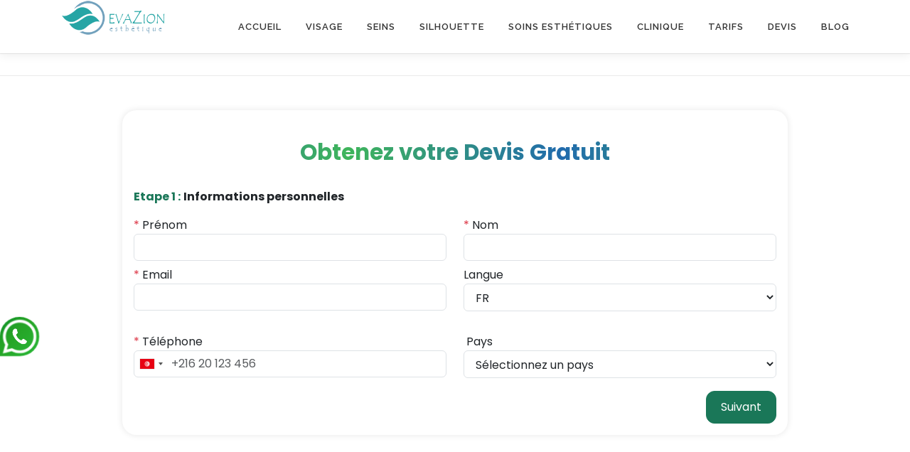

--- FILE ---
content_type: text/html; charset=UTF-8
request_url: https://www.chirurgienplastique.org/lifting-cuisses-turquie/
body_size: 19605
content:
<script type="application/ld+json">
    {
        "@context": "https://schema.org/",
        "@type": "Article",
        "author": {
            "@type": "Organization",
            "name": ""
            "url": "https://www.chirurgienplastique.org/author/"
        },
        "headline": "Réussir son lifting des cuisses en Turquie : Guide chirurgie et prix",
        "image": {
            "@type": "ImageObject",
            "url": ""
        },
        "datePublished": "14 mai 2024",
        "publisher": {
            "@type": "Organization",
            "name": "",
            "logo": {
                "@type": "ImageObject",
                "url": ""
            }
        }
    }
</script>
<!DOCTYPE html>
<html lang="fr-FR">
<head>
<meta charset="UTF-8">
<meta name="viewport" content="width=device-width, initial-scale=1">
<link rel="profile" href="http://gmpg.org/xfn/11">
<script type="text/javascript">
/* <![CDATA[ */
(()=>{var e={};e.g=function(){if("object"==typeof globalThis)return globalThis;try{return this||new Function("return this")()}catch(e){if("object"==typeof window)return window}}(),function({ampUrl:n,isCustomizePreview:t,isAmpDevMode:r,noampQueryVarName:o,noampQueryVarValue:s,disabledStorageKey:i,mobileUserAgents:a,regexRegex:c}){if("undefined"==typeof sessionStorage)return;const d=new RegExp(c);if(!a.some((e=>{const n=e.match(d);return!(!n||!new RegExp(n[1],n[2]).test(navigator.userAgent))||navigator.userAgent.includes(e)})))return;e.g.addEventListener("DOMContentLoaded",(()=>{const e=document.getElementById("amp-mobile-version-switcher");if(!e)return;e.hidden=!1;const n=e.querySelector("a[href]");n&&n.addEventListener("click",(()=>{sessionStorage.removeItem(i)}))}));const g=r&&["paired-browsing-non-amp","paired-browsing-amp"].includes(window.name);if(sessionStorage.getItem(i)||t||g)return;const u=new URL(location.href),m=new URL(n);m.hash=u.hash,u.searchParams.has(o)&&s===u.searchParams.get(o)?sessionStorage.setItem(i,"1"):m.href!==u.href&&(window.stop(),location.replace(m.href))}({"ampUrl":"https:\/\/www.chirurgienplastique.org\/lifting-cuisses-turquie\/?amp=1","noampQueryVarName":"noamp","noampQueryVarValue":"mobile","disabledStorageKey":"amp_mobile_redirect_disabled","mobileUserAgents":["Mobile","Android","Silk\/","Kindle","BlackBerry","Opera Mini","Opera Mobi"],"regexRegex":"^\\\/((?:.|\\n)+)\\\/([i]*)$","isCustomizePreview":false,"isAmpDevMode":false})})();
/* ]]> */
</script>
<meta name='robots' content='index, follow, max-image-preview:large, max-snippet:-1, max-video-preview:-1' />
	<style>img:is([sizes="auto" i], [sizes^="auto," i]) { contain-intrinsic-size: 3000px 1500px }</style>
	
	<!-- This site is optimized with the Yoast SEO plugin v26.4 - https://yoast.com/wordpress/plugins/seo/ -->
	<title>Guide Lifting Cuisses en Turquie : Déroulement, Résultats et Prix</title>
	<meta name="description" content="Obtenez des cuisses fermes et toniques grâce au lifting en Turquie. Notre site vous guide à travers le processus et vous offre la possibilité de réserver votre intervention. Explorez notre site dès maintenant !" />
	<link rel="canonical" href="https://www.chirurgienplastique.org/lifting-cuisses-turquie/" />
	<meta property="og:locale" content="fr_FR" />
	<meta property="og:type" content="article" />
	<meta property="og:title" content="Guide Lifting Cuisses en Turquie : Déroulement, Résultats et Prix" />
	<meta property="og:description" content="Obtenez des cuisses fermes et toniques grâce au lifting en Turquie. Notre site vous guide à travers le processus et vous offre la possibilité de réserver votre intervention. Explorez notre site dès maintenant !" />
	<meta property="og:url" content="https://www.chirurgienplastique.org/lifting-cuisses-turquie/" />
	<meta property="og:site_name" content="EVAZION ESTHETIQUE Turquie" />
	<meta property="article:published_time" content="2024-05-14T18:43:48+00:00" />
	<meta property="article:modified_time" content="2024-05-14T18:48:03+00:00" />
	<meta property="og:image" content="https://www.chirurgienplastique.org/wp-content/uploads/2024/05/lifting-cuisses-prix-Turquie.webp" />
	<meta property="og:image:width" content="1024" />
	<meta property="og:image:height" content="576" />
	<meta property="og:image:type" content="image/webp" />
	<meta name="author" content="Elif" />
	<meta name="twitter:card" content="summary_large_image" />
	<meta name="twitter:label1" content="Écrit par" />
	<meta name="twitter:data1" content="Elif" />
	<meta name="twitter:label2" content="Durée de lecture estimée" />
	<meta name="twitter:data2" content="7 minutes" />
	<!-- / Yoast SEO plugin. -->


<link rel='dns-prefetch' href='//fonts.googleapis.com' />
<link rel="alternate" type="application/rss+xml" title="EVAZION ESTHETIQUE Turquie &raquo; Flux" href="https://www.chirurgienplastique.org/feed/" />
<script type="text/javascript">
/* <![CDATA[ */
window._wpemojiSettings = {"baseUrl":"https:\/\/s.w.org\/images\/core\/emoji\/16.0.1\/72x72\/","ext":".png","svgUrl":"https:\/\/s.w.org\/images\/core\/emoji\/16.0.1\/svg\/","svgExt":".svg","source":{"concatemoji":"https:\/\/www.chirurgienplastique.org\/wp-includes\/js\/wp-emoji-release.min.js?ver=6.8.3"}};
/*! This file is auto-generated */
!function(s,n){var o,i,e;function c(e){try{var t={supportTests:e,timestamp:(new Date).valueOf()};sessionStorage.setItem(o,JSON.stringify(t))}catch(e){}}function p(e,t,n){e.clearRect(0,0,e.canvas.width,e.canvas.height),e.fillText(t,0,0);var t=new Uint32Array(e.getImageData(0,0,e.canvas.width,e.canvas.height).data),a=(e.clearRect(0,0,e.canvas.width,e.canvas.height),e.fillText(n,0,0),new Uint32Array(e.getImageData(0,0,e.canvas.width,e.canvas.height).data));return t.every(function(e,t){return e===a[t]})}function u(e,t){e.clearRect(0,0,e.canvas.width,e.canvas.height),e.fillText(t,0,0);for(var n=e.getImageData(16,16,1,1),a=0;a<n.data.length;a++)if(0!==n.data[a])return!1;return!0}function f(e,t,n,a){switch(t){case"flag":return n(e,"\ud83c\udff3\ufe0f\u200d\u26a7\ufe0f","\ud83c\udff3\ufe0f\u200b\u26a7\ufe0f")?!1:!n(e,"\ud83c\udde8\ud83c\uddf6","\ud83c\udde8\u200b\ud83c\uddf6")&&!n(e,"\ud83c\udff4\udb40\udc67\udb40\udc62\udb40\udc65\udb40\udc6e\udb40\udc67\udb40\udc7f","\ud83c\udff4\u200b\udb40\udc67\u200b\udb40\udc62\u200b\udb40\udc65\u200b\udb40\udc6e\u200b\udb40\udc67\u200b\udb40\udc7f");case"emoji":return!a(e,"\ud83e\udedf")}return!1}function g(e,t,n,a){var r="undefined"!=typeof WorkerGlobalScope&&self instanceof WorkerGlobalScope?new OffscreenCanvas(300,150):s.createElement("canvas"),o=r.getContext("2d",{willReadFrequently:!0}),i=(o.textBaseline="top",o.font="600 32px Arial",{});return e.forEach(function(e){i[e]=t(o,e,n,a)}),i}function t(e){var t=s.createElement("script");t.src=e,t.defer=!0,s.head.appendChild(t)}"undefined"!=typeof Promise&&(o="wpEmojiSettingsSupports",i=["flag","emoji"],n.supports={everything:!0,everythingExceptFlag:!0},e=new Promise(function(e){s.addEventListener("DOMContentLoaded",e,{once:!0})}),new Promise(function(t){var n=function(){try{var e=JSON.parse(sessionStorage.getItem(o));if("object"==typeof e&&"number"==typeof e.timestamp&&(new Date).valueOf()<e.timestamp+604800&&"object"==typeof e.supportTests)return e.supportTests}catch(e){}return null}();if(!n){if("undefined"!=typeof Worker&&"undefined"!=typeof OffscreenCanvas&&"undefined"!=typeof URL&&URL.createObjectURL&&"undefined"!=typeof Blob)try{var e="postMessage("+g.toString()+"("+[JSON.stringify(i),f.toString(),p.toString(),u.toString()].join(",")+"));",a=new Blob([e],{type:"text/javascript"}),r=new Worker(URL.createObjectURL(a),{name:"wpTestEmojiSupports"});return void(r.onmessage=function(e){c(n=e.data),r.terminate(),t(n)})}catch(e){}c(n=g(i,f,p,u))}t(n)}).then(function(e){for(var t in e)n.supports[t]=e[t],n.supports.everything=n.supports.everything&&n.supports[t],"flag"!==t&&(n.supports.everythingExceptFlag=n.supports.everythingExceptFlag&&n.supports[t]);n.supports.everythingExceptFlag=n.supports.everythingExceptFlag&&!n.supports.flag,n.DOMReady=!1,n.readyCallback=function(){n.DOMReady=!0}}).then(function(){return e}).then(function(){var e;n.supports.everything||(n.readyCallback(),(e=n.source||{}).concatemoji?t(e.concatemoji):e.wpemoji&&e.twemoji&&(t(e.twemoji),t(e.wpemoji)))}))}((window,document),window._wpemojiSettings);
/* ]]> */
</script>

<link rel='stylesheet' id='pt-cv-public-style-css' href='https://www.chirurgienplastique.org/wp-content/plugins/content-views-query-and-display-post-page/public/assets/css/cv.css?ver=4.2' type='text/css' media='all' />
<style id='wp-emoji-styles-inline-css' type='text/css'>

	img.wp-smiley, img.emoji {
		display: inline !important;
		border: none !important;
		box-shadow: none !important;
		height: 1em !important;
		width: 1em !important;
		margin: 0 0.07em !important;
		vertical-align: -0.1em !important;
		background: none !important;
		padding: 0 !important;
	}
</style>
<link rel='stylesheet' id='wp-block-library-css' href='https://www.chirurgienplastique.org/wp-includes/css/dist/block-library/style.min.css?ver=6.8.3' type='text/css' media='all' />
<style id='wp-block-library-theme-inline-css' type='text/css'>
.wp-block-audio :where(figcaption){color:#555;font-size:13px;text-align:center}.is-dark-theme .wp-block-audio :where(figcaption){color:#ffffffa6}.wp-block-audio{margin:0 0 1em}.wp-block-code{border:1px solid #ccc;border-radius:4px;font-family:Menlo,Consolas,monaco,monospace;padding:.8em 1em}.wp-block-embed :where(figcaption){color:#555;font-size:13px;text-align:center}.is-dark-theme .wp-block-embed :where(figcaption){color:#ffffffa6}.wp-block-embed{margin:0 0 1em}.blocks-gallery-caption{color:#555;font-size:13px;text-align:center}.is-dark-theme .blocks-gallery-caption{color:#ffffffa6}:root :where(.wp-block-image figcaption){color:#555;font-size:13px;text-align:center}.is-dark-theme :root :where(.wp-block-image figcaption){color:#ffffffa6}.wp-block-image{margin:0 0 1em}.wp-block-pullquote{border-bottom:4px solid;border-top:4px solid;color:currentColor;margin-bottom:1.75em}.wp-block-pullquote cite,.wp-block-pullquote footer,.wp-block-pullquote__citation{color:currentColor;font-size:.8125em;font-style:normal;text-transform:uppercase}.wp-block-quote{border-left:.25em solid;margin:0 0 1.75em;padding-left:1em}.wp-block-quote cite,.wp-block-quote footer{color:currentColor;font-size:.8125em;font-style:normal;position:relative}.wp-block-quote:where(.has-text-align-right){border-left:none;border-right:.25em solid;padding-left:0;padding-right:1em}.wp-block-quote:where(.has-text-align-center){border:none;padding-left:0}.wp-block-quote.is-large,.wp-block-quote.is-style-large,.wp-block-quote:where(.is-style-plain){border:none}.wp-block-search .wp-block-search__label{font-weight:700}.wp-block-search__button{border:1px solid #ccc;padding:.375em .625em}:where(.wp-block-group.has-background){padding:1.25em 2.375em}.wp-block-separator.has-css-opacity{opacity:.4}.wp-block-separator{border:none;border-bottom:2px solid;margin-left:auto;margin-right:auto}.wp-block-separator.has-alpha-channel-opacity{opacity:1}.wp-block-separator:not(.is-style-wide):not(.is-style-dots){width:100px}.wp-block-separator.has-background:not(.is-style-dots){border-bottom:none;height:1px}.wp-block-separator.has-background:not(.is-style-wide):not(.is-style-dots){height:2px}.wp-block-table{margin:0 0 1em}.wp-block-table td,.wp-block-table th{word-break:normal}.wp-block-table :where(figcaption){color:#555;font-size:13px;text-align:center}.is-dark-theme .wp-block-table :where(figcaption){color:#ffffffa6}.wp-block-video :where(figcaption){color:#555;font-size:13px;text-align:center}.is-dark-theme .wp-block-video :where(figcaption){color:#ffffffa6}.wp-block-video{margin:0 0 1em}:root :where(.wp-block-template-part.has-background){margin-bottom:0;margin-top:0;padding:1.25em 2.375em}
</style>
<style id='classic-theme-styles-inline-css' type='text/css'>
/*! This file is auto-generated */
.wp-block-button__link{color:#fff;background-color:#32373c;border-radius:9999px;box-shadow:none;text-decoration:none;padding:calc(.667em + 2px) calc(1.333em + 2px);font-size:1.125em}.wp-block-file__button{background:#32373c;color:#fff;text-decoration:none}
</style>
<style id='global-styles-inline-css' type='text/css'>
:root{--wp--preset--aspect-ratio--square: 1;--wp--preset--aspect-ratio--4-3: 4/3;--wp--preset--aspect-ratio--3-4: 3/4;--wp--preset--aspect-ratio--3-2: 3/2;--wp--preset--aspect-ratio--2-3: 2/3;--wp--preset--aspect-ratio--16-9: 16/9;--wp--preset--aspect-ratio--9-16: 9/16;--wp--preset--color--black: #000000;--wp--preset--color--cyan-bluish-gray: #abb8c3;--wp--preset--color--white: #ffffff;--wp--preset--color--pale-pink: #f78da7;--wp--preset--color--vivid-red: #cf2e2e;--wp--preset--color--luminous-vivid-orange: #ff6900;--wp--preset--color--luminous-vivid-amber: #fcb900;--wp--preset--color--light-green-cyan: #7bdcb5;--wp--preset--color--vivid-green-cyan: #00d084;--wp--preset--color--pale-cyan-blue: #8ed1fc;--wp--preset--color--vivid-cyan-blue: #0693e3;--wp--preset--color--vivid-purple: #9b51e0;--wp--preset--gradient--vivid-cyan-blue-to-vivid-purple: linear-gradient(135deg,rgba(6,147,227,1) 0%,rgb(155,81,224) 100%);--wp--preset--gradient--light-green-cyan-to-vivid-green-cyan: linear-gradient(135deg,rgb(122,220,180) 0%,rgb(0,208,130) 100%);--wp--preset--gradient--luminous-vivid-amber-to-luminous-vivid-orange: linear-gradient(135deg,rgba(252,185,0,1) 0%,rgba(255,105,0,1) 100%);--wp--preset--gradient--luminous-vivid-orange-to-vivid-red: linear-gradient(135deg,rgba(255,105,0,1) 0%,rgb(207,46,46) 100%);--wp--preset--gradient--very-light-gray-to-cyan-bluish-gray: linear-gradient(135deg,rgb(238,238,238) 0%,rgb(169,184,195) 100%);--wp--preset--gradient--cool-to-warm-spectrum: linear-gradient(135deg,rgb(74,234,220) 0%,rgb(151,120,209) 20%,rgb(207,42,186) 40%,rgb(238,44,130) 60%,rgb(251,105,98) 80%,rgb(254,248,76) 100%);--wp--preset--gradient--blush-light-purple: linear-gradient(135deg,rgb(255,206,236) 0%,rgb(152,150,240) 100%);--wp--preset--gradient--blush-bordeaux: linear-gradient(135deg,rgb(254,205,165) 0%,rgb(254,45,45) 50%,rgb(107,0,62) 100%);--wp--preset--gradient--luminous-dusk: linear-gradient(135deg,rgb(255,203,112) 0%,rgb(199,81,192) 50%,rgb(65,88,208) 100%);--wp--preset--gradient--pale-ocean: linear-gradient(135deg,rgb(255,245,203) 0%,rgb(182,227,212) 50%,rgb(51,167,181) 100%);--wp--preset--gradient--electric-grass: linear-gradient(135deg,rgb(202,248,128) 0%,rgb(113,206,126) 100%);--wp--preset--gradient--midnight: linear-gradient(135deg,rgb(2,3,129) 0%,rgb(40,116,252) 100%);--wp--preset--font-size--small: 13px;--wp--preset--font-size--medium: 20px;--wp--preset--font-size--large: 36px;--wp--preset--font-size--x-large: 42px;--wp--preset--spacing--20: 0.44rem;--wp--preset--spacing--30: 0.67rem;--wp--preset--spacing--40: 1rem;--wp--preset--spacing--50: 1.5rem;--wp--preset--spacing--60: 2.25rem;--wp--preset--spacing--70: 3.38rem;--wp--preset--spacing--80: 5.06rem;--wp--preset--shadow--natural: 6px 6px 9px rgba(0, 0, 0, 0.2);--wp--preset--shadow--deep: 12px 12px 50px rgba(0, 0, 0, 0.4);--wp--preset--shadow--sharp: 6px 6px 0px rgba(0, 0, 0, 0.2);--wp--preset--shadow--outlined: 6px 6px 0px -3px rgba(255, 255, 255, 1), 6px 6px rgba(0, 0, 0, 1);--wp--preset--shadow--crisp: 6px 6px 0px rgba(0, 0, 0, 1);}:where(.is-layout-flex){gap: 0.5em;}:where(.is-layout-grid){gap: 0.5em;}body .is-layout-flex{display: flex;}.is-layout-flex{flex-wrap: wrap;align-items: center;}.is-layout-flex > :is(*, div){margin: 0;}body .is-layout-grid{display: grid;}.is-layout-grid > :is(*, div){margin: 0;}:where(.wp-block-columns.is-layout-flex){gap: 2em;}:where(.wp-block-columns.is-layout-grid){gap: 2em;}:where(.wp-block-post-template.is-layout-flex){gap: 1.25em;}:where(.wp-block-post-template.is-layout-grid){gap: 1.25em;}.has-black-color{color: var(--wp--preset--color--black) !important;}.has-cyan-bluish-gray-color{color: var(--wp--preset--color--cyan-bluish-gray) !important;}.has-white-color{color: var(--wp--preset--color--white) !important;}.has-pale-pink-color{color: var(--wp--preset--color--pale-pink) !important;}.has-vivid-red-color{color: var(--wp--preset--color--vivid-red) !important;}.has-luminous-vivid-orange-color{color: var(--wp--preset--color--luminous-vivid-orange) !important;}.has-luminous-vivid-amber-color{color: var(--wp--preset--color--luminous-vivid-amber) !important;}.has-light-green-cyan-color{color: var(--wp--preset--color--light-green-cyan) !important;}.has-vivid-green-cyan-color{color: var(--wp--preset--color--vivid-green-cyan) !important;}.has-pale-cyan-blue-color{color: var(--wp--preset--color--pale-cyan-blue) !important;}.has-vivid-cyan-blue-color{color: var(--wp--preset--color--vivid-cyan-blue) !important;}.has-vivid-purple-color{color: var(--wp--preset--color--vivid-purple) !important;}.has-black-background-color{background-color: var(--wp--preset--color--black) !important;}.has-cyan-bluish-gray-background-color{background-color: var(--wp--preset--color--cyan-bluish-gray) !important;}.has-white-background-color{background-color: var(--wp--preset--color--white) !important;}.has-pale-pink-background-color{background-color: var(--wp--preset--color--pale-pink) !important;}.has-vivid-red-background-color{background-color: var(--wp--preset--color--vivid-red) !important;}.has-luminous-vivid-orange-background-color{background-color: var(--wp--preset--color--luminous-vivid-orange) !important;}.has-luminous-vivid-amber-background-color{background-color: var(--wp--preset--color--luminous-vivid-amber) !important;}.has-light-green-cyan-background-color{background-color: var(--wp--preset--color--light-green-cyan) !important;}.has-vivid-green-cyan-background-color{background-color: var(--wp--preset--color--vivid-green-cyan) !important;}.has-pale-cyan-blue-background-color{background-color: var(--wp--preset--color--pale-cyan-blue) !important;}.has-vivid-cyan-blue-background-color{background-color: var(--wp--preset--color--vivid-cyan-blue) !important;}.has-vivid-purple-background-color{background-color: var(--wp--preset--color--vivid-purple) !important;}.has-black-border-color{border-color: var(--wp--preset--color--black) !important;}.has-cyan-bluish-gray-border-color{border-color: var(--wp--preset--color--cyan-bluish-gray) !important;}.has-white-border-color{border-color: var(--wp--preset--color--white) !important;}.has-pale-pink-border-color{border-color: var(--wp--preset--color--pale-pink) !important;}.has-vivid-red-border-color{border-color: var(--wp--preset--color--vivid-red) !important;}.has-luminous-vivid-orange-border-color{border-color: var(--wp--preset--color--luminous-vivid-orange) !important;}.has-luminous-vivid-amber-border-color{border-color: var(--wp--preset--color--luminous-vivid-amber) !important;}.has-light-green-cyan-border-color{border-color: var(--wp--preset--color--light-green-cyan) !important;}.has-vivid-green-cyan-border-color{border-color: var(--wp--preset--color--vivid-green-cyan) !important;}.has-pale-cyan-blue-border-color{border-color: var(--wp--preset--color--pale-cyan-blue) !important;}.has-vivid-cyan-blue-border-color{border-color: var(--wp--preset--color--vivid-cyan-blue) !important;}.has-vivid-purple-border-color{border-color: var(--wp--preset--color--vivid-purple) !important;}.has-vivid-cyan-blue-to-vivid-purple-gradient-background{background: var(--wp--preset--gradient--vivid-cyan-blue-to-vivid-purple) !important;}.has-light-green-cyan-to-vivid-green-cyan-gradient-background{background: var(--wp--preset--gradient--light-green-cyan-to-vivid-green-cyan) !important;}.has-luminous-vivid-amber-to-luminous-vivid-orange-gradient-background{background: var(--wp--preset--gradient--luminous-vivid-amber-to-luminous-vivid-orange) !important;}.has-luminous-vivid-orange-to-vivid-red-gradient-background{background: var(--wp--preset--gradient--luminous-vivid-orange-to-vivid-red) !important;}.has-very-light-gray-to-cyan-bluish-gray-gradient-background{background: var(--wp--preset--gradient--very-light-gray-to-cyan-bluish-gray) !important;}.has-cool-to-warm-spectrum-gradient-background{background: var(--wp--preset--gradient--cool-to-warm-spectrum) !important;}.has-blush-light-purple-gradient-background{background: var(--wp--preset--gradient--blush-light-purple) !important;}.has-blush-bordeaux-gradient-background{background: var(--wp--preset--gradient--blush-bordeaux) !important;}.has-luminous-dusk-gradient-background{background: var(--wp--preset--gradient--luminous-dusk) !important;}.has-pale-ocean-gradient-background{background: var(--wp--preset--gradient--pale-ocean) !important;}.has-electric-grass-gradient-background{background: var(--wp--preset--gradient--electric-grass) !important;}.has-midnight-gradient-background{background: var(--wp--preset--gradient--midnight) !important;}.has-small-font-size{font-size: var(--wp--preset--font-size--small) !important;}.has-medium-font-size{font-size: var(--wp--preset--font-size--medium) !important;}.has-large-font-size{font-size: var(--wp--preset--font-size--large) !important;}.has-x-large-font-size{font-size: var(--wp--preset--font-size--x-large) !important;}
:where(.wp-block-post-template.is-layout-flex){gap: 1.25em;}:where(.wp-block-post-template.is-layout-grid){gap: 1.25em;}
:where(.wp-block-columns.is-layout-flex){gap: 2em;}:where(.wp-block-columns.is-layout-grid){gap: 2em;}
:root :where(.wp-block-pullquote){font-size: 1.5em;line-height: 1.6;}
</style>
<link crossorigin="anonymous" rel='stylesheet' id='onepress-fonts-css' href='https://fonts.googleapis.com/css?family=Raleway%3A400%2C500%2C600%2C700%2C300%2C100%2C800%2C900%7COpen+Sans%3A400%2C300%2C300italic%2C400italic%2C600%2C600italic%2C700%2C700italic&#038;subset=latin%2Clatin-ext&#038;display=swap&#038;ver=2.3.15' type='text/css' media='all' />
<link rel='stylesheet' id='onepress-animate-css' href='https://www.chirurgienplastique.org/wp-content/themes/onepress/assets/css/animate.min.css?ver=2.3.15' type='text/css' media='all' />
<link rel='stylesheet' id='onepress-fa-css' href='https://www.chirurgienplastique.org/wp-content/themes/onepress/assets/fontawesome-v6/css/all.min.css?ver=6.5.1' type='text/css' media='all' />
<link rel='stylesheet' id='onepress-fa-shims-css' href='https://www.chirurgienplastique.org/wp-content/themes/onepress/assets/fontawesome-v6/css/v4-shims.min.css?ver=6.5.1' type='text/css' media='all' />
<link rel='stylesheet' id='onepress-bootstrap-css' href='https://www.chirurgienplastique.org/wp-content/themes/onepress/assets/css/bootstrap.min.css?ver=2.3.15' type='text/css' media='all' />
<link rel='stylesheet' id='onepress-style-css' href='https://www.chirurgienplastique.org/wp-content/themes/onepress/style.css?ver=6.8.3' type='text/css' media='all' />
<style id='onepress-style-inline-css' type='text/css'>
.site-logo-div img{height:50px;width:auto}#main .video-section section.hero-slideshow-wrapper{background:transparent}.hero-slideshow-wrapper:after{position:absolute;top:0px;left:0px;width:100%;height:100%;background-color:rgba(0,0,0,0.3);display:block;content:""}#parallax-hero .jarallax-container .parallax-bg:before{background-color:rgba(0,0,0,0.3)}.body-desktop .parallax-hero .hero-slideshow-wrapper:after{display:none!important}#parallax-hero>.parallax-bg::before{background-color:rgba(0,0,0,0.3);opacity:1}.body-desktop .parallax-hero .hero-slideshow-wrapper:after{display:none!important}a,.screen-reader-text:hover,.screen-reader-text:active,.screen-reader-text:focus,.header-social a,.onepress-menu a:hover,.onepress-menu ul li a:hover,.onepress-menu li.onepress-current-item>a,.onepress-menu ul li.current-menu-item>a,.onepress-menu>li a.menu-actived,.onepress-menu.onepress-menu-mobile li.onepress-current-item>a,.site-footer a,.site-footer .footer-social a:hover,.site-footer .btt a:hover,.highlight,#comments .comment .comment-wrapper .comment-meta .comment-time:hover,#comments .comment .comment-wrapper .comment-meta .comment-reply-link:hover,#comments .comment .comment-wrapper .comment-meta .comment-edit-link:hover,.btn-theme-primary-outline,.sidebar .widget a:hover,.section-services .service-item .service-image i,.counter_item .counter__number,.team-member .member-thumb .member-profile a:hover,.icon-background-default{color:#0273e5}input[type="reset"],input[type="submit"],input[type="submit"],input[type="reset"]:hover,input[type="submit"]:hover,input[type="submit"]:hover .nav-links a:hover,.btn-theme-primary,.btn-theme-primary-outline:hover,.section-testimonials .card-theme-primary,.woocommerce #respond input#submit,.woocommerce a.button,.woocommerce button.button,.woocommerce input.button,.woocommerce button.button.alt,.pirate-forms-submit-button,.pirate-forms-submit-button:hover,input[type="reset"],input[type="submit"],input[type="submit"],.pirate-forms-submit-button,.contact-form div.wpforms-container-full .wpforms-form .wpforms-submit,.contact-form div.wpforms-container-full .wpforms-form .wpforms-submit:hover,.nav-links a:hover,.nav-links a.current,.nav-links .page-numbers:hover,.nav-links .page-numbers.current{background:#0273e5}.btn-theme-primary-outline,.btn-theme-primary-outline:hover,.pricing__item:hover,.section-testimonials .card-theme-primary,.entry-content blockquote{border-color:#0273e5}.page-header:not(.page--cover){text-align:center}.page-header.page--cover:before{background:rgba(46,191,201,1)}.page-header:before{background:rgba(46,191,201,1)}#footer-widgets{}.gallery-carousel .g-item{padding:0px 10px}.gallery-carousel-wrap{margin-left:-10px;margin-right:-10px}.gallery-grid .g-item,.gallery-masonry .g-item .inner{padding:10px}.gallery-grid-wrap,.gallery-masonry-wrap{margin-left:-10px;margin-right:-10px}.gallery-justified-wrap{margin-left:-20px;margin-right:-20px}
</style>
<link rel='stylesheet' id='onepress-gallery-lightgallery-css' href='https://www.chirurgienplastique.org/wp-content/themes/onepress/assets/css/lightgallery.css?ver=6.8.3' type='text/css' media='all' />
<script type="text/javascript" src="https://www.chirurgienplastique.org/wp-includes/js/jquery/jquery.min.js?ver=3.7.1" id="jquery-core-js"></script>
<script type="text/javascript" src="https://www.chirurgienplastique.org/wp-includes/js/jquery/jquery-migrate.min.js?ver=3.4.1" id="jquery-migrate-js"></script>
<link rel="https://api.w.org/" href="https://www.chirurgienplastique.org/wp-json/" /><link rel="alternate" title="JSON" type="application/json" href="https://www.chirurgienplastique.org/wp-json/wp/v2/posts/4445" /><link rel="EditURI" type="application/rsd+xml" title="RSD" href="https://www.chirurgienplastique.org/xmlrpc.php?rsd" />
<meta name="generator" content="WordPress 6.8.3" />
<link rel='shortlink' href='https://www.chirurgienplastique.org/?p=4445' />
<link rel="alternate" title="oEmbed (JSON)" type="application/json+oembed" href="https://www.chirurgienplastique.org/wp-json/oembed/1.0/embed?url=https%3A%2F%2Fwww.chirurgienplastique.org%2Flifting-cuisses-turquie%2F" />
<link rel="alternate" title="oEmbed (XML)" type="text/xml+oembed" href="https://www.chirurgienplastique.org/wp-json/oembed/1.0/embed?url=https%3A%2F%2Fwww.chirurgienplastique.org%2Flifting-cuisses-turquie%2F&#038;format=xml" />
<link rel="alternate" type="text/html" media="only screen and (max-width: 640px)" href="https://www.chirurgienplastique.org/lifting-cuisses-turquie/?amp=1"><meta name="generator" content="Elementor 3.33.0; features: e_font_icon_svg, additional_custom_breakpoints; settings: css_print_method-external, google_font-enabled, font_display-swap">
			<style>
				.e-con.e-parent:nth-of-type(n+4):not(.e-lazyloaded):not(.e-no-lazyload),
				.e-con.e-parent:nth-of-type(n+4):not(.e-lazyloaded):not(.e-no-lazyload) * {
					background-image: none !important;
				}
				@media screen and (max-height: 1024px) {
					.e-con.e-parent:nth-of-type(n+3):not(.e-lazyloaded):not(.e-no-lazyload),
					.e-con.e-parent:nth-of-type(n+3):not(.e-lazyloaded):not(.e-no-lazyload) * {
						background-image: none !important;
					}
				}
				@media screen and (max-height: 640px) {
					.e-con.e-parent:nth-of-type(n+2):not(.e-lazyloaded):not(.e-no-lazyload),
					.e-con.e-parent:nth-of-type(n+2):not(.e-lazyloaded):not(.e-no-lazyload) * {
						background-image: none !important;
					}
				}
			</style>
			<link rel="amphtml" href="https://www.chirurgienplastique.org/lifting-cuisses-turquie/?amp=1"><style>#amp-mobile-version-switcher{left:0;position:absolute;width:100%;z-index:100}#amp-mobile-version-switcher>a{background-color:#444;border:0;color:#eaeaea;display:block;font-family:-apple-system,BlinkMacSystemFont,Segoe UI,Roboto,Oxygen-Sans,Ubuntu,Cantarell,Helvetica Neue,sans-serif;font-size:16px;font-weight:600;padding:15px 0;text-align:center;-webkit-text-decoration:none;text-decoration:none}#amp-mobile-version-switcher>a:active,#amp-mobile-version-switcher>a:focus,#amp-mobile-version-switcher>a:hover{-webkit-text-decoration:underline;text-decoration:underline}</style><link rel="icon" href="https://www.chirurgienplastique.org/wp-content/uploads/2020/05/cropped-favicon-32x32.png" sizes="32x32" />
<link rel="icon" href="https://www.chirurgienplastique.org/wp-content/uploads/2020/05/cropped-favicon-192x192.png" sizes="192x192" />
<link rel="apple-touch-icon" href="https://www.chirurgienplastique.org/wp-content/uploads/2020/05/cropped-favicon-180x180.png" />
<meta name="msapplication-TileImage" content="https://www.chirurgienplastique.org/wp-content/uploads/2020/05/cropped-favicon-270x270.png" />
</head>

<body class="wp-singular post-template-default single single-post postid-4445 single-format-standard wp-custom-logo wp-theme-onepress group-blog elementor-default elementor-kit-3841">
<div id="page" class="hfeed site">
	<a class="skip-link screen-reader-text" href="#content">Aller au contenu</a>
	
	<div id="header-section" class="h-on-top no-transparent">		<header id="masthead" class="site-header header-contained is-sticky no-scroll no-t h-on-top" role="banner">
			<div class="container">
				<div class="site-branding">
					<div class="site-brand-inner has-logo-img no-desc"><div class="site-logo-div"><a href="https://www.chirurgienplastique.org/" class="custom-logo-link  no-t-logo" rel="home" ><img width="260" height="87" src="https://www.chirurgienplastique.org/wp-content/uploads/2025/07/evasion-esthetique-2.png" class="custom-logo" alt="EVAZION ESTHETIQUE Turquie"  srcset="https://www.chirurgienplastique.org/wp-content/uploads/2025/07/evasion-esthetique-2.png 2x" decoding="async" /></a></div></div>				</div>
				<div class="header-right-wrapper">
					<a href="#0" id="nav-toggle">Menu<span></span></a>
					<nav id="site-navigation" class="main-navigation" role="navigation">
						<ul class="onepress-menu">
							<li id="menu-item-5767" class="menu-item menu-item-type-post_type menu-item-object-page menu-item-home menu-item-5767"><a href="https://www.chirurgienplastique.org/">Accueil</a></li>
<li id="menu-item-5774" class="menu-item menu-item-type-post_type menu-item-object-page menu-item-5774"><a href="https://www.chirurgienplastique.org/chirurgie-visage/">VISAGE</a></li>
<li id="menu-item-5771" class="menu-item menu-item-type-post_type menu-item-object-page menu-item-5771"><a href="https://www.chirurgienplastique.org/chirurgie-seins/">SEINS</a></li>
<li id="menu-item-5773" class="menu-item menu-item-type-post_type menu-item-object-page menu-item-5773"><a href="https://www.chirurgienplastique.org/chirurgie-silhouette/">SILHOUETTE</a></li>
<li id="menu-item-5807" class="menu-item menu-item-type-post_type menu-item-object-page menu-item-5807"><a href="https://www.chirurgienplastique.org/medecine-esthetique-turquie/">Soins Esthétiques</a></li>
<li id="menu-item-5775" class="menu-item menu-item-type-post_type menu-item-object-page menu-item-5775"><a href="https://www.chirurgienplastique.org/cliniques-chirurgie-esthetique-en-turquie/">CLINIQUE</a></li>
<li id="menu-item-5801" class="menu-item menu-item-type-post_type menu-item-object-page menu-item-5801"><a href="https://www.chirurgienplastique.org/tarifs/">TARIFS</a></li>
<li id="menu-item-5768" class="menu-item menu-item-type-post_type menu-item-object-page menu-item-5768"><a href="https://www.chirurgienplastique.org/devis/">DEVIS</a></li>
<li id="menu-item-5769" class="menu-item menu-item-type-post_type menu-item-object-page current_page_parent menu-item-5769"><a href="https://www.chirurgienplastique.org/blog/">BLOG</a></li>
						</ul>
					</nav>

				</div>
			</div>
		</header>
		</div>		

	<div id="content" class="site-content">

					<div class="breadcrumbs">
				<div class="container">
									</div>
			</div>
			
		<div id="content-inside" class="container right-sidebar">
			 <iframe name="form-medespoir" width="100%" height="750px"
                    src="https://www.chirurgienplastique.org/salesforce/salesforce.php" scrolling="yes" marginwidth="0"
                    marginheight="0" style="border:none;"></iframe>			<div id="primary" class="content-area">
				<main id="main" class="site-main" role="main">

				
					<article id="post-4445" class="post-4445 post type-post status-publish format-standard has-post-thumbnail hentry category-chirurgie-plastique-turquie category-chirurgie-turquie">
	<header class="entry-header">
		<h1 class="entry-title">Réussir son lifting des cuisses en Turquie : Guide chirurgie et prix</h1>        		<div class="entry-meta">
			<span class="posted-on">Publié le <a href="https://www.chirurgienplastique.org/lifting-cuisses-turquie/" rel="bookmark"><time class="entry-date published" datetime="2024-05-14T20:43:48+02:00">14 mai 2024</time><time class="updated hide" datetime="2024-05-14T20:48:03+02:00">14 mai 2024</time></a></span><span class="byline"> par <span class="author vcard"><a  rel="author" class="url fn n" href="https://www.chirurgienplastique.org/author/elif/">Elif</a></span></span>		</div>
        	</header>

    
	<div class="entry-content">
		<p>Le lifting des cuisses est une intervention chirurgicale visant à resserrer et à lisser la peau de la cuisse, souvent recherchée après une perte de poids importante ou en raison du vieillissement naturel. Choisi pour améliorer l&#8217;esthétique des jambes, ce type de chirurgie est de plus en plus pratiqué en Turquie, pays qui s&#8217;est hissé au rang des destinations médicales les plus prisées grâce à la qualité de ses services et à ses prix compétitifs.</p>
<p style="text-align: center;"> <iframe name="form-medespoir" width="100%" height="750px"
                    src="https://www.chirurgienplastique.org/salesforce/salesforce.php" scrolling="yes" marginwidth="0"
                    marginheight="0" style="border:none;"></iframe></p>
<h2>Prix lifting des cuisses en Turquie</h2>
<p>La Turquie propose une solution complète et avantageuse sur le plan financier pour une lifting des cuisses réalisé dans les meilleures conditions. Dans une clinique réputée du pays, cette intervention est facturée environ <strong>3100 euros.</strong></p>
<p style="text-align: center;"><a class="maxbutton-1 maxbutton maxbutton-devis" href="https://www.chirurgienplastique.org/devis-gratuit/"><span class='mb-text'>Devis Gratuit</span></a></p>
<p>Ce prix tout compris couvre l&#8217;intégralité du processus chirurgical et de convalescence. Il intègre notamment le transfert depuis l&#8217;aéroport, l&#8217;hébergement, la prise en charge par un chirurgien plasticien renommé, l&#8217;anesthésie, l&#8217;hospitalisation, les consultations pré et post-opératoires, le matériel de cicatrisation, ainsi que les médicaments prescrits.</p>
<p>Le lifting des cuisses, aussi appelé thigh lift, cible la peau abaissée et lâche des cuisses après une perte de poids importante. Il vise à retendre et raffermir la partie inférieure des jambes pour redonner confiance et harmonie physique.</p>
<p>Grâce à ce pack tout inclus dans l&#8217;une des destinations préférées de chirurgie esthétique, le coût global de l&#8217;opération demeure accessible comparé aux tarifs pratiqués ailleurs.</p>
<h2>Comprendre le lifting des cuisses</h2>
<p>Un lifting des cuisses est une chirurgie esthétique visant à améliorer l&#8217;apparence des jambes en tendant et lissant la peau. Cette section détaille la intervention et les avantages spécifiques associés à sa réalisation en Turquie.</p>
<h3>Définition et objectifs</h3>
<p>Le <strong>lifting des cuisses</strong> consiste à retirer l&#8217;excès de peau et de graisse pour retendre la peau autour des cuisses et améliorer le contour des jambes. Les objectifs du lifting des cuisses incluent la correction de la peau affaissée suite à une perte de poids importante ou au vieillissement, et la recherche d&#8217;une silhouette plus harmonieuse et tonique des jambes.</p>
<h3>Avantages de réaliser l&#8217;intervention en Turquie</h3>
<p>Réaliser un lifting des cuisses en Turquie présente plusieurs avantages :</p>
<ul>
<li><strong>Qualité des soins</strong>: La Turquie est reconnue pour ses hôpitaux à la pointe de la technologie et son personnel médical hautement qualifié.</li>
<li><strong>Coût abordable</strong>: Comparés à d&#8217;autres pays, les coûts des interventions chirurgicales en Turquie sont souvent plus bas, sans compromis sur la qualité des soins.</li>
<li><strong>Récupération en confort</strong>: Les patients bénéficient de séjours post-opératoires dans des hôtels confortables, favorisant une récupération agréable.</li>
<li><strong>Attrait touristique</strong>: Associer l&#8217;intervention à l&#8217;opportunité de visiter des sites historiques et culturels uniques de la Turquie enrichit l&#8217;expérience globale.</li>
</ul>
<h2>Planification de l&#8217;intervention</h2>
<p>Avant de procéder à un lifting des cuisses en Turquie, il est crucial de planifier minutieusement l&#8217;intervention. Cette phase comprend le choix du professionnel, l&#8217;évaluation préopératoire et l&#8217;organisation des aspects financiers.</p>
<h3>Choix du chirurgien et de la clinique</h3>
<p><strong>Critères de sélection:</strong></p>
<ul>
<li><strong>Expérience du chirurgien :</strong> Recherchez un chirurgien plasticien qualifié avec une expertise spécifique dans les liftings des cuisses.</li>
<li><strong>Accréditations de la clinique :</strong> Vérifiez que la clinique est reconnue par des organisations internationales de santé.</li>
</ul>
<h3>Évaluation préopératoire et préparation</h3>
<p><strong>Étapes à suivre avant l&#8217;opération :</strong></p>
<ol>
<li><strong>Consultation médicale :</strong> Examen physique et discussions sur les attentes du patient.</li>
<li><strong>Tests médicaux :</strong> Analyses sanguines et autres évaluations nécessaires à l&#8217;approbation chirurgicale.</li>
</ol>
<h3>Aspects financiers et forfaits</h3>
<ul>
<li><strong>Estimation des coûts :</strong> Incluez les frais de chirurgie, les coûts d&#8217;anesthésie, et les charges de la clinique.</li>
<li><strong>Forfaits tout compris :</strong> Certains hôpitaux proposent des packages incluant l&#8217;opération, l&#8217;hébergement et le transport.</li>
</ul>
<p>Les patients doivent examiner chaque détail avec attention pour garantir une expérience optimale.</p>
<h2>Le processus de lifting des cuisses</h2>
<p>Le lifting des cuisses est une intervention chirurgicale visant à améliorer l&#8217;esthétique et le contour des jambes. Elle requiert une expertise spécifique afin de garantir sécurité et résultats souhaitables.</p>
<h3>Les étapes de l&#8217;intervention</h3>
<ol>
<li><strong>Consultation pré-opératoire</strong> : Le patient discute des objectifs avec le chirurgien et reçoit des informations sur la intervention envisagée.</li>
<li><strong>Anesthésie</strong> : Administration d&#8217;une anesthésie générale ou locale avec sédation.</li>
<li><strong>Incisions</strong>: Selon les besoins individuels, les incisions peuvent être faites à l&#8217;intérieur ou à l&#8217;extérieur des cuisses.</li>
<li><strong>Resculptage</strong>: Suppression de l&#8217;excès de peau et de graisse et resserrement des tissus pour une silhouette plus ferme et plus lisse.</li>
<li><strong>Suture</strong>: Les incisions sont refermées avec des sutures fines pour minimiser les cicatrices.</li>
</ol>
<h3>Techniques de lifting des cuisses</h3>
<ul>
<li><strong>Lifting médial des cuisses</strong> : Concentre les efforts sur la partie intérieure de la cuisse.</li>
<li><strong>Lifting latéral des cuisses</strong> : Cible les zones extérieures et frontales.</li>
<li><strong>Mini-lifting des cuisses</strong> : Option moins invasive pour les problèmes mineurs de laxité cutanée.</li>
</ul>
<p>Chaque technique est adaptée selon les besoins spécifiques du patient pour obtenir les meilleurs résultats.</p>
<h3>Récupération et soins post-opératoires</h3>
<ul>
<li><strong>Immédiatement après l’opération</strong> : Repos avec jambes légèrement élevées; port d&#8217;un vêtement de compression pour minimiser l’enflure.</li>
<li><strong>Premières semaines</strong> : Suivi des instructions du chirurgien pour les soins des plaies; éviter l&#8217;effort physique intense.</li>
<li><strong>Long terme</strong> : Maintien d&#8217;un poids stable; reprise graduelle des activités sportives sous la guidance d&#8217;un spécialiste.</li>
</ul>
<h2>Résultats et considérations à long terme</h2>
<p>La réussite d&#8217;un lifting des cuisses en Turquie est mesurée par la satisfaction des patients et la durabilité des résultats. Les interventions doivent être planifiées avec soin pour garantir la qualité et la sécurité.</p>
<h3>Attentes réalistes</h3>
<p>Il est primordial que les patients aient des <strong>attentes réalistes</strong> concernant le lifting des cuisses. Les résultats finaux dépendent de nombreux facteurs tels que l&#8217;élasticité de la peau, la structure osseuse et la composition corporelle. On doit s&#8217;attendre à :</p>
<ul>
<li>Une <em>amélioration</em> de la forme et du contour des cuisses.</li>
<li>Un délai de <em>6 à 12 mois</em> pour apprécier le résultat final.</li>
</ul>
<h3>Gestion des risques et complications</h3>
<p>La <em>gestion des risques</em> est cruciale pour assurer le succès d&#8217;une telle intervention. Les patients doivent être informés des possibles complications :</p>
<ul>
<li>Infections</li>
<li>Hématomes</li>
<li>Cicatrices</li>
</ul>
<p>Pour minimiser ces risques, le choix d&#8217;un chirurgien qualifié et d&#8217;une clinique réputée en Turquie est essentiel. Un suivi post-opératoire rigoureux est également recommandé pour gérer toute complication éventuelle.</p>
<h2>Foire Aux Questions</h2>
<h3>Quelles sont les étapes préparatoires pour un lifting des cuisses ?</h3>
<p>Les patients doivent se soumettre à des examens médicaux pour évaluer leur état de santé. Il est conseillé de cesser la consommation de tabac et d&#8217;éviter certains médicaments avant la chirurgie. Une consultation pré-opératoire est aussi nécessaire pour discuter des attentes et des détails de l&#8217;intervention.</p>
<h3>Quelle est la durée de récupération après une chirurgie de lifting des cuisses ?</h3>
<p>La période de récupération varie selon les individus, mais il faut généralement compter de 2 à 4 semaines pour une reprise des activités quotidiennes. Le repos est crucial et des suivis post-opératoires sont recommandés pour une guérison optimale.</p>
<h3>Comment choisir le meilleur chirurgien pour un lifting crural ?</h3>
<p>Il est important de sélectionner un chirurgien qualifié et expérimenté en lifting des cuisses. Les patients doivent vérifier les certifications, l&#8217;expérience et les témoignages des chirurgiens, ainsi que les photos avant et après des opérations précédentes.</p>
<h3>Quels sont les risques et complications possibles d&#8217;un lifting des cuisses ?</h3>
<p>Comme toute intervention chirurgicale, le lifting des cuisses présente des risques tels que l&#8217;infection, les saignements ou les réactions à l&#8217;anesthésie. Il peut aussi y avoir des complications spécifiques telles que des asymétries ou des cicatrices visibles.</p>
<h3>Y a-t-il des alternatives non chirurgicales au lifting des cuisses ?</h3>
<p>Des traitements comme la cryolipolyse ou la radiofréquence peuvent offrir des résultats de raffermissement cutané. Toutefois, les effets ne sont pas aussi importants que ceux d&#8217;une chirurgie et ne conviennent pas à tous les cas.</p>
<h3>Combien de temps durent les résultats d&#8217;un lifting des cuisses ?</h3>
<p>Les résultats d&#8217;un lifting crural peuvent durer plusieurs années. Une hygiène de vie saine avec une alimentation équilibrée et de l&#8217;exercice régulier contribue à la longévité des effets du lifting.</p>
			</div>
    
    <footer class="entry-footer"><span class="cat-links">Publié dans  <a href="https://www.chirurgienplastique.org/chirurgie-plastique-turquie/" rel="category tag">Chirurgie Plastique Turquie</a>, <a href="https://www.chirurgienplastique.org/chirurgie-turquie/" rel="category tag">chirurgie Turquie</a></span></footer>
    </article>


					
				
				</main>
			</div>

                            
<div id="secondary" class="widget-area sidebar" role="complementary">
	<aside id="block-2" class="widget widget_block"><div style="background-color: #f2fcfc; padding: 10px;">
<h3><strong>A Propos de l'Auteur</strong></h3>
<img decoding="async" class="alignleft" src="https://www.chirurgienplastique.org/wp-content/uploads/2024/05/elif.jpg" width="221" height="147" />

Je suis <strong>Elif</strong>, rédactrice scientifique spécialisée en chirurgie et médecine esthétique et réparatrice, rattachée au site  <strong>chirurgienplastique.org</strong> d'<strong>Eavzion Esthétique</strong>.

Depuis 3 ans, j'apporte mon expertise rédactionnelle à cette référence marseillaise de la chirurgie plastique. Mon rôle est de produire l'ensemble des contenus éditoriaux de leur site web et supports de communication digitale.

Que ce soit pour la présentation des différentes interventions ou le partage de témoignages patients, je m'assure de la justesse médicale de l'information tout en la rendant accessible au plus grand nombre.

</div></aside><aside id="text-2" class="widget widget_text"><h2 class="widget-title">EvaZion Esthetique</h2>			<div class="textwidget"><p><img decoding="async" class="aligncenter" src="https://www.chirurgienplastique.org/wp-content/uploads/2020/05/evasion-esthetique-2.png" /></p>
<p>Pionnière dans l&#8217;Organisation des Voyages &amp; Séjours <strong>Chirurgie Esthétique en Turquie</strong>, <strong><a href="https://www.chirurgienplastique.org/">EvaZion Esthetique</a> </strong>c&#8217;est exclusivement concentrée sur la création de packages Intervention tout compris incroyablement sophistiqués, ayant pour seul objectif de garantir à chaque patient(e) une satisfaction totale depuis leur arrivée jusqu&#8217;au retour dans leur pays.</p>
<a class="maxbutton-1 maxbutton maxbutton-devis" href="https://www.chirurgienplastique.org/devis-gratuit/"><span class='mb-text'>Devis gratuit</span></a>
</div>
		</aside><aside id="text-9" class="widget widget_text"><h2 class="widget-title">EvaZion Esthetique Turquie</h2>			<div class="textwidget"><img class="aligncenter" src="https://www.chirurgienplastique.org/wp-content/uploads/2020/05/evasion-esthetique-2.png" />

</div>
		</aside><aside id="text-3" class="widget widget_text"><h2 class="widget-title">Nos interventions</h2>			<div class="textwidget"><ul style="line-height: 32px;">
<li><i class="icon-right-dir"></i> <a href="https://www.chirurgienplastique.org/chirurgie-visage/">Chirurgies visage Istanbul</a></li>
<li><i class="icon-right-dir"></i> <a href="https://www.chirurgienplastique.org/chirurgie-seins/">Chirurgies seins Istanbul</a></li>
<li><i class="icon-right-dir"></i> <a href="https://www.chirurgienplastique.org/cliniques-chirurgie-esthetique-en-turquie/">Cliniques Esthétiques Turquie</a></li>

</ul></div>
		</aside><aside id="text-5" class="widget widget_text"><h2 class="widget-title">Contactez nous</h2>			<div class="textwidget"><p>Tel : +33 (0)1 84 800 400</p>
</div>
		</aside></div>
            
		</div>
	</div>

	<footer id="colophon" class="site-footer" role="contentinfo">
				
		<div class="site-info">
			<div class="container">
									<div class="btt">
						<a class="back-to-top" href="#page" title="Retour en haut"><i class="fa fa-angle-double-up wow flash" data-wow-duration="2s"></i></a>
					</div>
											Copyright &copy; 2025 EVAZION ESTHETIQUE Turquie			<span class="sep"> &ndash; </span>
								</div>
		</div>

	</footer>
	</div>


<script type="speculationrules">
{"prefetch":[{"source":"document","where":{"and":[{"href_matches":"\/*"},{"not":{"href_matches":["\/wp-*.php","\/wp-admin\/*","\/wp-content\/uploads\/*","\/wp-content\/*","\/wp-content\/plugins\/*","\/wp-content\/themes\/onepress\/*","\/*\\?(.+)"]}},{"not":{"selector_matches":"a[rel~=\"nofollow\"]"}},{"not":{"selector_matches":".no-prefetch, .no-prefetch a"}}]},"eagerness":"conservative"}]}
</script>
			<script>
				// Used by Gallery Custom Links to handle tenacious Lightboxes
				//jQuery(document).ready(function () {

					function mgclInit() {
						
						// In jQuery:
						// if (jQuery.fn.off) {
						// 	jQuery('.no-lightbox, .no-lightbox img').off('click'); // jQuery 1.7+
						// }
						// else {
						// 	jQuery('.no-lightbox, .no-lightbox img').unbind('click'); // < jQuery 1.7
						// }

						// 2022/10/24: In Vanilla JS
						var elements = document.querySelectorAll('.no-lightbox, .no-lightbox img');
						for (var i = 0; i < elements.length; i++) {
						 	elements[i].onclick = null;
						}


						// In jQuery:
						//jQuery('a.no-lightbox').click(mgclOnClick);

						// 2022/10/24: In Vanilla JS:
						var elements = document.querySelectorAll('a.no-lightbox');
						for (var i = 0; i < elements.length; i++) {
						 	elements[i].onclick = mgclOnClick;
						}

						// in jQuery:
						// if (jQuery.fn.off) {
						// 	jQuery('a.set-target').off('click'); // jQuery 1.7+
						// }
						// else {
						// 	jQuery('a.set-target').unbind('click'); // < jQuery 1.7
						// }
						// jQuery('a.set-target').click(mgclOnClick);

						// 2022/10/24: In Vanilla JS:
						var elements = document.querySelectorAll('a.set-target');
						for (var i = 0; i < elements.length; i++) {
						 	elements[i].onclick = mgclOnClick;
						}
					}

					function mgclOnClick() {
						if (!this.target || this.target == '' || this.target == '_self')
							window.location = this.href;
						else
							window.open(this.href,this.target);
						return false;
					}

					// From WP Gallery Custom Links
					// Reduce the number of  conflicting lightboxes
					function mgclAddLoadEvent(func) {
						var oldOnload = window.onload;
						if (typeof window.onload != 'function') {
							window.onload = func;
						} else {
							window.onload = function() {
								oldOnload();
								func();
							}
						}
					}

					mgclAddLoadEvent(mgclInit);
					mgclInit();

				//});
			</script>
		<!--noptimize--><!--email_off--><style type='text/css'>.maxbutton-1.maxbutton.maxbutton-devis{position:relative;text-decoration:none;display:inline-block;vertical-align:middle;width:179px;height:42px;border:1px solid #6699cc;border-radius:1px 1px 1px 1px;background-color:#6c9ccc;box-shadow:0px 0px 1px 0px #333333}.maxbutton-1.maxbutton.maxbutton-devis:hover{border-color:#6699cc;background-color:#f2f2f2;box-shadow:0px 0px 1px 0px #333333}.maxbutton-1.maxbutton.maxbutton-devis .mb-text{color:#ffffff;font-family:Tahoma;font-size:15px;text-align:center;font-style:normal;font-weight:bold;line-height:1em;box-sizing:border-box;display:block;background-color:unset;padding:14px 0px 0px 0px}.maxbutton-1.maxbutton.maxbutton-devis:hover .mb-text{color:#4588cc}@media only screen and (min-width:0px) and (max-width:480px){.maxbutton-1.maxbutton.maxbutton-devis{width:90%}.maxbutton-1.maxbutton.maxbutton-devis .mb-text{font-size:12px}}
</style><!--/email_off--><!--/noptimize-->
			<script>
				const lazyloadRunObserver = () => {
					const lazyloadBackgrounds = document.querySelectorAll( `.e-con.e-parent:not(.e-lazyloaded)` );
					const lazyloadBackgroundObserver = new IntersectionObserver( ( entries ) => {
						entries.forEach( ( entry ) => {
							if ( entry.isIntersecting ) {
								let lazyloadBackground = entry.target;
								if( lazyloadBackground ) {
									lazyloadBackground.classList.add( 'e-lazyloaded' );
								}
								lazyloadBackgroundObserver.unobserve( entry.target );
							}
						});
					}, { rootMargin: '200px 0px 200px 0px' } );
					lazyloadBackgrounds.forEach( ( lazyloadBackground ) => {
						lazyloadBackgroundObserver.observe( lazyloadBackground );
					} );
				};
				const events = [
					'DOMContentLoaded',
					'elementor/lazyload/observe',
				];
				events.forEach( ( event ) => {
					document.addEventListener( event, lazyloadRunObserver );
				} );
			</script>
					<div id="amp-mobile-version-switcher" hidden>
			<a rel="" href="https://www.chirurgienplastique.org/lifting-cuisses-turquie/?amp=1">
				Go to mobile version			</a>
		</div>

				<script type="text/javascript" id="pt-cv-content-views-script-js-extra">
/* <![CDATA[ */
var PT_CV_PUBLIC = {"_prefix":"pt-cv-","page_to_show":"5","_nonce":"7565c9b194","is_admin":"","is_mobile":"","ajaxurl":"https:\/\/www.chirurgienplastique.org\/wp-admin\/admin-ajax.php","lang":"","loading_image_src":"data:image\/gif;base64,R0lGODlhDwAPALMPAMrKygwMDJOTkz09PZWVla+vr3p6euTk5M7OzuXl5TMzMwAAAJmZmWZmZszMzP\/\/\/yH\/[base64]\/wyVlamTi3nSdgwFNdhEJgTJoNyoB9ISYoQmdjiZPcj7EYCAeCF1gEDo4Dz2eIAAAh+QQFCgAPACwCAAAADQANAAAEM\/DJBxiYeLKdX3IJZT1FU0iIg2RNKx3OkZVnZ98ToRD4MyiDnkAh6BkNC0MvsAj0kMpHBAAh+QQFCgAPACwGAAAACQAPAAAEMDC59KpFDll73HkAA2wVY5KgiK5b0RRoI6MuzG6EQqCDMlSGheEhUAgqgUUAFRySIgAh+QQFCgAPACwCAAIADQANAAAEM\/DJKZNLND\/[base64]"};
var PT_CV_PAGINATION = {"first":"\u00ab","prev":"\u2039","next":"\u203a","last":"\u00bb","goto_first":"Aller \u00e0 la premi\u00e8re page","goto_prev":"Aller \u00e0 la page pr\u00e9c\u00e9dente","goto_next":"Aller \u00e0 la page suivante","goto_last":"Aller \u00e0 la derni\u00e8re page","current_page":"La page actuelle est","goto_page":"Aller \u00e0 la page"};
/* ]]> */
</script>
<script type="text/javascript" src="https://www.chirurgienplastique.org/wp-content/plugins/content-views-query-and-display-post-page/public/assets/js/cv.js?ver=4.2" id="pt-cv-content-views-script-js"></script>
<script type="text/javascript" id="onepress-theme-js-extra">
/* <![CDATA[ */
var onepress_js_settings = {"onepress_disable_animation":"","onepress_disable_sticky_header":"","onepress_vertical_align_menu":"","hero_animation":"flipInX","hero_speed":"5000","hero_fade":"750","submenu_width":"0","hero_duration":"5000","hero_disable_preload":"","disabled_google_font":"","is_home":"","gallery_enable":"1","is_rtl":"","parallax_speed":"0.5"};
/* ]]> */
</script>
<script type="text/javascript" src="https://www.chirurgienplastique.org/wp-content/themes/onepress/assets/js/theme-all.min.js?ver=2.3.15" id="onepress-theme-js"></script>
<a target="_blank"
    href="https://api.whatsapp.com/send?phone=+33625426646&amp;&amp;text=Bonjour,%20Je%20souhaiterais%20conna%C3%AEtre%20vos%20interventions%20et%20vos%20prix%20!">
    <div class="whatsapp-icon animated infinite pulse">
        <img class="trin-trin" src="https://www.chirurgienplastique.org/wp-content/uploads/2023/07/phone.webp" alt="">
    </div>
</a>
</body>
</html>


--- FILE ---
content_type: text/html; charset=UTF-8
request_url: https://www.chirurgienplastique.org/salesforce/salesforce.php
body_size: 19816
content:
<html lang="fr">

    <head>
        <meta charset="utf-8">
        <meta name="viewport" content="width=device-width, initial-scale=1" />
        <link rel="stylesheet"
            href="https://cdnjs.cloudflare.com/ajax/libs/intl-tel-input/17.0.8/css/intlTelInput.css" />
        <script src="https://cdnjs.cloudflare.com/ajax/libs/intl-tel-input/17.0.8/js/intlTelInput.min.js">
        </script>
        <link href="https://cdn.jsdelivr.net/npm/bootstrap@5.3.2/dist/css/bootstrap.min.css" rel="stylesheet">
        <link href="https://cdn.jsdelivr.net/npm/bootstrap-icons@1.11.2/font/bootstrap-icons.css" rel="stylesheet">

        <style>
        @import url('https://fonts.googleapis.com/css?family=Poppins:400,500,600,700&display=swap');

        * {
            margin: 0;
            padding: 0;
            outline: none;
            box-sizing: border-box;
            font-family: 'Poppins', sans-serif;
        }

        html,body {
            background-color: transparent;
        }

        .card {
            box-shadow: 0px 0px 10px rgba(0, 0, 0, 0.1);
            background: #fff;
            border-radius: 20px;
            border: none;
        }

        button#next-step-1,
        button#back-step-2,
        input[type="submit"] {
            background: #1a7758;
            margin-top: 10px;
            color: white;
            border: 1px solid #1a7758;
            padding: 10px 20px;
            border-radius: 12px;
        }

        span.text-primary b {
            color: #1a7758;
        }

        p.card-title {
            text-align: center;
            font-size: 31px;
            font-weight: 600;
            font-family: 'Poppins', sans-serif;
            background: -webkit-linear-gradient(right, #3fb55b, #216bad, #3fb55b, #216bad);
            -webkit-background-clip: text;
            -webkit-text-fill-color: transparent;
            padding: 20px 0px;
        }

        #notification {
            text-align: center;
            padding: 20px;
            margin-bottom: 30px;
            font-weight: bold;
            display: none;
        }

        .step-container {
            display: none;
        }

        .step-container.active {
            display: block;
        }

        .tree-container {
            max-height: 600px;
            overflow-y: auto;
            border: 1px solid #dee2e6;
            border-radius: 0.375rem;
            padding: 1rem;
            background-color: #f8f9fa;
        }

        .family-header {
            background-color: #e9ecef;
            border: 1px solid #ced4da;
            border-radius: 0.375rem;
            padding: 0.75rem;
            margin-bottom: 0.5rem;
            cursor: pointer;
            font-weight: 600;
            transition: all 0.3s ease;
        }

        .family-header:hover {
            background-color: #dee2e6;
        }

        .subfamily-header {
            background-color: #f8f9fa;
            border: 1px solid #e9ecef;
            border-radius: 0.25rem;
            padding: 0.5rem 0.75rem;
            margin: 0.25rem 0 0.25rem 1.5rem;
            cursor: pointer;
            font-weight: 500;
            transition: all 0.3s ease;
        }

        .subfamily-header:hover {
            background-color: #e9ecef;
        }

        .product-list {
            margin-left: 3rem;
            padding: 0.5rem 0;
        }

        .product-item {
            margin-bottom: 0.375rem;
            padding: 0.25rem 0;
        }

        .form-check-input:checked {
            background-color: #0d6efd;
            border-color: #0d6efd;
        }

        .form-check-label {
            font-size: 0.95rem;
            line-height: 1.4;
        }

        .collapse-icon {
            transition: transform 0.3s ease;
        }

        .collapsed .collapse-icon {
            transform: rotate(-90deg);
        }

        .erreur {
            color: red;
            font-size: 0.9em;
        }

        #message {
            text-align: center;
        }

        .iti.iti--allow-dropdown {
            width: 100%;
        }

        select#pays {
            display: block;
            width: 100%;
            padding: .375rem .75rem;
            font-size: 1rem;
            font-weight: 400;
            line-height: 1.5;
            color: var(--bs-body-color);
            -webkit-appearance: auto;
            -moz-appearance: auto;
            appearance: auto;
            background-color: var(--bs-body-bg);
            background-clip: padding-box;
            border: var(--bs-border-width) solid var(--bs-border-color);
            border-radius: var(--bs-border-radius);
            transition: border-color .15s ease-in-out, box-shadow .15s ease-in-out;
        }

        select.form-control {
            -webkit-appearance: auto;
            -moz-appearance: auto;
            appearance: auto;
        }

        </style>
    </head>

  <body>
        <div class="container mt-5">
            <div class="card">
                <div class="card-body">
                    <p class="card-title text-center"><b>Obtenez votre Devis Gratuit</b></p>
                    <div id="alert-box" class="alert alert-danger text-center d-none">
                    </div>
                    <div id="message"></div>
                    <form id="SFForm">
                        <!--  ----------------------------------------------------------------------  -->
                        <!--  NOTE: These fields are optional debugging elements. Please uncomment    -->
                        <!--  these lines if you wish to test in debug mode.                          -->
                        <!--  <input type="hidden" name="debug" value=1>                              -->
                        <!--  <input type="hidden" name="debugEmail"                                  -->
                        <!--  value="amine.othman@medespoir.com">                                     -->
                        <!--  ----------------------------------------------------------------------  -->
                        <div id="step-1" class="step-container active">
                            <p><span class="text-primary"><b>Etape 1 :</b> </span><b>Informations
                                    personnelles </b>
                            </p>
                            <div class="row">
                                <div class="form-step mb-2 col-md-6">
                                    <label for="firstname"><span class="text-danger">*</span> Prénom</label>
                                    <input type="text" id="firstname" class="form-control" name="firstname" required>
                                    <span id="errPrenom" class="erreur"></span>
                                </div>
                                <div class="form-step mb-2 col-md-6">
                                    <label for="lastname"><span class="text-danger">*</span> Nom</label>
                                    <input type="text" id="lastname" class="form-control" name="lastname" required>
                                    <span id="errNom" class="erreur"></span>
                                </div>
                            </div>
                            <div class="row">
                                <div class="form-step mb-2 col-md-6">
                                    <label for="email"><span class="text-danger">*</span> Email </label>
                                    <input type="text" id="email" class="form-control" name="email" required>
                                    <span id="errEmail" class="erreur"></span><br>
                                </div>

                                <div class="form-step mb-2 col-md-6">
                                    <label for="language">Langue</label>
                                    <select class="form-control" name="language" id="language" required>
                                        <option value="FR">FR</option>
                                        <option value="AR">AR</option>
                                    </select>
                                    <span id="errLangue" class="erreur"></span>
                                </div>
                            </div>
                            <div class="row">
                                <div class="form-step mb-2 col-md-6">
                                    <label for="phone"><span class="text-danger">*</span> Téléphone
                                    </label><br>

                                    <input id="phone" class="form-control" name="phone" type="text" required /><br>
                                    <span id="errTel" class="erreur"></span>
                                </div>
                                <div class="form-step mb-2 col-md-6">
                                    <!-- Country Select Dropdown -->
                                    <label for="Pays"> Pays </label><br>
                                    <select id="pays" name="pays" required>
                                        <option value="">Sélectionnez un pays</option>
                                        <option value="Afghanistan">Afghanistan</option>
                                        <option value="Albania">Albania</option>
                                        <option value="Algeria">Algeria</option>
                                        <option value="Andorra">Andorra</option>
                                        <option value="Angola">Angola</option>
                                        <option value="Antigua and Barbuda">Antigua and Barbuda</option>
                                        <option value="Argentina">Argentina</option>
                                        <option value="Armenia">Armenia</option>
                                        <option value="Australia">Australia</option>
                                        <option value="Austria">Austria</option>
                                        <option value="Azerbaijan">Azerbaijan</option>
                                        <option value="Bahamas">Bahamas</option>
                                        <option value="Bahrain">Bahrain</option>
                                        <option value="Bangladesh">Bangladesh</option>
                                        <option value="Barbados">Barbados</option>
                                        <option value="Belarus">Belarus</option>
                                        <option value="Belgium">Belgium</option>
                                        <option value="Belize">Belize</option>
                                        <option value="Benin">Benin</option>
                                        <option value="Bhutan">Bhutan</option>
                                        <option value="Bolivia">Bolivia</option>
                                        <option value="Bosnia and Herzegovina">Bosnia and Herzegovina
                                        </option>
                                        <option value="Botswana">Botswana</option>
                                        <option value="Brazil">Brazil</option>
                                        <option value="Brunei">Brunei</option>
                                        <option value="Bulgaria">Bulgaria</option>
                                        <option value="Burkina Faso">Burkina Faso</option>
                                        <option value="Burundi">Burundi</option>
                                        <option value="Cambodia">Cambodia</option>
                                        <option value="Cameroon">Cameroon</option>
                                        <option value="Canada">Canada</option>
                                        <option value="Cape Verde">Cape Verde</option>
                                        <option value="Central African Republic">Central African Republic
                                        </option>
                                        <option value="Chad">Chad</option>
                                        <option value="Chile">Chile</option>
                                        <option value="China">China</option>
                                        <option value="Colombia">Colombia</option>
                                        <option value="Comoros">Comoros</option>
                                        <option value="Costa Rica">Costa Rica</option>
                                        <option value="Croatia">Croatia</option>
                                        <option value="Cuba">Cuba</option>
                                        <option value="Cyprus">Cyprus</option>
                                        <option value="Czechia">Czechia</option>
                                        <option value="Denmark">Denmark</option>
                                        <option value="Djibouti">Djibouti</option>
                                        <option value="Dominica">Dominica</option>
                                        <option value="Dominican Republic">Dominican Republic</option>
                                        <option value="DR Congo">DR Congo</option>
                                        <option value="Ecuador">Ecuador</option>
                                        <option value="Egypt">Egypt</option>
                                        <option value="El Salvador">El Salvador</option>
                                        <option value="Equatorial Guinea">Equatorial Guinea</option>
                                        <option value="Eritrea">Eritrea</option>
                                        <option value="Estonia">Estonia</option>
                                        <option value="Eswatini">Eswatini</option>
                                        <option value="Ethiopia">Ethiopia</option>
                                        <option value="Fiji">Fiji</option>
                                        <option value="Finland">Finland</option>
                                        <option value="France">France</option>
                                        <option value="Gabon">Gabon</option>
                                        <option value="Gambia">Gambia</option>
                                        <option value="Georgia">Georgia</option>
                                        <option value="Germany">Germany</option>
                                        <option value="Ghana">Ghana</option>
                                        <option value="Greece">Greece</option>
                                        <option value="Grenada">Grenada</option>
                                        <option value="Guatemala">Guatemala</option>
                                        <option value="Guinea">Guinea</option>
                                        <option value="Guinea-Bissau">Guinea-Bissau</option>
                                        <option value="Guyana">Guyana</option>
                                        <option value="Haiti">Haiti</option>
                                        <option value="Honduras">Honduras</option>
                                        <option value="Hungary">Hungary</option>
                                        <option value="Iceland">Iceland</option>
                                        <option value="India">India</option>
                                        <option value="Indonesia">Indonesia</option>
                                        <option value="Iran">Iran</option>
                                        <option value="Iraq">Iraq</option>
                                        <option value="Ireland">Ireland</option>
                                        <option value="Israel">Israel</option>
                                        <option value="Italy">Italy</option>
                                        <option value="Ivory Coast">Ivory Coast</option>
                                        <option value="Jamaica">Jamaica</option>
                                        <option value="Japan">Japan</option>
                                        <option value="Jordan">Jordan</option>
                                        <option value="Kazakhstan">Kazakhstan</option>
                                        <option value="Kenya">Kenya</option>
                                        <option value="Kiribati">Kiribati</option>
                                        <option value="Kosovo">Kosovo</option>
                                        <option value="Kuwait">Kuwait</option>
                                        <option value="Kyrgyzstan">Kyrgyzstan</option>
                                        <option value="Laos">Laos</option>
                                        <option value="Latvia">Latvia</option>
                                        <option value="Lebanon">Lebanon</option>
                                        <option value="Lesotho">Lesotho</option>
                                        <option value="Liberia">Liberia</option>
                                        <option value="Libya">Libya</option>
                                        <option value="Liechtenstein">Liechtenstein</option>
                                        <option value="Lithuania">Lithuania</option>
                                        <option value="Luxembourg">Luxembourg</option>
                                        <option value="Madagascar">Madagascar</option>
                                        <option value="Malawi">Malawi</option>
                                        <option value="Malaysia">Malaysia</option>
                                        <option value="Maldives">Maldives</option>
                                        <option value="Mali">Mali</option>
                                        <option value="Malta">Malta</option>
                                        <option value="Marshall Islands">Marshall Islands</option>
                                        <option value="Mauritania">Mauritania</option>
                                        <option value="Mauritius">Mauritius</option>
                                        <option value="Mexico">Mexico</option>
                                        <option value="Micronesia">Micronesia</option>
                                        <option value="Moldova">Moldova</option>
                                        <option value="Monaco">Monaco</option>
                                        <option value="Mongolia">Mongolia</option>
                                        <option value="Montenegro">Montenegro</option>
                                        <option value="Morocco">Morocco</option>
                                        <option value="Mozambique">Mozambique</option>
                                        <option value="Myanmar">Myanmar</option>
                                        <option value="Namibia">Namibia</option>
                                        <option value="Nauru">Nauru</option>
                                        <option value="Nepal">Nepal</option>
                                        <option value="Netherlands">Netherlands</option>
                                        <option value="New Zealand">New Zealand</option>
                                        <option value="Nicaragua">Nicaragua</option>
                                        <option value="Niger">Niger</option>
                                        <option value="Nigeria">Nigeria</option>
                                        <option value="North Korea">North Korea</option>
                                        <option value="North Macedonia">North Macedonia</option>
                                        <option value="Norway">Norway</option>
                                        <option value="Oman">Oman</option>
                                        <option value="Pakistan">Pakistan</option>
                                        <option value="Palau">Palau</option>
                                        <option value="Panama">Panama</option>
                                        <option value="Papua New Guinea">Papua New Guinea</option>
                                        <option value="Paraguay">Paraguay</option>
                                        <option value="Peru">Peru</option>
                                        <option value="Philippines">Philippines</option>
                                        <option value="Poland">Poland</option>
                                        <option value="Portugal">Portugal</option>
                                        <option value="Qatar">Qatar</option>
                                        <option value="Republic of the Congo">Republic of the Congo</option>
                                        <option value="Romania">Romania</option>
                                        <option value="Russia">Russia</option>
                                        <option value="Rwanda">Rwanda</option>
                                        <option value="Saint Kitts and Nevis">Saint Kitts and Nevis</option>
                                        <option value="Saint Lucia">Saint Lucia</option>
                                        <option value="Saint Vincent and the Grenadines">Saint Vincent and
                                            the Grenadines</option>
                                        <option value="Samoa">Samoa</option>
                                        <option value="San Marino">San Marino</option>
                                        <option value="São Tomé and Príncipe">São Tomé and Príncipe</option>
                                        <option value="Saudi Arabia">Saudi Arabia</option>
                                        <option value="Senegal">Senegal</option>
                                        <option value="Serbia">Serbia</option>
                                        <option value="Seychelles">Seychelles</option>
                                        <option value="Sierra Leone">Sierra Leone</option>
                                        <option value="Singapore">Singapore</option>
                                        <option value="Slovakia">Slovakia</option>
                                        <option value="Slovenia">Slovenia</option>
                                        <option value="Solomon Islands">Solomon Islands</option>
                                        <option value="Somalia">Somalia</option>
                                        <option value="South Africa">South Africa</option>
                                        <option value="South Korea">South Korea</option>
                                        <option value="South Sudan">South Sudan</option>
                                        <option value="Spain">Spain</option>
                                        <option value="Sri Lanka">Sri Lanka</option>
                                        <option value="Sudan">Sudan</option>
                                        <option value="Suriname">Suriname</option>
                                        <option value="Sweden">Sweden</option>
                                        <option value="Switzerland">Switzerland</option>
                                        <option value="Syria">Syria</option>
                                        <option value="Tajikistan">Tajikistan</option>
                                        <option value="Tanzania">Tanzania</option>
                                        <option value="Thailand">Thailand</option>
                                        <option value="Timor-Leste">Timor-Leste</option>
                                        <option value="Togo">Togo</option>
                                        <option value="Tonga">Tonga</option>
                                        <option value="Trinidad and Tobago">Trinidad and Tobago</option>
                                        <option value="Tunisia">Tunisia</option>
                                        <option value="Turkey">Turkey</option>
                                        <option value="Turkmenistan">Turkmenistan</option>
                                        <option value="Tuvalu">Tuvalu</option>
                                        <option value="Uganda">Uganda</option>
                                        <option value="Ukraine">Ukraine</option>
                                        <option value="United Arab Emirates">United Arab Emirates</option>
                                        <option value="United Kingdom">United Kingdom</option>
                                        <option value="United States">United States</option>
                                        <option value="Uruguay">Uruguay</option>
                                        <option value="Uzbekistan">Uzbekistan</option>
                                        <option value="Vanuatu">Vanuatu</option>
                                        <option value="Vatican City">Vatican City</option>
                                        <option value="Venezuela">Venezuela</option>
                                        <option value="Vietnam">Vietnam</option>
                                        <option value="Yemen">Yemen</option>
                                        <option value="Zambia">Zambia</option>
                                        <option value="Zimbabwe">Zimbabwe</option>
                                    </select>
                                    <span id="errPays" class="erreur"></span>
                                </div>
                            </div>

                            <div class="text-end">
                                <button type="button" class="btn btn-primary" id="next-step-1">Suivant</button>
                            </div>
                        </div>
                        <!-- Step 2: Selection of Interventions -->
                        <div id="step-2" class="step-container">
                            <p><span class="text-primary"><b>Etape 2 :</b> </span><b>Choix
                                    Intervention(s)</b></p>

                            <div class="form-step mb-2">
                                <label for="interventions"><span class="text-danger">*</span> <b>Liste des
                                        chirurgies</b>
                                </label>
                                <input type="hidden" id="SFproducts" class="form-control" name="SFproducts">
                                <div class="container-fluid py-4">
                                    <div class="row">
                                        <div class="col-12">
                                            <div class="tree-container">
                                                <!-- Chirurgie esthétique -->
                                                <div class="family-group" data-family="chirurgie-esthetique">
                                                    <div class="family-header collapsed" data-bs-toggle="collapse"
                                                        data-bs-target="#chirurgie-esthetique" aria-expanded="false">
                                                        <i class="bi bi-chevron-right collapse-icon"></i>
                                                        Chirurgie esthétique
                                                    </div>
                                                    <div class="collapse" id="chirurgie-esthetique">
                                                        <!-- Mammaire -->
                                                        <div class="subfamily-group" data-subfamily="mammaire">
                                                            <div class="subfamily-header collapsed"
                                                                data-bs-toggle="collapse" data-bs-target="#mammaire"
                                                                aria-expanded="false">
                                                                <i class="bi bi-chevron-right collapse-icon"></i>
                                                                Mammaire
                                                            </div>
                                                            <div class="collapse" id="mammaire">
                                                                <div class="product-list">
                                                                    <div class="product-item">
                                                                        <div class="form-check">
                                                                            <input class="form-check-input"
                                                                                type="checkbox" id="gigantomastie"
                                                                                value="Gigantomastie">
                                                                            <label class="form-check-label"
                                                                                for="gigantomastie">Gigantomastie</label>
                                                                        </div>
                                                                    </div>
                                                                    <div class="product-item">
                                                                        <div class="form-check">
                                                                            <input class="form-check-input"
                                                                                type="checkbox" id="gynecomastie"
                                                                                value="Gynécomastie">
                                                                            <label class="form-check-label"
                                                                                for="gynecomastie">Gynécomastie</label>
                                                                        </div>
                                                                    </div>
                                                                    <div class="product-item">
                                                                        <div class="form-check">
                                                                            <input class="form-check-input"
                                                                                type="checkbox"
                                                                                id="augmentation-mammaire"
                                                                                value="Augmentation mammaire par prothèses rondes">
                                                                            <label class="form-check-label"
                                                                                for="augmentation-mammaire">Augmentation
                                                                                mammaire par prothèses
                                                                                rondes</label>
                                                                        </div>
                                                                    </div>
                                                                    <div class="product-item">
                                                                        <div class="form-check">
                                                                            <input class="form-check-input"
                                                                                type="checkbox" id="lifting-seins-sans"
                                                                                value="Lifting des seins sans protheses">
                                                                            <label class="form-check-label"
                                                                                for="lifting-seins-sans">Lifting
                                                                                des
                                                                                seins sans prothèses</label>
                                                                        </div>
                                                                    </div>
                                                                    <div class="product-item">
                                                                        <div class="form-check">
                                                                            <input class="form-check-input"
                                                                                type="checkbox" id="lifting-seins-avec"
                                                                                value="Lifting des seins avec protheses rondes">
                                                                            <label class="form-check-label"
                                                                                for="lifting-seins-avec">Lifting
                                                                                des
                                                                                seins avec prothèses
                                                                                rondes</label>
                                                                        </div>
                                                                    </div>
                                                                    <div class="product-item">
                                                                        <div class="form-check">
                                                                            <input class="form-check-input"
                                                                                type="checkbox" id="reduction-mammaire"
                                                                                value="Réduction mammaire">
                                                                            <label class="form-check-label"
                                                                                for="reduction-mammaire">Réduction
                                                                                mammaire</label>
                                                                        </div>
                                                                    </div>
                                                                    <div class="product-item">
                                                                        <div class="form-check">
                                                                            <input class="form-check-input"
                                                                                type="checkbox" id="retrait-protheses"
                                                                                value="Retrait des prothèses mammaire">
                                                                            <label class="form-check-label"
                                                                                for="retrait-protheses">Retrait
                                                                                des
                                                                                prothèses mammaire</label>
                                                                        </div>
                                                                    </div>
                                                                    <div class="product-item">
                                                                        <div class="form-check">
                                                                            <input class="form-check-input"
                                                                                type="checkbox" id="nettoyage-rupture"
                                                                                value="Nettoyage de la rupture prothèses mammaire">
                                                                            <label class="form-check-label"
                                                                                for="nettoyage-rupture">Nettoyage
                                                                                de
                                                                                la
                                                                                rupture prothèses
                                                                                mammaire</label>
                                                                        </div>
                                                                    </div>
                                                                    <div class="product-item">
                                                                        <div class="form-check">
                                                                            <input class="form-check-input"
                                                                                type="checkbox" id="biopsie-mammaire"
                                                                                value="Biopsie mammaire">
                                                                            <label class="form-check-label"
                                                                                for="biopsie-mammaire">Biopsie
                                                                                mammaire</label>
                                                                        </div>
                                                                    </div>
                                                                    <div class="product-item">
                                                                        <div class="form-check">
                                                                            <input class="form-check-input"
                                                                                type="checkbox"
                                                                                id="changement-protheses"
                                                                                value="Changement des prothèses mammaires">
                                                                            <label class="form-check-label"
                                                                                for="changement-protheses">Changement
                                                                                des prothèses
                                                                                mammaires</label>
                                                                        </div>
                                                                    </div>
                                                                    <div class="product-item">
                                                                        <div class="form-check">
                                                                            <input class="form-check-input"
                                                                                type="checkbox" id="traitement-tetons"
                                                                                value="Traitement du Tétons ombiliqué">
                                                                            <label class="form-check-label"
                                                                                for="traitement-tetons">Traitement
                                                                                du
                                                                                Tétons ombiliqué</label>
                                                                        </div>
                                                                    </div>
                                                                    <div class="product-item">
                                                                        <div class="form-check">
                                                                            <input class="form-check-input"
                                                                                type="checkbox" id="reduction-areole"
                                                                                value="Réduction de l'aréole (supplément)">
                                                                            <label class="form-check-label"
                                                                                for="reduction-areole">Réduction
                                                                                de
                                                                                l'aréole
                                                                                (supplément)</label>
                                                                        </div>
                                                                    </div>
                                                                    <div class="product-item">
                                                                        <div class="form-check">
                                                                            <input class="form-check-input"
                                                                                type="checkbox" id="lifting-changement"
                                                                                value="Lifting des seins avec changement des prothèses">
                                                                            <label class="form-check-label"
                                                                                for="lifting-changement">Lifting
                                                                                des
                                                                                seins avec changement des
                                                                                prothèses</label>
                                                                        </div>
                                                                    </div>
                                                                </div>
                                                            </div>
                                                        </div>

                                                        <!-- Silhouette -->
                                                        <div class="subfamily-group" data-subfamily="silhouette">
                                                            <div class="subfamily-header collapsed"
                                                                data-bs-toggle="collapse" data-bs-target="#silhouette"
                                                                aria-expanded="false">
                                                                <i class="bi bi-chevron-right collapse-icon"></i>
                                                                Silhouette
                                                            </div>
                                                            <div class="collapse" id="silhouette">
                                                                <div class="product-list">
                                                                    <div class="product-item">
                                                                        <div class="form-check">
                                                                            <input class="form-check-input"
                                                                                type="checkbox" id="liposuccion-8hd-bbl"
                                                                                value="Liposuccion 8 HD +BBL (Skinny BBL)">
                                                                            <label class="form-check-label"
                                                                                for="liposuccion-8hd-bbl">Liposuccion
                                                                                8
                                                                                HD +BBL (Skinny BBL)</label>
                                                                        </div>
                                                                    </div>
                                                                    <div class="product-item">
                                                                        <div class="form-check">
                                                                            <input class="form-check-input"
                                                                                type="checkbox" id="liposuccion-8hd"
                                                                                value="Liposuccion 8 HD">
                                                                            <label class="form-check-label"
                                                                                for="liposuccion-8hd">Liposuccion
                                                                                8
                                                                                HD</label>
                                                                        </div>
                                                                    </div>
                                                                    <div class="product-item">
                                                                        <div class="form-check">
                                                                            <input class="form-check-input"
                                                                                type="checkbox" id="lipofilling-hanches"
                                                                                value="Lipofilling Des Hanches">
                                                                            <label class="form-check-label"
                                                                                for="lipofilling-hanches">Lipofilling
                                                                                Des Hanches</label>
                                                                        </div>
                                                                    </div>
                                                                    <div class="product-item">
                                                                        <div class="form-check">
                                                                            <input class="form-check-input"
                                                                                type="checkbox"
                                                                                id="liposuccion-complete-argoplasma"
                                                                                value="Liposuccion Complète +Argoplasma">
                                                                            <label class="form-check-label"
                                                                                for="liposuccion-complete-argoplasma">Liposuccion
                                                                                Complète
                                                                                +Argoplasma</label>
                                                                        </div>
                                                                    </div>
                                                                    <div class="product-item">
                                                                        <div class="form-check">
                                                                            <input class="form-check-input"
                                                                                type="checkbox"
                                                                                id="liposuccion-complete-vibrofit"
                                                                                value="Liposuccion Complète +Argoplasma + Vibrofit">
                                                                            <label class="form-check-label"
                                                                                for="liposuccion-complete-vibrofit">Liposuccion
                                                                                Complète
                                                                                +Argoplasma
                                                                                + Vibrofit</label>
                                                                        </div>
                                                                    </div>
                                                                    <div class="product-item">
                                                                        <div class="form-check">
                                                                            <input class="form-check-input"
                                                                                type="checkbox"
                                                                                id="liposuccion-2-3-zones"
                                                                                value="Liposuccion 2 zones (P) / 3 zones (moyenne) (P)">
                                                                            <label class="form-check-label"
                                                                                for="liposuccion-2-3-zones">Liposuccion
                                                                                2 zones (P) / 3 zones
                                                                                (moyenne)
                                                                                (P)</label>
                                                                        </div>
                                                                    </div>
                                                                    <div class="product-item">
                                                                        <div class="form-check">
                                                                            <input class="form-check-input"
                                                                                type="checkbox" id="dorsoplastie"
                                                                                value="Dorsoplastie">
                                                                            <label class="form-check-label"
                                                                                for="dorsoplastie">Dorsoplastie</label>
                                                                        </div>
                                                                    </div>
                                                                    <div class="product-item">
                                                                        <div class="form-check">
                                                                            <input class="form-check-input"
                                                                                type="checkbox"
                                                                                id="liposuccion-4hd-bodytite"
                                                                                value="Liposuccion 4 HD + Bodytite + Vibrofit">
                                                                            <label class="form-check-label"
                                                                                for="liposuccion-4hd-bodytite">Liposuccion
                                                                                4
                                                                                HD +
                                                                                Bodytite +
                                                                                Vibrofit</label>
                                                                        </div>
                                                                    </div>
                                                                    <div class="product-item">
                                                                        <div class="form-check">
                                                                            <input class="form-check-input"
                                                                                type="checkbox" id="etching-abdominal"
                                                                                value="Etching abdominal">
                                                                            <label class="form-check-label"
                                                                                for="etching-abdominal">Etching
                                                                                abdominal</label>
                                                                        </div>
                                                                    </div>
                                                                    <div class="product-item">
                                                                        <div class="form-check">
                                                                            <input class="form-check-input"
                                                                                type="checkbox"
                                                                                id="abdominoplastie-circulaire"
                                                                                value="Abdominoplastie circulaire">
                                                                            <label class="form-check-label"
                                                                                for="abdominoplastie-circulaire">Abdominoplastie
                                                                                circulaire</label>
                                                                        </div>
                                                                    </div>
                                                                    <div class="product-item">
                                                                        <div class="form-check">
                                                                            <input class="form-check-input"
                                                                                type="checkbox" id="lifting-dos"
                                                                                value="Lifting du dos">
                                                                            <label class="form-check-label"
                                                                                for="lifting-dos">Lifting du
                                                                                dos</label>
                                                                        </div>
                                                                    </div>
                                                                    <div class="product-item">
                                                                        <div class="form-check">
                                                                            <input class="form-check-input"
                                                                                type="checkbox"
                                                                                id="liposuccion-vaser-jplasma"
                                                                                value="Liposuccion Vaser J-Plasma">
                                                                            <label class="form-check-label"
                                                                                for="liposuccion-vaser-jplasma">Liposuccion
                                                                                Vaser
                                                                                J-Plasma</label>
                                                                        </div>
                                                                    </div>
                                                                    <div class="product-item">
                                                                        <div class="form-check">
                                                                            <input class="form-check-input"
                                                                                type="checkbox" id="lipofilling-fesses"
                                                                                value="Lipofilling des fesses">
                                                                            <label class="form-check-label"
                                                                                for="lipofilling-fesses">Lipofilling
                                                                                des
                                                                                fesses</label>
                                                                        </div>
                                                                    </div>
                                                                    <div class="product-item">
                                                                        <div class="form-check">
                                                                            <input class="form-check-input"
                                                                                type="checkbox"
                                                                                id="abdominoplastie-liposuccion"
                                                                                value="Abdominoplastie + liposuccion complète">
                                                                            <label class="form-check-label"
                                                                                for="abdominoplastie-liposuccion">Abdominoplastie
                                                                                +
                                                                                liposuccion
                                                                                complète</label>
                                                                        </div>
                                                                    </div>
                                                                    <div class="product-item">
                                                                        <div class="form-check">
                                                                            <input class="form-check-input"
                                                                                type="checkbox" id="liposuccion-1zone"
                                                                                value="Liposuccion 1 zone (P)">
                                                                            <label class="form-check-label"
                                                                                for="liposuccion-1zone">Liposuccion
                                                                                1
                                                                                zone (P)</label>
                                                                        </div>
                                                                    </div>
                                                                    <div class="product-item">
                                                                        <div class="form-check">
                                                                            <input class="form-check-input"
                                                                                type="checkbox" id="lifting-bras"
                                                                                value="Lifting des bras">
                                                                            <label class="form-check-label"
                                                                                for="lifting-bras">Lifting
                                                                                des
                                                                                bras</label>
                                                                        </div>
                                                                    </div>
                                                                    <div class="product-item">
                                                                        <div class="form-check">
                                                                            <input class="form-check-input"
                                                                                type="checkbox" id="abdominoplastie"
                                                                                value="Abdominoplastie">
                                                                            <label class="form-check-label"
                                                                                for="abdominoplastie">Abdominoplastie</label>
                                                                        </div>
                                                                    </div>
                                                                    <div class="product-item">
                                                                        <div class="form-check">
                                                                            <input class="form-check-input"
                                                                                type="checkbox" id="lifting-cuisses"
                                                                                value="Lifting des cuisses">
                                                                            <label class="form-check-label"
                                                                                for="lifting-cuisses">Lifting
                                                                                des
                                                                                cuisses</label>
                                                                        </div>
                                                                    </div>
                                                                    <div class="product-item">
                                                                        <div class="form-check">
                                                                            <input class="form-check-input"
                                                                                type="checkbox"
                                                                                id="liposuccion-complete-p"
                                                                                value="Liposuccion complète (P)">
                                                                            <label class="form-check-label"
                                                                                for="liposuccion-complete-p">Liposuccion
                                                                                complète (P)</label>
                                                                        </div>
                                                                    </div>
                                                                    <div class="product-item">
                                                                        <div class="form-check">
                                                                            <input class="form-check-input"
                                                                                type="checkbox" id="liposuccion-360"
                                                                                value="Liposuccion 360°">
                                                                            <label class="form-check-label"
                                                                                for="liposuccion-360">Liposuccion
                                                                                360°</label>
                                                                        </div>
                                                                    </div>
                                                                    <div class="product-item">
                                                                        <div class="form-check">
                                                                            <input class="form-check-input"
                                                                                type="checkbox" id="lipofilling-seins"
                                                                                value="Lipofilling des seins">
                                                                            <label class="form-check-label"
                                                                                for="lipofilling-seins">Lipofilling
                                                                                des
                                                                                seins</label>
                                                                        </div>
                                                                    </div>
                                                                    <div class="product-item">
                                                                        <div class="form-check">
                                                                            <input class="form-check-input"
                                                                                type="checkbox" id="bbl"
                                                                                value="BBL (Brazilian Butt Lift)">
                                                                            <label class="form-check-label"
                                                                                for="bbl">BBL
                                                                                (Brazilian Butt
                                                                                Lift)</label>
                                                                        </div>
                                                                    </div>
                                                                    <div class="product-item">
                                                                        <div class="form-check">
                                                                            <input class="form-check-input"
                                                                                type="checkbox" id="implant-fesses"
                                                                                value="Implant des fesses">
                                                                            <label class="form-check-label"
                                                                                for="implant-fesses">Implant
                                                                                des
                                                                                fesses</label>
                                                                        </div>
                                                                    </div>
                                                                    <div class="product-item">
                                                                        <div class="form-check">
                                                                            <input class="form-check-input"
                                                                                type="checkbox" id="etching-liposuccion"
                                                                                value="Etching abdominal + liposuccion">
                                                                            <label class="form-check-label"
                                                                                for="etching-liposuccion">Etching
                                                                                abdominal +
                                                                                liposuccion</label>
                                                                        </div>
                                                                    </div>
                                                                    <div class="product-item">
                                                                        <div class="form-check">
                                                                            <input class="form-check-input"
                                                                                type="checkbox" id="body-lift"
                                                                                value="Body lift">
                                                                            <label class="form-check-label"
                                                                                for="body-lift">Body
                                                                                lift</label>
                                                                        </div>
                                                                    </div>
                                                                    <div class="product-item">
                                                                        <div class="form-check">
                                                                            <input class="form-check-input"
                                                                                type="checkbox" id="lifting-fesses"
                                                                                value="Lifting des fesses">
                                                                            <label class="form-check-label"
                                                                                for="lifting-fesses">Lifting
                                                                                des
                                                                                fesses</label>
                                                                        </div>
                                                                    </div>
                                                                    <div class="product-item">
                                                                        <div class="form-check">
                                                                            <input class="form-check-input"
                                                                                type="checkbox" id="lifting-pubis"
                                                                                value="Lifting Pubis">
                                                                            <label class="form-check-label"
                                                                                for="lifting-pubis">Lifting
                                                                                Pubis</label>
                                                                        </div>
                                                                    </div>
                                                                    <div class="product-item">
                                                                        <div class="form-check">
                                                                            <input class="form-check-input"
                                                                                type="checkbox" id="checkup"
                                                                                value="Check-up">
                                                                            <label class="form-check-label"
                                                                                for="checkup">Check-up</label>
                                                                        </div>
                                                                    </div>
                                                                    <div class="product-item">
                                                                        <div class="form-check">
                                                                            <input class="form-check-input"
                                                                                type="checkbox"
                                                                                id="changement-protheses-fesses"
                                                                                value="Changement des prothèses des fesses">
                                                                            <label class="form-check-label"
                                                                                for="changement-protheses-fesses">Changement
                                                                                des
                                                                                prothèses des
                                                                                fesses</label>
                                                                        </div>
                                                                    </div>
                                                                    <div class="product-item">
                                                                        <div class="form-check">
                                                                            <input class="form-check-input"
                                                                                type="checkbox"
                                                                                id="retrait-protheses-fesses"
                                                                                value="Retrait des prothèses des fesses">
                                                                            <label class="form-check-label"
                                                                                for="retrait-protheses-fesses">Retrait
                                                                                des prothèses des
                                                                                fesses</label>
                                                                        </div>
                                                                    </div>
                                                                    <div class="product-item">
                                                                        <div class="form-check">
                                                                            <input class="form-check-input"
                                                                                type="checkbox"
                                                                                id="traitement-cicatrice"
                                                                                value="Traitement de la cicatrice">
                                                                            <label class="form-check-label"
                                                                                for="traitement-cicatrice">Traitement
                                                                                de
                                                                                la cicatrice</label>
                                                                        </div>
                                                                    </div>
                                                                    <div class="product-item">
                                                                        <div class="form-check">
                                                                            <input class="form-check-input"
                                                                                type="checkbox" id="smart-lipo"
                                                                                value="Smart-lipo">
                                                                            <label class="form-check-label"
                                                                                for="smart-lipo">Smart-lipo</label>
                                                                        </div>
                                                                    </div>
                                                                    <div class="product-item">
                                                                        <div class="form-check">
                                                                            <input class="form-check-input"
                                                                                type="checkbox"
                                                                                id="nettoyage-rupture-fesses"
                                                                                value="Nettoyage de la rupture prothèses fesses">
                                                                            <label class="form-check-label"
                                                                                for="nettoyage-rupture-fesses">Nettoyage
                                                                                de la rupture prothèses
                                                                                fesses</label>
                                                                        </div>
                                                                    </div>
                                                                    <div class="product-item">
                                                                        <div class="form-check">
                                                                            <input class="form-check-input"
                                                                                type="checkbox" id="reprise-cicatrice"
                                                                                value="Reprise da la cicatrice">
                                                                            <label class="form-check-label"
                                                                                for="reprise-cicatrice">Reprise
                                                                                da
                                                                                la
                                                                                cicatrice</label>
                                                                        </div>
                                                                    </div>
                                                                    <div class="product-item">
                                                                        <div class="form-check">
                                                                            <input class="form-check-input"
                                                                                type="checkbox"
                                                                                id="traitement-diastasis"
                                                                                value="Traitement de diastasis (supplément)">
                                                                            <label class="form-check-label"
                                                                                for="traitement-diastasis">Traitement
                                                                                de
                                                                                diastasis
                                                                                (supplément)</label>
                                                                        </div>
                                                                    </div>
                                                                    <div class="product-item">
                                                                        <div class="form-check">
                                                                            <input class="form-check-input"
                                                                                type="checkbox"
                                                                                id="liposuccion-vibrofit-bodytite"
                                                                                value="Liposuccion Vibrofit +Bodytite">
                                                                            <label class="form-check-label"
                                                                                for="liposuccion-vibrofit-bodytite">Liposuccion
                                                                                Vibrofit
                                                                                +Bodytite</label>
                                                                        </div>
                                                                    </div>
                                                                    <div class="product-item">
                                                                        <div class="form-check">
                                                                            <input class="form-check-input"
                                                                                type="checkbox" id="ombilicoplastie"
                                                                                value="Ombilicoplastie">
                                                                            <label class="form-check-label"
                                                                                for="ombilicoplastie">Ombilicoplastie</label>
                                                                        </div>
                                                                    </div>
                                                                    <div class="product-item">
                                                                        <div class="form-check">
                                                                            <input class="form-check-input"
                                                                                type="checkbox"
                                                                                id="traitement-lipoedeme"
                                                                                value="Traitement de Lipoedème">
                                                                            <label class="form-check-label"
                                                                                for="traitement-lipoedeme">Traitement
                                                                                de
                                                                                Lipoedème</label>
                                                                        </div>
                                                                    </div>
                                                                    <div class="product-item">
                                                                        <div class="form-check">
                                                                            <input class="form-check-input"
                                                                                type="checkbox"
                                                                                id="liposuccion-complete-bodytite"
                                                                                value="Liposuccion Complète+Bodytite">
                                                                            <label class="form-check-label"
                                                                                for="liposuccion-complete-bodytite">Liposuccion
                                                                                Complète+Bodytite</label>
                                                                        </div>
                                                                    </div>
                                                                    <div class="product-item">
                                                                        <div class="form-check">
                                                                            <input class="form-check-input"
                                                                                type="checkbox"
                                                                                id="abdominoplastie-repta"
                                                                                value="Abdominoplastie REPTA">
                                                                            <label class="form-check-label"
                                                                                for="abdominoplastie-repta">Abdominoplastie
                                                                                REPTA</label>
                                                                        </div>
                                                                    </div>
                                                                    <div class="product-item">
                                                                        <div class="form-check">
                                                                            <input class="form-check-input"
                                                                                type="checkbox"
                                                                                id="liposuccion-complete-vibrofit2"
                                                                                value="Liposuccion Complète avec Vibrofit">
                                                                            <label class="form-check-label"
                                                                                for="liposuccion-complete-vibrofit2">Liposuccion
                                                                                Complète avec
                                                                                Vibrofit</label>
                                                                        </div>
                                                                    </div>
                                                                    <div class="product-item">
                                                                        <div class="form-check">
                                                                            <input class="form-check-input"
                                                                                type="checkbox"
                                                                                id="liposuccion-zone-bbl"
                                                                                value="Liposuccion (une seule zone) + BBL +Bodydite">
                                                                            <label class="form-check-label"
                                                                                for="liposuccion-zone-bbl">Liposuccion
                                                                                (une seule zone) + BBL
                                                                                +Bodydite</label>
                                                                        </div>
                                                                    </div>
                                                                    <div class="product-item">
                                                                        <div class="form-check">
                                                                            <input class="form-check-input"
                                                                                type="checkbox"
                                                                                id="liposuccion-vaser-bodytite"
                                                                                value="Liposuccion Vaser + Body Tite">
                                                                            <label class="form-check-label"
                                                                                for="liposuccion-vaser-bodytite">Liposuccion
                                                                                Vaser +
                                                                                Body
                                                                                Tite</label>
                                                                        </div>
                                                                    </div>
                                                                    <div class="product-item">
                                                                        <div class="form-check">
                                                                            <input class="form-check-input"
                                                                                type="checkbox"
                                                                                id="liposuccion-bodytite-quantum"
                                                                                value="Liposuccion Body Tite Quantum RF">
                                                                            <label class="form-check-label"
                                                                                for="liposuccion-bodytite-quantum">Liposuccion
                                                                                Body Tite
                                                                                Quantum
                                                                                RF</label>
                                                                        </div>
                                                                    </div>
                                                                    <div class="product-item">
                                                                        <div class="form-check">
                                                                            <input class="form-check-input"
                                                                                type="checkbox"
                                                                                id="liposuccion-bodytite-quantum-vibrofit"
                                                                                value="Liposuccion Body Tite Quantum RF +Vibrofite">
                                                                            <label class="form-check-label"
                                                                                for="liposuccion-bodytite-quantum-vibrofit">Liposuccion
                                                                                Body Tite
                                                                                Quantum RF
                                                                                +Vibrofite</label>
                                                                        </div>
                                                                    </div>
                                                                </div>
                                                            </div>
                                                        </div>

                                                        <!-- Visage -->
                                                        <div class="subfamily-group" data-subfamily="visage">
                                                            <div class="subfamily-header collapsed"
                                                                data-bs-toggle="collapse" data-bs-target="#visage"
                                                                aria-expanded="false">
                                                                <i class="bi bi-chevron-right collapse-icon"></i>
                                                                Visage
                                                            </div>
                                                            <div class="collapse" id="visage">
                                                                <div class="product-list">
                                                                    <div class="product-item">
                                                                        <div class="form-check">
                                                                            <input class="form-check-input"
                                                                                type="checkbox" id="lipofilling-cernes"
                                                                                value="Lipofilling cernes">
                                                                            <label class="form-check-label"
                                                                                for="lipofilling-cernes">Lipofilling
                                                                                cernes</label>
                                                                        </div>
                                                                    </div>
                                                                    <div class="product-item">
                                                                        <div class="form-check">
                                                                            <input class="form-check-input"
                                                                                type="checkbox"
                                                                                id="rhinoplastie-cloison"
                                                                                value="Rhinoplastie + réparation de la cloison nasale">
                                                                            <label class="form-check-label"
                                                                                for="rhinoplastie-cloison">Rhinoplastie
                                                                                + réparation de la cloison
                                                                                nasale</label>
                                                                        </div>
                                                                    </div>
                                                                    <div class="product-item">
                                                                        <div class="form-check">
                                                                            <input class="form-check-input"
                                                                                type="checkbox" id="lifting-complet-4"
                                                                                value="Lifting complet + blépharoplastie 4 paupières">
                                                                            <label class="form-check-label"
                                                                                for="lifting-complet-4">Lifting
                                                                                complet
                                                                                + blépharoplastie 4
                                                                                paupières</label>
                                                                        </div>
                                                                    </div>
                                                                    <div class="product-item">
                                                                        <div class="form-check">
                                                                            <input class="form-check-input"
                                                                                type="checkbox" id="canthopexie"
                                                                                value="Canthopexie">
                                                                            <label class="form-check-label"
                                                                                for="canthopexie">Canthopexie</label>
                                                                        </div>
                                                                    </div>
                                                                    <div class="product-item">
                                                                        <div class="form-check">
                                                                            <input class="form-check-input"
                                                                                type="checkbox"
                                                                                id="lifting-visage-complet"
                                                                                value="Lifting Visage Complet">
                                                                            <label class="form-check-label"
                                                                                for="lifting-visage-complet">Lifting
                                                                                Visage Complet</label>
                                                                        </div>
                                                                    </div>
                                                                    <div class="product-item">
                                                                        <div class="form-check">
                                                                            <input class="form-check-input"
                                                                                type="checkbox" id="fox-eyes"
                                                                                value="Fox eyes">
                                                                            <label class="form-check-label"
                                                                                for="fox-eyes">Fox
                                                                                eyes</label>
                                                                        </div>
                                                                    </div>
                                                                    <div class="product-item">
                                                                        <div class="form-check">
                                                                            <input class="form-check-input"
                                                                                type="checkbox" id="lipofilling-visage"
                                                                                value="Lipofilling du visage">
                                                                            <label class="form-check-label"
                                                                                for="lipofilling-visage">Lipofilling
                                                                                du
                                                                                visage</label>
                                                                        </div>
                                                                    </div>
                                                                    <div class="product-item">
                                                                        <div class="form-check">
                                                                            <input class="form-check-input"
                                                                                type="checkbox" id="lifting-complet-2"
                                                                                value="Lifting complet + blépharoplastie 2 paupières">
                                                                            <label class="form-check-label"
                                                                                for="lifting-complet-2">Lifting
                                                                                complet
                                                                                + blépharoplastie 2
                                                                                paupières</label>
                                                                        </div>
                                                                    </div>
                                                                    <div class="product-item">
                                                                        <div class="form-check">
                                                                            <input class="form-check-input"
                                                                                type="checkbox" id="blepharoplastie-4"
                                                                                value="Blépharoplastie 4 paupières">
                                                                            <label class="form-check-label"
                                                                                for="blepharoplastie-4">Blépharoplastie
                                                                                4 paupières</label>
                                                                        </div>
                                                                    </div>
                                                                    <div class="product-item">
                                                                        <div class="form-check">
                                                                            <input class="form-check-input"
                                                                                type="checkbox"
                                                                                id="genioplastie-avancement"
                                                                                value="Génioplastie d'avancement">
                                                                            <label class="form-check-label"
                                                                                for="genioplastie-avancement">Génioplastie
                                                                                d'avancement</label>
                                                                        </div>
                                                                    </div>
                                                                    <div class="product-item">
                                                                        <div class="form-check">
                                                                            <input class="form-check-input"
                                                                                type="checkbox" id="liposuccion-cou"
                                                                                value="Liposuccion du cou">
                                                                            <label class="form-check-label"
                                                                                for="liposuccion-cou">Liposuccion
                                                                                du
                                                                                cou</label>
                                                                        </div>
                                                                    </div>
                                                                    <div class="product-item">
                                                                        <div class="form-check">
                                                                            <input class="form-check-input"
                                                                                type="checkbox"
                                                                                id="genioplastie-reduction"
                                                                                value="Génioplastie de réduction">
                                                                            <label class="form-check-label"
                                                                                for="genioplastie-reduction">Génioplastie
                                                                                de
                                                                                réduction</label>
                                                                        </div>
                                                                    </div>
                                                                    <div class="product-item">
                                                                        <div class="form-check">
                                                                            <input class="form-check-input"
                                                                                type="checkbox" id="bichectomie"
                                                                                value="Bichectomie">
                                                                            <label class="form-check-label"
                                                                                for="bichectomie">Bichectomie</label>
                                                                        </div>
                                                                    </div>
                                                                    <div class="product-item">
                                                                        <div class="form-check">
                                                                            <input class="form-check-input"
                                                                                type="checkbox" id="lifting-1-etage"
                                                                                value="Lifting 1 étage (frontal ou temporo-malaire)">
                                                                            <label class="form-check-label"
                                                                                for="lifting-1-etage">Lifting
                                                                                1
                                                                                étage
                                                                                (frontal ou
                                                                                temporo-malaire)</label>
                                                                        </div>
                                                                    </div>
                                                                    <div class="product-item">
                                                                        <div class="form-check">
                                                                            <input class="form-check-input"
                                                                                type="checkbox" id="blepharoplastie-2"
                                                                                value="Blépharoplastie 2 paupières">
                                                                            <label class="form-check-label"
                                                                                for="blepharoplastie-2">Blépharoplastie
                                                                                2 paupières</label>
                                                                        </div>
                                                                    </div>
                                                                    <div class="product-item">
                                                                        <div class="form-check">
                                                                            <input class="form-check-input"
                                                                                type="checkbox"
                                                                                id="lifting-cervico-facial"
                                                                                value="Lifting cervico-facial">
                                                                            <label class="form-check-label"
                                                                                for="lifting-cervico-facial">Lifting
                                                                                cervico-facial</label>
                                                                        </div>
                                                                    </div>
                                                                    <div class="product-item">
                                                                        <div class="form-check">
                                                                            <input class="form-check-input"
                                                                                type="checkbox" id="liposuccion-menton"
                                                                                value="Liposuccion du menton">
                                                                            <label class="form-check-label"
                                                                                for="liposuccion-menton">Liposuccion
                                                                                du
                                                                                menton</label>
                                                                        </div>
                                                                    </div>
                                                                    <div class="product-item">
                                                                        <div class="form-check">
                                                                            <input class="form-check-input"
                                                                                type="checkbox" id="otoplastie"
                                                                                value="Otoplastie">
                                                                            <label class="form-check-label"
                                                                                for="otoplastie">Otoplastie</label>
                                                                        </div>
                                                                    </div>
                                                                    <div class="product-item">
                                                                        <div class="form-check">
                                                                            <input class="form-check-input"
                                                                                type="checkbox"
                                                                                id="rhinoplastie-ethnique"
                                                                                value="Rhinoplastie ethnique">
                                                                            <label class="form-check-label"
                                                                                for="rhinoplastie-ethnique">Rhinoplastie
                                                                                ethnique</label>
                                                                        </div>
                                                                    </div>
                                                                    <div class="product-item">
                                                                        <div class="form-check">
                                                                            <input class="form-check-input"
                                                                                type="checkbox" id="rhinoplastie-simple"
                                                                                value="Rhinoplastie simple">
                                                                            <label class="form-check-label"
                                                                                for="rhinoplastie-simple">Rhinoplastie
                                                                                simple</label>
                                                                        </div>
                                                                    </div>
                                                                    <div class="product-item">
                                                                        <div class="form-check">
                                                                            <input class="form-check-input"
                                                                                type="checkbox" id="nano-fat"
                                                                                value="Nano fat">
                                                                            <label class="form-check-label"
                                                                                for="nano-fat">Nano
                                                                                fat</label>
                                                                        </div>
                                                                    </div>
                                                                    <div class="product-item">
                                                                        <div class="form-check">
                                                                            <input class="form-check-input"
                                                                                type="checkbox"
                                                                                id="rhinoplastie-ultrasonique"
                                                                                value="Rhinoplastie ultrasonique">
                                                                            <label class="form-check-label"
                                                                                for="rhinoplastie-ultrasonique">Rhinoplastie
                                                                                ultrasonique</label>
                                                                        </div>
                                                                    </div>
                                                                    <div class="product-item">
                                                                        <div class="form-check">
                                                                            <input class="form-check-input"
                                                                                type="checkbox"
                                                                                id="rhinoseptoplastie-ultrasonique"
                                                                                value="Rhinoseptoplastie ultrasonique">
                                                                            <label class="form-check-label"
                                                                                for="rhinoseptoplastie-ultrasonique">Rhinoseptoplastie
                                                                                ultrasonique</label>
                                                                        </div>
                                                                    </div>
                                                                    <div class="product-item">
                                                                        <div class="form-check">
                                                                            <input class="form-check-input"
                                                                                type="checkbox" id="reduction-levres"
                                                                                value="Réduction des lèvres">
                                                                            <label class="form-check-label"
                                                                                for="reduction-levres">Réduction
                                                                                des
                                                                                lèvres</label>
                                                                        </div>
                                                                    </div>
                                                                    <div class="product-item">
                                                                        <div class="form-check">
                                                                            <input class="form-check-input"
                                                                                type="checkbox"
                                                                                id="lifting-cervico-temporo-4"
                                                                                value="Lifting Cervico-Faciale+ lifting Temporo-malaire +Blépharoplastie 4 paupières">
                                                                            <label class="form-check-label"
                                                                                for="lifting-cervico-temporo-4">Lifting
                                                                                Cervico-Faciale+ lifting
                                                                                Temporo-malaire
                                                                                +Blépharoplastie 4
                                                                                paupières</label>
                                                                        </div>
                                                                    </div>
                                                                    <div class="product-item">
                                                                        <div class="form-check">
                                                                            <input class="form-check-input"
                                                                                type="checkbox" id="otopoese-premier"
                                                                                value="Otopoèse (reconstruction de l'oreille) premier temps opératoire">
                                                                            <label class="form-check-label"
                                                                                for="otopoese-premier">Otopoèse
                                                                                (reconstruction de
                                                                                l'oreille)
                                                                                premier temps
                                                                                opératoire</label>
                                                                        </div>
                                                                    </div>
                                                                    <div class="product-item">
                                                                        <div class="form-check">
                                                                            <input class="form-check-input"
                                                                                type="checkbox"
                                                                                id="deep-plane-face-lift"
                                                                                value="Deep plane Face lift">
                                                                            <label class="form-check-label"
                                                                                for="deep-plane-face-lift">Deep
                                                                                plane
                                                                                Face lift</label>
                                                                        </div>
                                                                    </div>
                                                                    <div class="product-item">
                                                                        <div class="form-check">
                                                                            <input class="form-check-input"
                                                                                type="checkbox" id="lifting-levres"
                                                                                value="Lifting des lèvres">
                                                                            <label class="form-check-label"
                                                                                for="lifting-levres">Lifting
                                                                                des
                                                                                lèvres</label>
                                                                        </div>
                                                                    </div>
                                                                    <div class="product-item">
                                                                        <div class="form-check">
                                                                            <input class="form-check-input"
                                                                                type="checkbox"
                                                                                id="abaissement-ligne-frontale"
                                                                                value="Abaissement de la ligne frontale">
                                                                            <label class="form-check-label"
                                                                                for="abaissement-ligne-frontale">Abaissement
                                                                                de la ligne
                                                                                frontale</label>
                                                                        </div>
                                                                    </div>
                                                                    <div class="product-item">
                                                                        <div class="form-check">
                                                                            <input class="form-check-input"
                                                                                type="checkbox" id="otopoese-deuxieme"
                                                                                value="Otopoèse (reconstruction de l'oreille) deuxième temps opératoire">
                                                                            <label class="form-check-label"
                                                                                for="otopoese-deuxieme">Otopoèse
                                                                                (reconstruction de
                                                                                l'oreille)
                                                                                deuxième temps
                                                                                opératoire</label>
                                                                        </div>
                                                                    </div>
                                                                    <div class="product-item">
                                                                        <div class="form-check">
                                                                            <input class="form-check-input"
                                                                                type="checkbox" id="turbinectomie"
                                                                                value="Turbinectomie">
                                                                            <label class="form-check-label"
                                                                                for="turbinectomie">Turbinectomie</label>
                                                                        </div>
                                                                    </div>
                                                                    <div class="product-item">
                                                                        <div class="form-check">
                                                                            <input class="form-check-input"
                                                                                type="checkbox"
                                                                                id="correction-asymetrie"
                                                                                value="Correction d'asymétrie du visage">
                                                                            <label class="form-check-label"
                                                                                for="correction-asymetrie">Correction
                                                                                d'asymétrie du
                                                                                visage</label>
                                                                        </div>
                                                                    </div>
                                                                    <div class="product-item">
                                                                        <div class="form-check">
                                                                            <input class="form-check-input"
                                                                                type="checkbox"
                                                                                id="lifting-cervico-temporo-2"
                                                                                value="Lifting cervico-faciale+lifting temporo-malaire +blépharoplastie 2 paupières">
                                                                            <label class="form-check-label"
                                                                                for="lifting-cervico-temporo-2">Lifting
                                                                                cervico-faciale+lifting
                                                                                temporo-malaire
                                                                                +blépharoplastie 2
                                                                                paupières</label>
                                                                        </div>
                                                                    </div>
                                                                    <div class="product-item">
                                                                        <div class="form-check">
                                                                            <input class="form-check-input"
                                                                                type="checkbox" id="lip-lift"
                                                                                value="Lip lift">
                                                                            <label class="form-check-label"
                                                                                for="lip-lift">Lip
                                                                                lift</label>
                                                                        </div>
                                                                    </div>
                                                                    <div class="product-item">
                                                                        <div class="form-check">
                                                                            <input class="form-check-input"
                                                                                type="checkbox" id="fossettes"
                                                                                value="Fossettes">
                                                                            <label class="form-check-label"
                                                                                for="fossettes">Fossettes</label>
                                                                        </div>
                                                                    </div>
                                                                    <div class="product-item">
                                                                        <div class="form-check">
                                                                            <input class="form-check-input"
                                                                                type="checkbox"
                                                                                id="lifting-endoscopique-2-etages"
                                                                                value="Lifting endoscopique du visage (deux étages)">
                                                                            <label class="form-check-label"
                                                                                for="lifting-endoscopique-2-etages">Lifting
                                                                                endoscopique
                                                                                du visage
                                                                                (deux étages)</label>
                                                                        </div>
                                                                    </div>
                                                                    <div class="product-item">
                                                                        <div class="form-check">
                                                                            <input class="form-check-input"
                                                                                type="checkbox"
                                                                                id="lifting-endoscopique-1-etage"
                                                                                value="Lifting endoscopique du visage (un étage)">
                                                                            <label class="form-check-label"
                                                                                for="lifting-endoscopique-1-etage">Lifting
                                                                                endoscopique
                                                                                du visage
                                                                                (un étage)</label>
                                                                        </div>
                                                                    </div>
                                                                    <div class="product-item">
                                                                        <div class="form-check">
                                                                            <input class="form-check-input"
                                                                                type="checkbox" id="accu-tite"
                                                                                value="Accu Tite">
                                                                            <label class="form-check-label"
                                                                                for="accu-tite">Accu
                                                                                Tite</label>
                                                                        </div>
                                                                    </div>
                                                                    <div class="product-item">
                                                                        <div class="form-check">
                                                                            <input class="form-check-input"
                                                                                type="checkbox" id="face-tite"
                                                                                value="Face Tite">
                                                                            <label class="form-check-label"
                                                                                for="face-tite">Face
                                                                                Tite</label>
                                                                        </div>
                                                                    </div>
                                                                    <div class="product-item">
                                                                        <div class="form-check">
                                                                            <input class="form-check-input"
                                                                                type="checkbox"
                                                                                id="rhinoplastie-secondaire"
                                                                                value="Rhinoplastie secondaire">
                                                                            <label class="form-check-label"
                                                                                for="rhinoplastie-secondaire">Rhinoplastie
                                                                                secondaire</label>
                                                                        </div>
                                                                    </div>
                                                                    <div class="product-item">
                                                                        <div class="form-check">
                                                                            <input class="form-check-input"
                                                                                type="checkbox" id="lifting-temporal"
                                                                                value="Lifting temporal">
                                                                            <label class="form-check-label"
                                                                                for="lifting-temporal">Lifting
                                                                                temporal</label>
                                                                        </div>
                                                                    </div>
                                                                </div>
                                                            </div>
                                                        </div>
                                                    </div>
                                                </div>

                                                <!-- Gynécologique / Intime -->
                                                <div class="family-group" data-family="gynecologique-intime">
                                                    <div class="family-header collapsed" data-bs-toggle="collapse"
                                                        data-bs-target="#gynecologique-intime" aria-expanded="false">
                                                        <i class="bi bi-chevron-right collapse-icon"></i>
                                                        Gynécologique / Intime
                                                    </div>
                                                    <div class="collapse" id="gynecologique-intime">
                                                        <div class="product-list">
                                                            <div class="product-item">
                                                                <div class="form-check">
                                                                    <input class="form-check-input" type="checkbox"
                                                                        id="biopsie-testiculaire-sejour"
                                                                        value="Biopsie testiculaire avec séjour">
                                                                    <label class="form-check-label"
                                                                        for="biopsie-testiculaire-sejour">Biopsie
                                                                        testiculaire avec séjour</label>
                                                                </div>
                                                            </div>
                                                            <div class="product-item">
                                                                <div class="form-check">
                                                                    <input class="form-check-input" type="checkbox"
                                                                        id="reduction-clitoris"
                                                                        value="Réduction du clitoris">
                                                                    <label class="form-check-label"
                                                                        for="reduction-clitoris">Réduction
                                                                        du
                                                                        clitoris</label>
                                                                </div>
                                                            </div>
                                                            <div class="product-item">
                                                                <div class="form-check">
                                                                    <input class="form-check-input" type="checkbox"
                                                                        id="biopsie-testiculaire-sans"
                                                                        value="Biopsie testiculaire sans séjour">
                                                                    <label class="form-check-label"
                                                                        for="biopsie-testiculaire-sans">Biopsie
                                                                        testiculaire sans séjour</label>
                                                                </div>
                                                            </div>
                                                            <div class="product-item">
                                                                <div class="form-check">
                                                                    <input class="form-check-input" type="checkbox"
                                                                        id="fecondation-vitro-sans"
                                                                        value="Fécondation in vitro sans séjour">
                                                                    <label class="form-check-label"
                                                                        for="fecondation-vitro-sans">Fécondation
                                                                        in
                                                                        vitro sans séjour</label>
                                                                </div>
                                                            </div>
                                                            <div class="product-item">
                                                                <div class="form-check">
                                                                    <input class="form-check-input" type="checkbox"
                                                                        id="hymenoplastie" value="Hyménoplastie">
                                                                    <label class="form-check-label"
                                                                        for="hymenoplastie">Hyménoplastie</label>
                                                                </div>
                                                            </div>
                                                            <div class="product-item">
                                                                <div class="form-check">
                                                                    <input class="form-check-input" type="checkbox"
                                                                        id="insemination-avec"
                                                                        value="Insémination artificielle avec séjour">
                                                                    <label class="form-check-label"
                                                                        for="insemination-avec">Insémination
                                                                        artificielle avec séjour</label>
                                                                </div>
                                                            </div>
                                                            <div class="product-item">
                                                                <div class="form-check">
                                                                    <input class="form-check-input" type="checkbox"
                                                                        id="insemination-sans"
                                                                        value="Insémination artificielle sans séjour">
                                                                    <label class="form-check-label"
                                                                        for="insemination-sans">Insémination
                                                                        artificielle sans séjour</label>
                                                                </div>
                                                            </div>
                                                            <div class="product-item">
                                                                <div class="form-check">
                                                                    <input class="form-check-input" type="checkbox"
                                                                        id="penoplastie"
                                                                        value="Pénoplastie (allongement + épaississement)">
                                                                    <label class="form-check-label"
                                                                        for="penoplastie">Pénoplastie
                                                                        (allongement +
                                                                        épaississement)</label>
                                                                </div>
                                                            </div>
                                                            <div class="product-item">
                                                                <div class="form-check">
                                                                    <input class="form-check-input" type="checkbox"
                                                                        id="prp-ovarien" value="PRP ovarien">
                                                                    <label class="form-check-label"
                                                                        for="prp-ovarien">PRP
                                                                        ovarien</label>
                                                                </div>
                                                            </div>
                                                            <div class="product-item">
                                                                <div class="form-check">
                                                                    <input class="form-check-input" type="checkbox"
                                                                        id="vaginoplastie" value="Vaginoplastie">
                                                                    <label class="form-check-label"
                                                                        for="vaginoplastie">Vaginoplastie</label>
                                                                </div>
                                                            </div>
                                                            <div class="product-item">
                                                                <div class="form-check">
                                                                    <input class="form-check-input" type="checkbox"
                                                                        id="lipofilling-grandes-levres"
                                                                        value="Lipofilling des grandes lèvres">
                                                                    <label class="form-check-label"
                                                                        for="lipofilling-grandes-levres">Lipofilling
                                                                        des
                                                                        grandes lèvres</label>
                                                                </div>
                                                            </div>
                                                            <div class="product-item">
                                                                <div class="form-check">
                                                                    <input class="form-check-input" type="checkbox"
                                                                        id="nymphoplastie" value="Nymphoplastie">
                                                                    <label class="form-check-label"
                                                                        for="nymphoplastie">Nymphoplastie</label>
                                                                </div>
                                                            </div>
                                                            <div class="product-item">
                                                                <div class="form-check">
                                                                    <input class="form-check-input" type="checkbox"
                                                                        id="fecondation-golden"
                                                                        value="Fécondation in vitro avec séjour Golden">
                                                                    <label class="form-check-label"
                                                                        for="fecondation-golden">Fécondation
                                                                        in
                                                                        vitro
                                                                        avec séjour Golden</label>
                                                                </div>
                                                            </div>
                                                            <div class="product-item">
                                                                <div class="form-check">
                                                                    <input class="form-check-input" type="checkbox"
                                                                        id="avortement-6-9"
                                                                        value="Avortement 6-9 semaine">
                                                                    <label class="form-check-label"
                                                                        for="avortement-6-9">Avortement
                                                                        6-9
                                                                        semaine</label>
                                                                </div>
                                                            </div>
                                                            <div class="product-item">
                                                                <div class="form-check">
                                                                    <input class="form-check-input" type="checkbox"
                                                                        id="hymenoraphie" value="Hyménoraphie">
                                                                    <label class="form-check-label"
                                                                        for="hymenoraphie">Hyménoraphie</label>
                                                                </div>
                                                            </div>
                                                            <div class="product-item">
                                                                <div class="form-check">
                                                                    <input class="form-check-input" type="checkbox"
                                                                        id="implants-penien" value="Implants pénien">
                                                                    <label class="form-check-label"
                                                                        for="implants-penien">Implants
                                                                        pénien</label>
                                                                </div>
                                                            </div>
                                                            <div class="product-item">
                                                                <div class="form-check">
                                                                    <input class="form-check-input" type="checkbox"
                                                                        id="avortement-4-6"
                                                                        value="Avortement 4-6 semaine">
                                                                    <label class="form-check-label"
                                                                        for="avortement-4-6">Avortement
                                                                        4-6
                                                                        semaine</label>
                                                                </div>
                                                            </div>
                                                            <div class="product-item">
                                                                <div class="form-check">
                                                                    <input class="form-check-input" type="checkbox"
                                                                        id="avortement-12"
                                                                        value="Avortement 12 semaine">
                                                                    <label class="form-check-label"
                                                                        for="avortement-12">Avortement
                                                                        12
                                                                        semaine</label>
                                                                </div>
                                                            </div>
                                                            <div class="product-item">
                                                                <div class="form-check">
                                                                    <input class="form-check-input" type="checkbox"
                                                                        id="avortement-9-11"
                                                                        value="Avortement 9-11 semaine">
                                                                    <label class="form-check-label"
                                                                        for="avortement-9-11">Avortement
                                                                        9-11
                                                                        semaine</label>
                                                                </div>
                                                            </div>
                                                            <div class="product-item">
                                                                <div class="form-check">
                                                                    <input class="form-check-input" type="checkbox"
                                                                        id="poly-myomectomies"
                                                                        value="Poly-myomectomies par laparotomie">
                                                                    <label class="form-check-label"
                                                                        for="poly-myomectomies">Poly-myomectomies
                                                                        par
                                                                        laparotomie</label>
                                                                </div>
                                                            </div>
                                                            <div class="product-item">
                                                                <div class="form-check">
                                                                    <input class="form-check-input" type="checkbox"
                                                                        id="augmentation-point-g"
                                                                        value="Augmentation de point G">
                                                                    <label class="form-check-label"
                                                                        for="augmentation-point-g">Augmentation
                                                                        de
                                                                        point
                                                                        G</label>
                                                                </div>
                                                            </div>
                                                            <div class="product-item">
                                                                <div class="form-check">
                                                                    <input class="form-check-input" type="checkbox"
                                                                        id="circoncision-adulte"
                                                                        value="Circoncision Adulte">
                                                                    <label class="form-check-label"
                                                                        for="circoncision-adulte">Circoncision
                                                                        Adulte</label>
                                                                </div>
                                                            </div>
                                                        </div>
                                                    </div>
                                                </div>

                                                <!-- Bariatrique -->
                                                <div class="family-group" data-family="bariatrique">
                                                    <div class="family-header collapsed" data-bs-toggle="collapse"
                                                        data-bs-target="#bariatrique" aria-expanded="false">
                                                        <i class="bi bi-chevron-right collapse-icon"></i>
                                                        Bariatrique
                                                    </div>
                                                    <div class="collapse" id="bariatrique">
                                                        <div class="product-list">
                                                            <div class="product-item">
                                                                <div class="form-check">
                                                                    <input class="form-check-input" type="checkbox"
                                                                        id="ballon-elipse"
                                                                        value="Ballon Elipse Allurion">
                                                                    <label class="form-check-label"
                                                                        for="ballon-elipse">Ballon
                                                                        Elipse /
                                                                        Allurion</label>
                                                                </div>
                                                            </div>
                                                            <div class="product-item">
                                                                <div class="form-check">
                                                                    <input class="form-check-input" type="checkbox"
                                                                        id="reprise-sleeve"
                                                                        value="Reprise de sleeve gastrique">
                                                                    <label class="form-check-label"
                                                                        for="reprise-sleeve">Reprise
                                                                        de
                                                                        sleeve
                                                                        gastrique</label>
                                                                </div>
                                                            </div>
                                                            <div class="product-item">
                                                                <div class="form-check">
                                                                    <input class="form-check-input" type="checkbox"
                                                                        id="bypass-gastrique" value="Bypass gastrique">
                                                                    <label class="form-check-label"
                                                                        for="bypass-gastrique">Bypass
                                                                        gastrique</label>
                                                                </div>
                                                            </div>
                                                            <div class="product-item">
                                                                <div class="form-check">
                                                                    <input class="form-check-input" type="checkbox"
                                                                        id="ballon-gastrique-3e"
                                                                        value="Ballon gastrique 3e génération">
                                                                    <label class="form-check-label"
                                                                        for="ballon-gastrique-3e">Ballon
                                                                        gastrique
                                                                        3e
                                                                        génération</label>
                                                                </div>
                                                            </div>
                                                            <div class="product-item">
                                                                <div class="form-check">
                                                                    <input class="form-check-input" type="checkbox"
                                                                        id="sleeve-gastrectomie"
                                                                        value="Sleeve gastrectomie">
                                                                    <label class="form-check-label"
                                                                        for="sleeve-gastrectomie">Sleeve
                                                                        gastrectomie</label>
                                                                </div>
                                                            </div>
                                                            <div class="product-item">
                                                                <div class="form-check">
                                                                    <input class="form-check-input" type="checkbox"
                                                                        id="reprise-bypass" value="Reprise de bypass">
                                                                    <label class="form-check-label"
                                                                        for="reprise-bypass">Reprise
                                                                        de
                                                                        bypass</label>
                                                                </div>
                                                            </div>
                                                            <div class="product-item">
                                                                <div class="form-check">
                                                                    <input class="form-check-input" type="checkbox"
                                                                        id="anneau-gastrique" value="Anneau gastrique">
                                                                    <label class="form-check-label"
                                                                        for="anneau-gastrique">Anneau
                                                                        gastrique</label>
                                                                </div>
                                                            </div>
                                                        </div>
                                                    </div>
                                                </div>

                                                <!-- Dentaire -->
                                                <div class="family-group" data-family="dentaire">
                                                    <div class="family-header collapsed" data-bs-toggle="collapse"
                                                        data-bs-target="#dentaire" aria-expanded="false">
                                                        <i class="bi bi-chevron-right collapse-icon"></i>
                                                        Dentaire
                                                    </div>
                                                    <div class="collapse" id="dentaire">
                                                        <div class="product-list">
                                                            <div class="product-item">
                                                                <div class="form-check">
                                                                    <input class="form-check-input" type="checkbox"
                                                                        id="implant-sans-sejour"
                                                                        value="1 implant sans séjour">
                                                                    <label class="form-check-label"
                                                                        for="implant-sans-sejour">1
                                                                        implant sans
                                                                        séjour</label>
                                                                </div>
                                                            </div>
                                                            <div class="product-item">
                                                                <div class="form-check">
                                                                    <input class="form-check-input" type="checkbox"
                                                                        id="blanchiment-dentaire"
                                                                        value="Blanchiment dentaire">
                                                                    <label class="form-check-label"
                                                                        for="blanchiment-dentaire">Blanchiment
                                                                        dentaire</label>
                                                                </div>
                                                            </div>
                                                            <div class="product-item">
                                                                <div class="form-check">
                                                                    <input class="form-check-input" type="checkbox"
                                                                        id="implant-avec-sejour"
                                                                        value="1 implant avec séjour (1 nuit à l'hôtel)">
                                                                    <label class="form-check-label"
                                                                        for="implant-avec-sejour">1
                                                                        implant avec
                                                                        séjour
                                                                        (1 nuit à l'hôtel)</label>
                                                                </div>
                                                            </div>
                                                            <div class="product-item">
                                                                <div class="form-check">
                                                                    <input class="form-check-input" type="checkbox"
                                                                        id="facettes-18" value="18 facettes">
                                                                    <label class="form-check-label" for="facettes-18">18
                                                                        facettes</label>
                                                                </div>
                                                            </div>
                                                            <div class="product-item">
                                                                <div class="form-check">
                                                                    <input class="form-check-input" type="checkbox"
                                                                        id="facettes-20" value="20 facettes">
                                                                    <label class="form-check-label" for="facettes-20">20
                                                                        facettes</label>
                                                                </div>
                                                            </div>
                                                            <div class="product-item">
                                                                <div class="form-check">
                                                                    <input class="form-check-input" type="checkbox"
                                                                        id="facettes-16" value="16 facettes">
                                                                    <label class="form-check-label" for="facettes-16">16
                                                                        facettes</label>
                                                                </div>
                                                            </div>
                                                            <div class="product-item">
                                                                <div class="form-check">
                                                                    <input class="form-check-input" type="checkbox"
                                                                        id="all-on-four" value="All on four">
                                                                    <label class="form-check-label"
                                                                        for="all-on-four">All on
                                                                        four</label>
                                                                </div>
                                                            </div>
                                                            <div class="product-item">
                                                                <div class="form-check">
                                                                    <input class="form-check-input" type="checkbox"
                                                                        id="reconstitution-fibree"
                                                                        value="Reconstitution fibrée">
                                                                    <label class="form-check-label"
                                                                        for="reconstitution-fibree">Reconstitution
                                                                        fibrée</label>
                                                                </div>
                                                            </div>
                                                            <div class="product-item">
                                                                <div class="form-check">
                                                                    <input class="form-check-input" type="checkbox"
                                                                        id="couronnes-zircone"
                                                                        value="Couronnes en zircone">
                                                                    <label class="form-check-label"
                                                                        for="couronnes-zircone">Couronnes en
                                                                        zircone</label>
                                                                </div>
                                                            </div>
                                                            <div class="product-item">
                                                                <div class="form-check">
                                                                    <input class="form-check-input" type="checkbox"
                                                                        id="extraction-dent" value="Extraction de dent">
                                                                    <label class="form-check-label"
                                                                        for="extraction-dent">Extraction
                                                                        de
                                                                        dent</label>
                                                                </div>
                                                            </div>
                                                            <div class="product-item">
                                                                <div class="form-check">
                                                                    <input class="form-check-input" type="checkbox"
                                                                        id="greffe-osseuse"
                                                                        value="Greffe osseuse (par greffons et par coté)">
                                                                    <label class="form-check-label"
                                                                        for="greffe-osseuse">Greffe
                                                                        osseuse (par
                                                                        greffons et par coté)</label>
                                                                </div>
                                                            </div>
                                                            <div class="product-item">
                                                                <div class="form-check">
                                                                    <input class="form-check-input" type="checkbox"
                                                                        id="all-on-six" value="All on six">
                                                                    <label class="form-check-label" for="all-on-six">All
                                                                        on
                                                                        six</label>
                                                                </div>
                                                            </div>
                                                            <div class="product-item">
                                                                <div class="form-check">
                                                                    <input class="form-check-input" type="checkbox"
                                                                        id="curetage-kystes"
                                                                        value="curetage des kystes">
                                                                    <label class="form-check-label"
                                                                        for="curetage-kystes">curetage
                                                                        des
                                                                        kystes</label>
                                                                </div>
                                                            </div>
                                                            <div class="product-item">
                                                                <div class="form-check">
                                                                    <input class="form-check-input" type="checkbox"
                                                                        id="protheses-amovibles"
                                                                        value="Prothèses amovibles en flexite">
                                                                    <label class="form-check-label"
                                                                        for="protheses-amovibles">Prothèses
                                                                        amovibles en
                                                                        flexite</label>
                                                                </div>
                                                            </div>
                                                            <div class="product-item">
                                                                <div class="form-check">
                                                                    <input class="form-check-input" type="checkbox"
                                                                        id="traitement-endodontique"
                                                                        value="Traitement endodontique">
                                                                    <label class="form-check-label"
                                                                        for="traitement-endodontique">Traitement
                                                                        endodontique</label>
                                                                </div>
                                                            </div>
                                                            <div class="product-item">
                                                                <div class="form-check">
                                                                    <input class="form-check-input" type="checkbox"
                                                                        id="gingivectomie" value="Gingivectomie">
                                                                    <label class="form-check-label"
                                                                        for="gingivectomie">Gingivectomie</label>
                                                                </div>
                                                            </div>
                                                        </div>
                                                    </div>
                                                </div>

                                                <!-- Médecine esthétique -->
                                                <div class="family-group" data-family="medecine-esthetique">
                                                    <div class="family-header collapsed" data-bs-toggle="collapse"
                                                        data-bs-target="#medecine-esthetique" aria-expanded="false">
                                                        <i class="bi bi-chevron-right collapse-icon"></i>
                                                        Médecine esthétique
                                                    </div>
                                                    <div class="collapse" id="medecine-esthetique">
                                                        <div class="product-list">
                                                            <div class="product-item">
                                                                <div class="form-check">
                                                                    <input class="form-check-input" type="checkbox"
                                                                        id="pb-serum" value="PB sérum">
                                                                    <label class="form-check-label" for="pb-serum">PB
                                                                        sérum</label>
                                                                </div>
                                                            </div>
                                                            <div class="product-item">
                                                                <div class="form-check">
                                                                    <input class="form-check-input" type="checkbox"
                                                                        id="peeling" value="Peeling">
                                                                    <label class="form-check-label"
                                                                        for="peeling">Peeling</label>
                                                                </div>
                                                            </div>
                                                            <div class="product-item">
                                                                <div class="form-check">
                                                                    <input class="form-check-input" type="checkbox"
                                                                        id="injection-botox"
                                                                        value="Injection Botox (1 flacon)">
                                                                    <label class="form-check-label"
                                                                        for="injection-botox">Injection
                                                                        Botox (1
                                                                        flacon)</label>
                                                                </div>
                                                            </div>
                                                            <div class="product-item">
                                                                <div class="form-check">
                                                                    <input class="form-check-input" type="checkbox"
                                                                        id="plexr-paupieres"
                                                                        value="Plexr paupières supérieures ou inférieures">
                                                                    <label class="form-check-label"
                                                                        for="plexr-paupieres">Plexr
                                                                        paupières
                                                                        supérieures ou inférieures</label>
                                                                </div>
                                                            </div>
                                                            <div class="product-item">
                                                                <div class="form-check">
                                                                    <input class="form-check-input" type="checkbox"
                                                                        id="mesotherapie" value="Mésothérapie">
                                                                    <label class="form-check-label"
                                                                        for="mesotherapie">Mésothérapie</label>
                                                                </div>
                                                            </div>
                                                            <div class="product-item">
                                                                <div class="form-check">
                                                                    <input class="form-check-input" type="checkbox"
                                                                        id="fils-tenseurs"
                                                                        value="Fils tenseurs par paire">
                                                                    <label class="form-check-label"
                                                                        for="fils-tenseurs">Fils
                                                                        tenseurs par
                                                                        paire</label>
                                                                </div>
                                                            </div>
                                                            <div class="product-item">
                                                                <div class="form-check">
                                                                    <input class="form-check-input" type="checkbox"
                                                                        id="greffe-cheveux-fue"
                                                                        value="Greffe de cheveux technique FUE">
                                                                    <label class="form-check-label"
                                                                        for="greffe-cheveux-fue">Greffe
                                                                        de
                                                                        cheveux
                                                                        technique FUE</label>
                                                                </div>
                                                            </div>
                                                            <div class="product-item">
                                                                <div class="form-check">
                                                                    <input class="form-check-input" type="checkbox"
                                                                        id="greffe-cheveux-dhi"
                                                                        value="Greffe de cheveux technique DHI">
                                                                    <label class="form-check-label"
                                                                        for="greffe-cheveux-dhi">Greffe
                                                                        de
                                                                        cheveux
                                                                        technique DHI</label>
                                                                </div>
                                                            </div>
                                                            <div class="product-item">
                                                                <div class="form-check">
                                                                    <input class="form-check-input" type="checkbox"
                                                                        id="greffe-sourcils" value="Greffe de sourcils">
                                                                    <label class="form-check-label"
                                                                        for="greffe-sourcils">Greffe
                                                                        de
                                                                        sourcils</label>
                                                                </div>
                                                            </div>
                                                            <div class="product-item">
                                                                <div class="form-check">
                                                                    <input class="form-check-input" type="checkbox"
                                                                        id="injection-acide"
                                                                        value="Injection d'acide hyaluronique (1 ml)">
                                                                    <label class="form-check-label"
                                                                        for="injection-acide">Injection
                                                                        d'acide
                                                                        hyaluronique (1 ml)</label>
                                                                </div>
                                                            </div>
                                                            <div class="product-item">
                                                                <div class="form-check">
                                                                    <input class="form-check-input" type="checkbox"
                                                                        id="prp-visage" value="PRP visage">
                                                                    <label class="form-check-label" for="prp-visage">PRP
                                                                        visage</label>
                                                                </div>
                                                            </div>
                                                            <div class="product-item">
                                                                <div class="form-check">
                                                                    <input class="form-check-input" type="checkbox"
                                                                        id="prp-cheveux" value="PRP cheveux">
                                                                    <label class="form-check-label"
                                                                        for="prp-cheveux">PRP
                                                                        cheveux</label>
                                                                </div>
                                                            </div>
                                                            <div class="product-item">
                                                                <div class="form-check">
                                                                    <input class="form-check-input" type="checkbox"
                                                                        id="plexr-deux-paupieres"
                                                                        value="Plexr des deux paupières">
                                                                    <label class="form-check-label"
                                                                        for="plexr-deux-paupieres">Plexr
                                                                        des
                                                                        deux
                                                                        paupières</label>
                                                                </div>
                                                            </div>
                                                            <div class="product-item">
                                                                <div class="form-check">
                                                                    <input class="form-check-input" type="checkbox"
                                                                        id="hydrafacial" value="Hydrafacial">
                                                                    <label class="form-check-label"
                                                                        for="hydrafacial">Hydrafacial</label>
                                                                </div>
                                                            </div>
                                                            <div class="product-item">
                                                                <div class="form-check">
                                                                    <input class="form-check-input" type="checkbox"
                                                                        id="genius" value="Genius">
                                                                    <label class="form-check-label"
                                                                        for="genius">Genius</label>
                                                                </div>
                                                            </div>
                                                            <div class="product-item">
                                                                <div class="form-check">
                                                                    <input class="form-check-input" type="checkbox"
                                                                        id="traitement-naevus"
                                                                        value="traitement naevus">
                                                                    <label class="form-check-label"
                                                                        for="traitement-naevus">traitement
                                                                        naevus</label>
                                                                </div>
                                                            </div>
                                                            <div class="product-item">
                                                                <div class="form-check">
                                                                    <input class="form-check-input" type="checkbox"
                                                                        id="seance-lazer" value="Une séance de lazer">
                                                                    <label class="form-check-label"
                                                                        for="seance-lazer">Une
                                                                        séance de lazer</label>
                                                                </div>
                                                            </div>
                                                            <div class="product-item">
                                                                <div class="form-check">
                                                                    <input class="form-check-input" type="checkbox"
                                                                        id="jawline" value="Jawline">
                                                                    <label class="form-check-label"
                                                                        for="jawline">Jawline</label>
                                                                </div>
                                                            </div>
                                                            <div class="product-item">
                                                                <div class="form-check">
                                                                    <input class="form-check-input" type="checkbox"
                                                                        id="cryolipolyse" value="Cryolipolyse une zone">
                                                                    <label class="form-check-label"
                                                                        for="cryolipolyse">Cryolipolyse
                                                                        une
                                                                        zone</label>
                                                                </div>
                                                            </div>
                                                            <div class="product-item">
                                                                <div class="form-check">
                                                                    <input class="form-check-input" type="checkbox"
                                                                        id="body-filler-200cc"
                                                                        value="Injection du Body filler au niveau des fesses 200cc">
                                                                    <label class="form-check-label"
                                                                        for="body-filler-200cc">Injection du
                                                                        Body
                                                                        filler
                                                                        au niveau des fesses 200cc</label>
                                                                </div>
                                                            </div>
                                                            <div class="product-item">
                                                                <div class="form-check">
                                                                    <input class="form-check-input" type="checkbox"
                                                                        id="body-filler-100cc"
                                                                        value="Injection du Body filler au niveau des fesses 100cc">
                                                                    <label class="form-check-label"
                                                                        for="body-filler-100cc">Injection du
                                                                        Body
                                                                        filler
                                                                        au niveau des fesses 100cc</label>
                                                                </div>
                                                            </div>
                                                            <div class="product-item">
                                                                <div class="form-check">
                                                                    <input class="form-check-input" type="checkbox"
                                                                        id="detatouage" value="Détatouage">
                                                                    <label class="form-check-label"
                                                                        for="detatouage">Détatouage</label>
                                                                </div>
                                                            </div>
                                                            <div class="product-item">
                                                                <div class="form-check">
                                                                    <input class="form-check-input" type="checkbox"
                                                                        id="greffe-barbe" value="Greffe de Barbe">
                                                                    <label class="form-check-label"
                                                                        for="greffe-barbe">Greffe de
                                                                        Barbe</label>
                                                                </div>
                                                            </div>
                                                            <div class="product-item">
                                                                <div class="form-check">
                                                                    <input class="form-check-input" type="checkbox"
                                                                        id="morpheus-8" value="Morpheus 8">
                                                                    <label class="form-check-label"
                                                                        for="morpheus-8">Morpheus
                                                                        8</label>
                                                                </div>
                                                            </div>
                                                            <div class="product-item">
                                                                <div class="form-check">
                                                                    <input class="form-check-input" type="checkbox"
                                                                        id="greffe-cheveux-cellule"
                                                                        value="Greffe de cheveux avec cellule souche">
                                                                    <label class="form-check-label"
                                                                        for="greffe-cheveux-cellule">Greffe
                                                                        de
                                                                        cheveux
                                                                        avec cellule souche</label>
                                                                </div>
                                                            </div>
                                                            <div class="product-item">
                                                                <div class="form-check">
                                                                    <input class="form-check-input" type="checkbox"
                                                                        id="morpheus-8-exosmoses"
                                                                        value="Morpheus 8 avec exosmoses">
                                                                    <label class="form-check-label"
                                                                        for="morpheus-8-exosmoses">Morpheus
                                                                        8
                                                                        avec
                                                                        exosmoses</label>
                                                                </div>
                                                            </div>
                                                        </div>
                                                    </div>
                                                </div>

                                                <!-- Ophtalmologique -->
                                                <div class="family-group" data-family="ophtalmologique">
                                                    <div class="family-header collapsed" data-bs-toggle="collapse"
                                                        data-bs-target="#ophtalmologique" aria-expanded="false">
                                                        <i class="bi bi-chevron-right collapse-icon"></i>
                                                        Ophtalmologique
                                                    </div>
                                                    <div class="collapse" id="ophtalmologique">
                                                        <div class="product-list">
                                                            <div class="product-item">
                                                                <div class="form-check">
                                                                    <input class="form-check-input" type="checkbox"
                                                                        id="implants-phaques" value="Implants phaques">
                                                                    <label class="form-check-label"
                                                                        for="implants-phaques">Implants
                                                                        phaques</label>
                                                                </div>
                                                            </div>
                                                            <div class="product-item">
                                                                <div class="form-check">
                                                                    <input class="form-check-input" type="checkbox"
                                                                        id="lasik" value="Lasik">
                                                                    <label class="form-check-label"
                                                                        for="lasik">Lasik</label>
                                                                </div>
                                                            </div>
                                                            <div class="product-item">
                                                                <div class="form-check">
                                                                    <input class="form-check-input" type="checkbox"
                                                                        id="cataracte" value="Cataracte">
                                                                    <label class="form-check-label"
                                                                        for="cataracte">Cataracte</label>
                                                                </div>
                                                            </div>
                                                            <div class="product-item">
                                                                <div class="form-check">
                                                                    <input class="form-check-input" type="checkbox"
                                                                        id="chirurgie-retine"
                                                                        value="Chirurgie de la rétine">
                                                                    <label class="form-check-label"
                                                                        for="chirurgie-retine">Chirurgie
                                                                        de la
                                                                        rétine</label>
                                                                </div>
                                                            </div>
                                                            <div class="product-item">
                                                                <div class="form-check">
                                                                    <input class="form-check-input" type="checkbox"
                                                                        id="greffe-cornee" value="Greffe de cornée">
                                                                    <label class="form-check-label"
                                                                        for="greffe-cornee">Greffe
                                                                        de
                                                                        cornée</label>
                                                                </div>
                                                            </div>
                                                            <div class="product-item">
                                                                <div class="form-check">
                                                                    <input class="form-check-input" type="checkbox"
                                                                        id="traitement-strabisme"
                                                                        value="Traitement du strabisme des deux yeux">
                                                                    <label class="form-check-label"
                                                                        for="traitement-strabisme">Traitement
                                                                        du
                                                                        strabisme des deux yeux</label>
                                                                </div>
                                                            </div>
                                                            <div class="product-item">
                                                                <div class="form-check">
                                                                    <input class="form-check-input" type="checkbox"
                                                                        id="glaucome" value="Glaucome">
                                                                    <label class="form-check-label"
                                                                        for="glaucome">Glaucome</label>
                                                                </div>
                                                            </div>
                                                            <div class="product-item">
                                                                <div class="form-check">
                                                                    <input class="form-check-input" type="checkbox"
                                                                        id="keratopigmentation-liban"
                                                                        value="kératopigmentation au Liban">
                                                                    <label class="form-check-label"
                                                                        for="keratopigmentation-liban">kératopigmentation
                                                                        au
                                                                        Liban</label>
                                                                </div>
                                                            </div>
                                                            <div class="product-item">
                                                                <div class="form-check">
                                                                    <input class="form-check-input" type="checkbox"
                                                                        id="keratopigmentation-turquie"
                                                                        value="kératopigmentation en Turquie">
                                                                    <label class="form-check-label"
                                                                        for="keratopigmentation-turquie">kératopigmentation
                                                                        en
                                                                        Turquie</label>
                                                                </div>
                                                            </div>
                                                        </div>
                                                    </div>
                                                </div>

                                                <!-- Orthopédique -->
                                                <div class="family-group" data-family="orthopedique">
                                                    <div class="family-header collapsed" data-bs-toggle="collapse"
                                                        data-bs-target="#orthopedique" aria-expanded="false">
                                                        <i class="bi bi-chevron-right collapse-icon"></i>
                                                        Orthopédique
                                                    </div>
                                                    <div class="collapse" id="orthopedique">
                                                        <div class="product-list">
                                                            <div class="product-item">
                                                                <div class="form-check">
                                                                    <input class="form-check-input" type="checkbox"
                                                                        id="prothese-hanche"
                                                                        value="Prothèse totale de hanche par côté">
                                                                    <label class="form-check-label"
                                                                        for="prothese-hanche">Prothèse
                                                                        totale de
                                                                        hanche
                                                                        par côté</label>
                                                                </div>
                                                            </div>
                                                            <div class="product-item">
                                                                <div class="form-check">
                                                                    <input class="form-check-input" type="checkbox"
                                                                        id="irm-2" value="IRM 2">
                                                                    <label class="form-check-label" for="irm-2">IRM
                                                                        2</label>
                                                                </div>
                                                            </div>
                                                            <div class="product-item">
                                                                <div class="form-check">
                                                                    <input class="form-check-input" type="checkbox"
                                                                        id="prothese-genoux"
                                                                        value="Prothèse totale de genoux par côté">
                                                                    <label class="form-check-label"
                                                                        for="prothese-genoux">Prothèse
                                                                        totale de
                                                                        genoux
                                                                        par côté</label>
                                                                </div>
                                                            </div>
                                                            <div class="product-item">
                                                                <div class="form-check">
                                                                    <input class="form-check-input" type="checkbox"
                                                                        id="lesion-menisque" value="Lésion du ménisque">
                                                                    <label class="form-check-label"
                                                                        for="lesion-menisque">Lésion
                                                                        du
                                                                        ménisque</label>
                                                                </div>
                                                            </div>
                                                            <div class="product-item">
                                                                <div class="form-check">
                                                                    <input class="form-check-input" type="checkbox"
                                                                        id="scanner" value="Scanner">
                                                                    <label class="form-check-label"
                                                                        for="scanner">Scanner</label>
                                                                </div>
                                                            </div>
                                                            <div class="product-item">
                                                                <div class="form-check">
                                                                    <input class="form-check-input" type="checkbox"
                                                                        id="irm" value="IRM">
                                                                    <label class="form-check-label"
                                                                        for="irm">IRM</label>
                                                                </div>
                                                            </div>
                                                        </div>
                                                    </div>
                                                </div>
                                            </div>
                                        </div>
                                    </div>
                                </div>
                            </div>
                            <div class="form-step mb-2">
                                <label for="destination"><span class="text-danger">*</span> <b>
                                        Destination Souhaitée</b></label>
                                <div>
                                    <input type="radio" name="destination" value="Tunisie" id="destination" required>
                                    Tunisie
                                </div>
                                <div>
                                    <input type="radio" name="destination" value="Turquie" id="destination">
                                    Turquie
                                </div>
                                <span id="errDestination" class="erreur"></span><br>
                            </div>

                            <div class="form-step">
                                <label for="additional-details">Précisez si autre ou ajoutez des
                                    détails</label>
                                <br><br> <textarea id="additional-details" name="additional-details"
                                    class="form-control"></textarea>
                            </div>

                            <div class="form-step">
                                <label for="fichiers">Si vous avez des fichiers à déposer veuillez
                                    les insérer ici :</label>
                                <br><br> <input type="file" name="files[]" multiple>
                            </div><br><br>
                            <div class="form-step">
                                <!-- reCAPTCHA -->
                                <div class="g-recaptcha" data-sitekey="6LckuAwsAAAAACwv_wP3jHECc6d2I9_hMUOa9ZEC"></div>
                            </div>
                            <div class="d-flex align-items-center justify-content-between">

                                <button type="button" class="btn btn-primary" id="back-step-2">Retour</button>
                                <input type="submit" name="submit">
                            </div>

                        </div>
                    </form>


                </div>
            </div>
        </div>
        <script src="https://www.google.com/recaptcha/api.js" async defer></script>
        <script src="https://cdn.jsdelivr.net/npm/bootstrap@5.3.2/dist/js/bootstrap.bundle.min.js"></script>
        <script src="https://code.jquery.com/jquery-3.6.0.min.js"></script>
        <script>
        $(document).ready(function() {


            //async function loadCountries() {
            //const res = await fetch(
            // 'https://restcountries.com/v3.1/independent?status=true');
            // const data = await res.json();
            // const select = document.getElementById('country');

            // Tri alphabétique
            // data.sort((a, b) => a.name.common.localeCompare(b.name.common));

            //data.forEach(c => {
            //const opt = document.createElement('option');
            //opt.value = c.name.common;
            // opt.textContent = c.name.common;
            //select.appendChild(opt);
            //});
            //}
            // loadCountries();

            // === Initialisation de intl-tel-input ===
            const phoneInputField = document.querySelector("#phone");
            const message = document.querySelector("#errTel");
            const form = document.querySelector("#SFForm");

            if (!phoneInputField) {
                console.error("❌ Élément #phone introuvable !");
                return;
            }

            // Initialisation de intl-tel-input
            const iti = window.intlTelInput(phoneInputField, {
                preferredCountries: ["tn", "fr", "ca", "ma", ], // pays favoris
                initialCountry: "tn", // pays par défaut (Tunisie)
                nationalMode: false, // toujours afficher indicatif (+216...)
                utilsScript: "https://cdnjs.cloudflare.com/ajax/libs/intl-tel-input/17.0.8/js/utils.js",
            });


            // === Vérifications ===
            $("#next-step-1").click(function() {

                // Récupération des champs
                const prenom = document.getElementById("firstname").value.trim();
                const nom = document.getElementById("lastname").value.trim();
                const email = document.getElementById("email").value.trim();
                const language = document.getElementById("language").value.trim();
                const tel = document.getElementById("phone").value.trim();
                const pays = document.getElementById("pays").value.trim();

                // Réinitialise les erreurs
                document.getElementById("errPrenom").textContent = "";
                document.getElementById("errNom").textContent = "";
                document.getElementById("errEmail").textContent = "";
                document.getElementById("errLangue").textContent = "";
                document.getElementById("errTel").textContent = "";
                document.getElementById("errPays").textContent = "";

                let valide = true;

                // Vérifie si les champs sont vides
                if (prenom === "") {
                    document.getElementById("errPrenom").textContent =
                        "⚠️ Le champ Prénom est obligatoire.";
                    valide = false;
                }
                if (nom === "") {
                    document.getElementById("errNom").textContent =
                        "⚠️ Le champ nom est obligatoire.";
                    valide = false;
                }
                if (email === "") {
                    document.getElementById("errEmail").textContent =
                        "⚠️ Le champ email est obligatoire.";
                    valide = false;
                }
                if (language === "") {
                    document.getElementById("errLangue").textContent =
                        "⚠️ Veuillez choisir Langue.";
                    valide = false;
                }

                if (pays === "") {
                    document.getElementById("errPays").textContent =
                        "⚠️ Veuillez choisir Pays.";
                    valide = false;
                }



                // Vérification du prenom
                if (prenom !== "" && prenom.length < 2) {
                    document.getElementById("errPrenom").textContent =
                        "Le prénom doit contenir au moins 2 caractères.";
                    valide = false;
                }

                // Vérification du nom
                if (nom !== "" && nom.length < 2) {
                    document.getElementById("errNom").textContent =
                        "Le nom doit contenir au moins 2 caractères.";
                    valide = false;
                }
                // Vérification de l’email
                const emailRegex = /^[^\s@]+@[^\s@]+\.[^\s@]+$/;
                if (email !== "" && !emailRegex.test(email)) {
                    document.getElementById("errEmail").textContent =
                        "Veuillez saisir un email valide.";
                    valide = false;
                }

                message.textContent = "";

                if (iti.isValidNumber()) {
                    const e164 = iti.getNumber(); // format international +216xxxx
                    message.textContent = "✅ Numéro valide : " + e164;
                    message.className = "success";
                    $("#step-1").removeClass("active");
                    $("#step-2").addClass("active");
                    //fetch("https://ipapi.co/json", { method: "POST", body: JSON.stringify({ phone: e164 }) })
                } else {
                    const errorCode = iti.getValidationError();
                    message.textContent = "❌ Numéro invalide (" + errorCode + ")";
                    message.className = "error";
                }
            });

            $('#source').val(window.location.href);
            $('#retURL').val(window.location.href);

            var selectedProducts = [];
            $('input[type="checkbox"]').click(function() {
                let val = $(this).val();
                if ($(this).prop('checked')) { // Corrected the typo here
                    selectedProducts.push(val);
                } else {
                    // Correctly remove the item from the array
                    selectedProducts = selectedProducts.filter(item => item !== val);
                }
                if (selectedProducts.length > 0) {
                    $('#SFproducts').val(selectedProducts.join(','));
                } else {
                    $('#SFproducts').val('');
                }
            });

            // Toggle icon when a family header is clicked
            $('.family-header').click(function() {
                $(this).find('.collapse-icon').toggleClass(
                    'bi-chevron-right bi-chevron-down');
            });

            // Toggle icon when a sub-family header is clicked
            $('.subfamily-header').click(function() {
                $(this).find('.collapse-icon').toggleClass(
                    'bi-chevron-right bi-chevron-down');
            });

            //Go to step 2 from step 1
            $("#next-step-1").click(function() {
                // Step 1: Validate
                // if ($("#firstname").val() && $("#lastname").val() && $("#email").val() && $("#phone").val()) {
                // $("#step-1").removeClass("active");
                // $("#step-2").addClass("active");
                // }
            });

            // Go to step 1 from step 2
            $("#back-step-2").click(function() {
                $("#step-2").removeClass("active");
                $("#step-1").addClass("active");
            });

            //document.getElementById("country").addEventListener("change", function() {
            //var countryCode = this.options[this.selectedIndex].getAttribute("data-code");
            // var phoneInput = document.getElementById("phone");

            // Automatically set the country code and make it non-editable
            // if (countryCode) {
            // phoneInput.value = countryCode + " "; // Add the country code
            // } else {
            // phoneInput.value = ""; // Clear the field if no country is selected
            // }
            //});

        });


        document.getElementById('SFForm').addEventListener('submit', function(e) {
            e.preventDefault();

            const form = document.getElementById('SFForm');
            const token = document.querySelector('[name="g-recaptcha-response"]').value;
                if (!token) {
                    e.preventDefault();
                    alert('Veuillez compléter le reCAPTCHA.');
                } else {

            let formData = new FormData(this);

            fetch('send_to_salesforce.php', {
                    method: 'POST',
                    body: formData
                })
                .then(response => response.text())
                .then(data => {
                    document.getElementById('message').innerHTML = data;
                    $("#step-2").removeClass("active");
                    $("#step-1").removeClass("active");
                })
                .catch(error => {
                    document.getElementById('message').innerHTML = 'Erreur lors de l\'envoi.';
                });
                }
        });
        </script>
    </body>

</html>


--- FILE ---
content_type: text/html; charset=UTF-8
request_url: https://www.chirurgienplastique.org/salesforce/salesforce.php
body_size: 19835
content:
<html lang="fr">

    <head>
        <meta charset="utf-8">
        <meta name="viewport" content="width=device-width, initial-scale=1" />
        <link rel="stylesheet"
            href="https://cdnjs.cloudflare.com/ajax/libs/intl-tel-input/17.0.8/css/intlTelInput.css" />
        <script src="https://cdnjs.cloudflare.com/ajax/libs/intl-tel-input/17.0.8/js/intlTelInput.min.js">
        </script>
        <link href="https://cdn.jsdelivr.net/npm/bootstrap@5.3.2/dist/css/bootstrap.min.css" rel="stylesheet">
        <link href="https://cdn.jsdelivr.net/npm/bootstrap-icons@1.11.2/font/bootstrap-icons.css" rel="stylesheet">

        <style>
        @import url('https://fonts.googleapis.com/css?family=Poppins:400,500,600,700&display=swap');

        * {
            margin: 0;
            padding: 0;
            outline: none;
            box-sizing: border-box;
            font-family: 'Poppins', sans-serif;
        }

        html,body {
            background-color: transparent;
        }

        .card {
            box-shadow: 0px 0px 10px rgba(0, 0, 0, 0.1);
            background: #fff;
            border-radius: 20px;
            border: none;
        }

        button#next-step-1,
        button#back-step-2,
        input[type="submit"] {
            background: #1a7758;
            margin-top: 10px;
            color: white;
            border: 1px solid #1a7758;
            padding: 10px 20px;
            border-radius: 12px;
        }

        span.text-primary b {
            color: #1a7758;
        }

        p.card-title {
            text-align: center;
            font-size: 31px;
            font-weight: 600;
            font-family: 'Poppins', sans-serif;
            background: -webkit-linear-gradient(right, #3fb55b, #216bad, #3fb55b, #216bad);
            -webkit-background-clip: text;
            -webkit-text-fill-color: transparent;
            padding: 20px 0px;
        }

        #notification {
            text-align: center;
            padding: 20px;
            margin-bottom: 30px;
            font-weight: bold;
            display: none;
        }

        .step-container {
            display: none;
        }

        .step-container.active {
            display: block;
        }

        .tree-container {
            max-height: 600px;
            overflow-y: auto;
            border: 1px solid #dee2e6;
            border-radius: 0.375rem;
            padding: 1rem;
            background-color: #f8f9fa;
        }

        .family-header {
            background-color: #e9ecef;
            border: 1px solid #ced4da;
            border-radius: 0.375rem;
            padding: 0.75rem;
            margin-bottom: 0.5rem;
            cursor: pointer;
            font-weight: 600;
            transition: all 0.3s ease;
        }

        .family-header:hover {
            background-color: #dee2e6;
        }

        .subfamily-header {
            background-color: #f8f9fa;
            border: 1px solid #e9ecef;
            border-radius: 0.25rem;
            padding: 0.5rem 0.75rem;
            margin: 0.25rem 0 0.25rem 1.5rem;
            cursor: pointer;
            font-weight: 500;
            transition: all 0.3s ease;
        }

        .subfamily-header:hover {
            background-color: #e9ecef;
        }

        .product-list {
            margin-left: 3rem;
            padding: 0.5rem 0;
        }

        .product-item {
            margin-bottom: 0.375rem;
            padding: 0.25rem 0;
        }

        .form-check-input:checked {
            background-color: #0d6efd;
            border-color: #0d6efd;
        }

        .form-check-label {
            font-size: 0.95rem;
            line-height: 1.4;
        }

        .collapse-icon {
            transition: transform 0.3s ease;
        }

        .collapsed .collapse-icon {
            transform: rotate(-90deg);
        }

        .erreur {
            color: red;
            font-size: 0.9em;
        }

        #message {
            text-align: center;
        }

        .iti.iti--allow-dropdown {
            width: 100%;
        }

        select#pays {
            display: block;
            width: 100%;
            padding: .375rem .75rem;
            font-size: 1rem;
            font-weight: 400;
            line-height: 1.5;
            color: var(--bs-body-color);
            -webkit-appearance: auto;
            -moz-appearance: auto;
            appearance: auto;
            background-color: var(--bs-body-bg);
            background-clip: padding-box;
            border: var(--bs-border-width) solid var(--bs-border-color);
            border-radius: var(--bs-border-radius);
            transition: border-color .15s ease-in-out, box-shadow .15s ease-in-out;
        }

        select.form-control {
            -webkit-appearance: auto;
            -moz-appearance: auto;
            appearance: auto;
        }

        </style>
    </head>

  <body>
        <div class="container mt-5">
            <div class="card">
                <div class="card-body">
                    <p class="card-title text-center"><b>Obtenez votre Devis Gratuit</b></p>
                    <div id="alert-box" class="alert alert-danger text-center d-none">
                    </div>
                    <div id="message"></div>
                    <form id="SFForm">
                        <!--  ----------------------------------------------------------------------  -->
                        <!--  NOTE: These fields are optional debugging elements. Please uncomment    -->
                        <!--  these lines if you wish to test in debug mode.                          -->
                        <!--  <input type="hidden" name="debug" value=1>                              -->
                        <!--  <input type="hidden" name="debugEmail"                                  -->
                        <!--  value="amine.othman@medespoir.com">                                     -->
                        <!--  ----------------------------------------------------------------------  -->
                        <div id="step-1" class="step-container active">
                            <p><span class="text-primary"><b>Etape 1 :</b> </span><b>Informations
                                    personnelles </b>
                            </p>
                            <div class="row">
                                <div class="form-step mb-2 col-md-6">
                                    <label for="firstname"><span class="text-danger">*</span> Prénom</label>
                                    <input type="text" id="firstname" class="form-control" name="firstname" required>
                                    <span id="errPrenom" class="erreur"></span>
                                </div>
                                <div class="form-step mb-2 col-md-6">
                                    <label for="lastname"><span class="text-danger">*</span> Nom</label>
                                    <input type="text" id="lastname" class="form-control" name="lastname" required>
                                    <span id="errNom" class="erreur"></span>
                                </div>
                            </div>
                            <div class="row">
                                <div class="form-step mb-2 col-md-6">
                                    <label for="email"><span class="text-danger">*</span> Email </label>
                                    <input type="text" id="email" class="form-control" name="email" required>
                                    <span id="errEmail" class="erreur"></span><br>
                                </div>

                                <div class="form-step mb-2 col-md-6">
                                    <label for="language">Langue</label>
                                    <select class="form-control" name="language" id="language" required>
                                        <option value="FR">FR</option>
                                        <option value="AR">AR</option>
                                    </select>
                                    <span id="errLangue" class="erreur"></span>
                                </div>
                            </div>
                            <div class="row">
                                <div class="form-step mb-2 col-md-6">
                                    <label for="phone"><span class="text-danger">*</span> Téléphone
                                    </label><br>

                                    <input id="phone" class="form-control" name="phone" type="text" required /><br>
                                    <span id="errTel" class="erreur"></span>
                                </div>
                                <div class="form-step mb-2 col-md-6">
                                    <!-- Country Select Dropdown -->
                                    <label for="Pays"> Pays </label><br>
                                    <select id="pays" name="pays" required>
                                        <option value="">Sélectionnez un pays</option>
                                        <option value="Afghanistan">Afghanistan</option>
                                        <option value="Albania">Albania</option>
                                        <option value="Algeria">Algeria</option>
                                        <option value="Andorra">Andorra</option>
                                        <option value="Angola">Angola</option>
                                        <option value="Antigua and Barbuda">Antigua and Barbuda</option>
                                        <option value="Argentina">Argentina</option>
                                        <option value="Armenia">Armenia</option>
                                        <option value="Australia">Australia</option>
                                        <option value="Austria">Austria</option>
                                        <option value="Azerbaijan">Azerbaijan</option>
                                        <option value="Bahamas">Bahamas</option>
                                        <option value="Bahrain">Bahrain</option>
                                        <option value="Bangladesh">Bangladesh</option>
                                        <option value="Barbados">Barbados</option>
                                        <option value="Belarus">Belarus</option>
                                        <option value="Belgium">Belgium</option>
                                        <option value="Belize">Belize</option>
                                        <option value="Benin">Benin</option>
                                        <option value="Bhutan">Bhutan</option>
                                        <option value="Bolivia">Bolivia</option>
                                        <option value="Bosnia and Herzegovina">Bosnia and Herzegovina
                                        </option>
                                        <option value="Botswana">Botswana</option>
                                        <option value="Brazil">Brazil</option>
                                        <option value="Brunei">Brunei</option>
                                        <option value="Bulgaria">Bulgaria</option>
                                        <option value="Burkina Faso">Burkina Faso</option>
                                        <option value="Burundi">Burundi</option>
                                        <option value="Cambodia">Cambodia</option>
                                        <option value="Cameroon">Cameroon</option>
                                        <option value="Canada">Canada</option>
                                        <option value="Cape Verde">Cape Verde</option>
                                        <option value="Central African Republic">Central African Republic
                                        </option>
                                        <option value="Chad">Chad</option>
                                        <option value="Chile">Chile</option>
                                        <option value="China">China</option>
                                        <option value="Colombia">Colombia</option>
                                        <option value="Comoros">Comoros</option>
                                        <option value="Costa Rica">Costa Rica</option>
                                        <option value="Croatia">Croatia</option>
                                        <option value="Cuba">Cuba</option>
                                        <option value="Cyprus">Cyprus</option>
                                        <option value="Czechia">Czechia</option>
                                        <option value="Denmark">Denmark</option>
                                        <option value="Djibouti">Djibouti</option>
                                        <option value="Dominica">Dominica</option>
                                        <option value="Dominican Republic">Dominican Republic</option>
                                        <option value="DR Congo">DR Congo</option>
                                        <option value="Ecuador">Ecuador</option>
                                        <option value="Egypt">Egypt</option>
                                        <option value="El Salvador">El Salvador</option>
                                        <option value="Equatorial Guinea">Equatorial Guinea</option>
                                        <option value="Eritrea">Eritrea</option>
                                        <option value="Estonia">Estonia</option>
                                        <option value="Eswatini">Eswatini</option>
                                        <option value="Ethiopia">Ethiopia</option>
                                        <option value="Fiji">Fiji</option>
                                        <option value="Finland">Finland</option>
                                        <option value="France">France</option>
                                        <option value="Gabon">Gabon</option>
                                        <option value="Gambia">Gambia</option>
                                        <option value="Georgia">Georgia</option>
                                        <option value="Germany">Germany</option>
                                        <option value="Ghana">Ghana</option>
                                        <option value="Greece">Greece</option>
                                        <option value="Grenada">Grenada</option>
                                        <option value="Guatemala">Guatemala</option>
                                        <option value="Guinea">Guinea</option>
                                        <option value="Guinea-Bissau">Guinea-Bissau</option>
                                        <option value="Guyana">Guyana</option>
                                        <option value="Haiti">Haiti</option>
                                        <option value="Honduras">Honduras</option>
                                        <option value="Hungary">Hungary</option>
                                        <option value="Iceland">Iceland</option>
                                        <option value="India">India</option>
                                        <option value="Indonesia">Indonesia</option>
                                        <option value="Iran">Iran</option>
                                        <option value="Iraq">Iraq</option>
                                        <option value="Ireland">Ireland</option>
                                        <option value="Israel">Israel</option>
                                        <option value="Italy">Italy</option>
                                        <option value="Ivory Coast">Ivory Coast</option>
                                        <option value="Jamaica">Jamaica</option>
                                        <option value="Japan">Japan</option>
                                        <option value="Jordan">Jordan</option>
                                        <option value="Kazakhstan">Kazakhstan</option>
                                        <option value="Kenya">Kenya</option>
                                        <option value="Kiribati">Kiribati</option>
                                        <option value="Kosovo">Kosovo</option>
                                        <option value="Kuwait">Kuwait</option>
                                        <option value="Kyrgyzstan">Kyrgyzstan</option>
                                        <option value="Laos">Laos</option>
                                        <option value="Latvia">Latvia</option>
                                        <option value="Lebanon">Lebanon</option>
                                        <option value="Lesotho">Lesotho</option>
                                        <option value="Liberia">Liberia</option>
                                        <option value="Libya">Libya</option>
                                        <option value="Liechtenstein">Liechtenstein</option>
                                        <option value="Lithuania">Lithuania</option>
                                        <option value="Luxembourg">Luxembourg</option>
                                        <option value="Madagascar">Madagascar</option>
                                        <option value="Malawi">Malawi</option>
                                        <option value="Malaysia">Malaysia</option>
                                        <option value="Maldives">Maldives</option>
                                        <option value="Mali">Mali</option>
                                        <option value="Malta">Malta</option>
                                        <option value="Marshall Islands">Marshall Islands</option>
                                        <option value="Mauritania">Mauritania</option>
                                        <option value="Mauritius">Mauritius</option>
                                        <option value="Mexico">Mexico</option>
                                        <option value="Micronesia">Micronesia</option>
                                        <option value="Moldova">Moldova</option>
                                        <option value="Monaco">Monaco</option>
                                        <option value="Mongolia">Mongolia</option>
                                        <option value="Montenegro">Montenegro</option>
                                        <option value="Morocco">Morocco</option>
                                        <option value="Mozambique">Mozambique</option>
                                        <option value="Myanmar">Myanmar</option>
                                        <option value="Namibia">Namibia</option>
                                        <option value="Nauru">Nauru</option>
                                        <option value="Nepal">Nepal</option>
                                        <option value="Netherlands">Netherlands</option>
                                        <option value="New Zealand">New Zealand</option>
                                        <option value="Nicaragua">Nicaragua</option>
                                        <option value="Niger">Niger</option>
                                        <option value="Nigeria">Nigeria</option>
                                        <option value="North Korea">North Korea</option>
                                        <option value="North Macedonia">North Macedonia</option>
                                        <option value="Norway">Norway</option>
                                        <option value="Oman">Oman</option>
                                        <option value="Pakistan">Pakistan</option>
                                        <option value="Palau">Palau</option>
                                        <option value="Panama">Panama</option>
                                        <option value="Papua New Guinea">Papua New Guinea</option>
                                        <option value="Paraguay">Paraguay</option>
                                        <option value="Peru">Peru</option>
                                        <option value="Philippines">Philippines</option>
                                        <option value="Poland">Poland</option>
                                        <option value="Portugal">Portugal</option>
                                        <option value="Qatar">Qatar</option>
                                        <option value="Republic of the Congo">Republic of the Congo</option>
                                        <option value="Romania">Romania</option>
                                        <option value="Russia">Russia</option>
                                        <option value="Rwanda">Rwanda</option>
                                        <option value="Saint Kitts and Nevis">Saint Kitts and Nevis</option>
                                        <option value="Saint Lucia">Saint Lucia</option>
                                        <option value="Saint Vincent and the Grenadines">Saint Vincent and
                                            the Grenadines</option>
                                        <option value="Samoa">Samoa</option>
                                        <option value="San Marino">San Marino</option>
                                        <option value="São Tomé and Príncipe">São Tomé and Príncipe</option>
                                        <option value="Saudi Arabia">Saudi Arabia</option>
                                        <option value="Senegal">Senegal</option>
                                        <option value="Serbia">Serbia</option>
                                        <option value="Seychelles">Seychelles</option>
                                        <option value="Sierra Leone">Sierra Leone</option>
                                        <option value="Singapore">Singapore</option>
                                        <option value="Slovakia">Slovakia</option>
                                        <option value="Slovenia">Slovenia</option>
                                        <option value="Solomon Islands">Solomon Islands</option>
                                        <option value="Somalia">Somalia</option>
                                        <option value="South Africa">South Africa</option>
                                        <option value="South Korea">South Korea</option>
                                        <option value="South Sudan">South Sudan</option>
                                        <option value="Spain">Spain</option>
                                        <option value="Sri Lanka">Sri Lanka</option>
                                        <option value="Sudan">Sudan</option>
                                        <option value="Suriname">Suriname</option>
                                        <option value="Sweden">Sweden</option>
                                        <option value="Switzerland">Switzerland</option>
                                        <option value="Syria">Syria</option>
                                        <option value="Tajikistan">Tajikistan</option>
                                        <option value="Tanzania">Tanzania</option>
                                        <option value="Thailand">Thailand</option>
                                        <option value="Timor-Leste">Timor-Leste</option>
                                        <option value="Togo">Togo</option>
                                        <option value="Tonga">Tonga</option>
                                        <option value="Trinidad and Tobago">Trinidad and Tobago</option>
                                        <option value="Tunisia">Tunisia</option>
                                        <option value="Turkey">Turkey</option>
                                        <option value="Turkmenistan">Turkmenistan</option>
                                        <option value="Tuvalu">Tuvalu</option>
                                        <option value="Uganda">Uganda</option>
                                        <option value="Ukraine">Ukraine</option>
                                        <option value="United Arab Emirates">United Arab Emirates</option>
                                        <option value="United Kingdom">United Kingdom</option>
                                        <option value="United States">United States</option>
                                        <option value="Uruguay">Uruguay</option>
                                        <option value="Uzbekistan">Uzbekistan</option>
                                        <option value="Vanuatu">Vanuatu</option>
                                        <option value="Vatican City">Vatican City</option>
                                        <option value="Venezuela">Venezuela</option>
                                        <option value="Vietnam">Vietnam</option>
                                        <option value="Yemen">Yemen</option>
                                        <option value="Zambia">Zambia</option>
                                        <option value="Zimbabwe">Zimbabwe</option>
                                    </select>
                                    <span id="errPays" class="erreur"></span>
                                </div>
                            </div>

                            <div class="text-end">
                                <button type="button" class="btn btn-primary" id="next-step-1">Suivant</button>
                            </div>
                        </div>
                        <!-- Step 2: Selection of Interventions -->
                        <div id="step-2" class="step-container">
                            <p><span class="text-primary"><b>Etape 2 :</b> </span><b>Choix
                                    Intervention(s)</b></p>

                            <div class="form-step mb-2">
                                <label for="interventions"><span class="text-danger">*</span> <b>Liste des
                                        chirurgies</b>
                                </label>
                                <input type="hidden" id="SFproducts" class="form-control" name="SFproducts">
                                <div class="container-fluid py-4">
                                    <div class="row">
                                        <div class="col-12">
                                            <div class="tree-container">
                                                <!-- Chirurgie esthétique -->
                                                <div class="family-group" data-family="chirurgie-esthetique">
                                                    <div class="family-header collapsed" data-bs-toggle="collapse"
                                                        data-bs-target="#chirurgie-esthetique" aria-expanded="false">
                                                        <i class="bi bi-chevron-right collapse-icon"></i>
                                                        Chirurgie esthétique
                                                    </div>
                                                    <div class="collapse" id="chirurgie-esthetique">
                                                        <!-- Mammaire -->
                                                        <div class="subfamily-group" data-subfamily="mammaire">
                                                            <div class="subfamily-header collapsed"
                                                                data-bs-toggle="collapse" data-bs-target="#mammaire"
                                                                aria-expanded="false">
                                                                <i class="bi bi-chevron-right collapse-icon"></i>
                                                                Mammaire
                                                            </div>
                                                            <div class="collapse" id="mammaire">
                                                                <div class="product-list">
                                                                    <div class="product-item">
                                                                        <div class="form-check">
                                                                            <input class="form-check-input"
                                                                                type="checkbox" id="gigantomastie"
                                                                                value="Gigantomastie">
                                                                            <label class="form-check-label"
                                                                                for="gigantomastie">Gigantomastie</label>
                                                                        </div>
                                                                    </div>
                                                                    <div class="product-item">
                                                                        <div class="form-check">
                                                                            <input class="form-check-input"
                                                                                type="checkbox" id="gynecomastie"
                                                                                value="Gynécomastie">
                                                                            <label class="form-check-label"
                                                                                for="gynecomastie">Gynécomastie</label>
                                                                        </div>
                                                                    </div>
                                                                    <div class="product-item">
                                                                        <div class="form-check">
                                                                            <input class="form-check-input"
                                                                                type="checkbox"
                                                                                id="augmentation-mammaire"
                                                                                value="Augmentation mammaire par prothèses rondes">
                                                                            <label class="form-check-label"
                                                                                for="augmentation-mammaire">Augmentation
                                                                                mammaire par prothèses
                                                                                rondes</label>
                                                                        </div>
                                                                    </div>
                                                                    <div class="product-item">
                                                                        <div class="form-check">
                                                                            <input class="form-check-input"
                                                                                type="checkbox" id="lifting-seins-sans"
                                                                                value="Lifting des seins sans protheses">
                                                                            <label class="form-check-label"
                                                                                for="lifting-seins-sans">Lifting
                                                                                des
                                                                                seins sans prothèses</label>
                                                                        </div>
                                                                    </div>
                                                                    <div class="product-item">
                                                                        <div class="form-check">
                                                                            <input class="form-check-input"
                                                                                type="checkbox" id="lifting-seins-avec"
                                                                                value="Lifting des seins avec protheses rondes">
                                                                            <label class="form-check-label"
                                                                                for="lifting-seins-avec">Lifting
                                                                                des
                                                                                seins avec prothèses
                                                                                rondes</label>
                                                                        </div>
                                                                    </div>
                                                                    <div class="product-item">
                                                                        <div class="form-check">
                                                                            <input class="form-check-input"
                                                                                type="checkbox" id="reduction-mammaire"
                                                                                value="Réduction mammaire">
                                                                            <label class="form-check-label"
                                                                                for="reduction-mammaire">Réduction
                                                                                mammaire</label>
                                                                        </div>
                                                                    </div>
                                                                    <div class="product-item">
                                                                        <div class="form-check">
                                                                            <input class="form-check-input"
                                                                                type="checkbox" id="retrait-protheses"
                                                                                value="Retrait des prothèses mammaire">
                                                                            <label class="form-check-label"
                                                                                for="retrait-protheses">Retrait
                                                                                des
                                                                                prothèses mammaire</label>
                                                                        </div>
                                                                    </div>
                                                                    <div class="product-item">
                                                                        <div class="form-check">
                                                                            <input class="form-check-input"
                                                                                type="checkbox" id="nettoyage-rupture"
                                                                                value="Nettoyage de la rupture prothèses mammaire">
                                                                            <label class="form-check-label"
                                                                                for="nettoyage-rupture">Nettoyage
                                                                                de
                                                                                la
                                                                                rupture prothèses
                                                                                mammaire</label>
                                                                        </div>
                                                                    </div>
                                                                    <div class="product-item">
                                                                        <div class="form-check">
                                                                            <input class="form-check-input"
                                                                                type="checkbox" id="biopsie-mammaire"
                                                                                value="Biopsie mammaire">
                                                                            <label class="form-check-label"
                                                                                for="biopsie-mammaire">Biopsie
                                                                                mammaire</label>
                                                                        </div>
                                                                    </div>
                                                                    <div class="product-item">
                                                                        <div class="form-check">
                                                                            <input class="form-check-input"
                                                                                type="checkbox"
                                                                                id="changement-protheses"
                                                                                value="Changement des prothèses mammaires">
                                                                            <label class="form-check-label"
                                                                                for="changement-protheses">Changement
                                                                                des prothèses
                                                                                mammaires</label>
                                                                        </div>
                                                                    </div>
                                                                    <div class="product-item">
                                                                        <div class="form-check">
                                                                            <input class="form-check-input"
                                                                                type="checkbox" id="traitement-tetons"
                                                                                value="Traitement du Tétons ombiliqué">
                                                                            <label class="form-check-label"
                                                                                for="traitement-tetons">Traitement
                                                                                du
                                                                                Tétons ombiliqué</label>
                                                                        </div>
                                                                    </div>
                                                                    <div class="product-item">
                                                                        <div class="form-check">
                                                                            <input class="form-check-input"
                                                                                type="checkbox" id="reduction-areole"
                                                                                value="Réduction de l'aréole (supplément)">
                                                                            <label class="form-check-label"
                                                                                for="reduction-areole">Réduction
                                                                                de
                                                                                l'aréole
                                                                                (supplément)</label>
                                                                        </div>
                                                                    </div>
                                                                    <div class="product-item">
                                                                        <div class="form-check">
                                                                            <input class="form-check-input"
                                                                                type="checkbox" id="lifting-changement"
                                                                                value="Lifting des seins avec changement des prothèses">
                                                                            <label class="form-check-label"
                                                                                for="lifting-changement">Lifting
                                                                                des
                                                                                seins avec changement des
                                                                                prothèses</label>
                                                                        </div>
                                                                    </div>
                                                                </div>
                                                            </div>
                                                        </div>

                                                        <!-- Silhouette -->
                                                        <div class="subfamily-group" data-subfamily="silhouette">
                                                            <div class="subfamily-header collapsed"
                                                                data-bs-toggle="collapse" data-bs-target="#silhouette"
                                                                aria-expanded="false">
                                                                <i class="bi bi-chevron-right collapse-icon"></i>
                                                                Silhouette
                                                            </div>
                                                            <div class="collapse" id="silhouette">
                                                                <div class="product-list">
                                                                    <div class="product-item">
                                                                        <div class="form-check">
                                                                            <input class="form-check-input"
                                                                                type="checkbox" id="liposuccion-8hd-bbl"
                                                                                value="Liposuccion 8 HD +BBL (Skinny BBL)">
                                                                            <label class="form-check-label"
                                                                                for="liposuccion-8hd-bbl">Liposuccion
                                                                                8
                                                                                HD +BBL (Skinny BBL)</label>
                                                                        </div>
                                                                    </div>
                                                                    <div class="product-item">
                                                                        <div class="form-check">
                                                                            <input class="form-check-input"
                                                                                type="checkbox" id="liposuccion-8hd"
                                                                                value="Liposuccion 8 HD">
                                                                            <label class="form-check-label"
                                                                                for="liposuccion-8hd">Liposuccion
                                                                                8
                                                                                HD</label>
                                                                        </div>
                                                                    </div>
                                                                    <div class="product-item">
                                                                        <div class="form-check">
                                                                            <input class="form-check-input"
                                                                                type="checkbox" id="lipofilling-hanches"
                                                                                value="Lipofilling Des Hanches">
                                                                            <label class="form-check-label"
                                                                                for="lipofilling-hanches">Lipofilling
                                                                                Des Hanches</label>
                                                                        </div>
                                                                    </div>
                                                                    <div class="product-item">
                                                                        <div class="form-check">
                                                                            <input class="form-check-input"
                                                                                type="checkbox"
                                                                                id="liposuccion-complete-argoplasma"
                                                                                value="Liposuccion Complète +Argoplasma">
                                                                            <label class="form-check-label"
                                                                                for="liposuccion-complete-argoplasma">Liposuccion
                                                                                Complète
                                                                                +Argoplasma</label>
                                                                        </div>
                                                                    </div>
                                                                    <div class="product-item">
                                                                        <div class="form-check">
                                                                            <input class="form-check-input"
                                                                                type="checkbox"
                                                                                id="liposuccion-complete-vibrofit"
                                                                                value="Liposuccion Complète +Argoplasma + Vibrofit">
                                                                            <label class="form-check-label"
                                                                                for="liposuccion-complete-vibrofit">Liposuccion
                                                                                Complète
                                                                                +Argoplasma
                                                                                + Vibrofit</label>
                                                                        </div>
                                                                    </div>
                                                                    <div class="product-item">
                                                                        <div class="form-check">
                                                                            <input class="form-check-input"
                                                                                type="checkbox"
                                                                                id="liposuccion-2-3-zones"
                                                                                value="Liposuccion 2 zones (P) / 3 zones (moyenne) (P)">
                                                                            <label class="form-check-label"
                                                                                for="liposuccion-2-3-zones">Liposuccion
                                                                                2 zones (P) / 3 zones
                                                                                (moyenne)
                                                                                (P)</label>
                                                                        </div>
                                                                    </div>
                                                                    <div class="product-item">
                                                                        <div class="form-check">
                                                                            <input class="form-check-input"
                                                                                type="checkbox" id="dorsoplastie"
                                                                                value="Dorsoplastie">
                                                                            <label class="form-check-label"
                                                                                for="dorsoplastie">Dorsoplastie</label>
                                                                        </div>
                                                                    </div>
                                                                    <div class="product-item">
                                                                        <div class="form-check">
                                                                            <input class="form-check-input"
                                                                                type="checkbox"
                                                                                id="liposuccion-4hd-bodytite"
                                                                                value="Liposuccion 4 HD + Bodytite + Vibrofit">
                                                                            <label class="form-check-label"
                                                                                for="liposuccion-4hd-bodytite">Liposuccion
                                                                                4
                                                                                HD +
                                                                                Bodytite +
                                                                                Vibrofit</label>
                                                                        </div>
                                                                    </div>
                                                                    <div class="product-item">
                                                                        <div class="form-check">
                                                                            <input class="form-check-input"
                                                                                type="checkbox" id="etching-abdominal"
                                                                                value="Etching abdominal">
                                                                            <label class="form-check-label"
                                                                                for="etching-abdominal">Etching
                                                                                abdominal</label>
                                                                        </div>
                                                                    </div>
                                                                    <div class="product-item">
                                                                        <div class="form-check">
                                                                            <input class="form-check-input"
                                                                                type="checkbox"
                                                                                id="abdominoplastie-circulaire"
                                                                                value="Abdominoplastie circulaire">
                                                                            <label class="form-check-label"
                                                                                for="abdominoplastie-circulaire">Abdominoplastie
                                                                                circulaire</label>
                                                                        </div>
                                                                    </div>
                                                                    <div class="product-item">
                                                                        <div class="form-check">
                                                                            <input class="form-check-input"
                                                                                type="checkbox" id="lifting-dos"
                                                                                value="Lifting du dos">
                                                                            <label class="form-check-label"
                                                                                for="lifting-dos">Lifting du
                                                                                dos</label>
                                                                        </div>
                                                                    </div>
                                                                    <div class="product-item">
                                                                        <div class="form-check">
                                                                            <input class="form-check-input"
                                                                                type="checkbox"
                                                                                id="liposuccion-vaser-jplasma"
                                                                                value="Liposuccion Vaser J-Plasma">
                                                                            <label class="form-check-label"
                                                                                for="liposuccion-vaser-jplasma">Liposuccion
                                                                                Vaser
                                                                                J-Plasma</label>
                                                                        </div>
                                                                    </div>
                                                                    <div class="product-item">
                                                                        <div class="form-check">
                                                                            <input class="form-check-input"
                                                                                type="checkbox" id="lipofilling-fesses"
                                                                                value="Lipofilling des fesses">
                                                                            <label class="form-check-label"
                                                                                for="lipofilling-fesses">Lipofilling
                                                                                des
                                                                                fesses</label>
                                                                        </div>
                                                                    </div>
                                                                    <div class="product-item">
                                                                        <div class="form-check">
                                                                            <input class="form-check-input"
                                                                                type="checkbox"
                                                                                id="abdominoplastie-liposuccion"
                                                                                value="Abdominoplastie + liposuccion complète">
                                                                            <label class="form-check-label"
                                                                                for="abdominoplastie-liposuccion">Abdominoplastie
                                                                                +
                                                                                liposuccion
                                                                                complète</label>
                                                                        </div>
                                                                    </div>
                                                                    <div class="product-item">
                                                                        <div class="form-check">
                                                                            <input class="form-check-input"
                                                                                type="checkbox" id="liposuccion-1zone"
                                                                                value="Liposuccion 1 zone (P)">
                                                                            <label class="form-check-label"
                                                                                for="liposuccion-1zone">Liposuccion
                                                                                1
                                                                                zone (P)</label>
                                                                        </div>
                                                                    </div>
                                                                    <div class="product-item">
                                                                        <div class="form-check">
                                                                            <input class="form-check-input"
                                                                                type="checkbox" id="lifting-bras"
                                                                                value="Lifting des bras">
                                                                            <label class="form-check-label"
                                                                                for="lifting-bras">Lifting
                                                                                des
                                                                                bras</label>
                                                                        </div>
                                                                    </div>
                                                                    <div class="product-item">
                                                                        <div class="form-check">
                                                                            <input class="form-check-input"
                                                                                type="checkbox" id="abdominoplastie"
                                                                                value="Abdominoplastie">
                                                                            <label class="form-check-label"
                                                                                for="abdominoplastie">Abdominoplastie</label>
                                                                        </div>
                                                                    </div>
                                                                    <div class="product-item">
                                                                        <div class="form-check">
                                                                            <input class="form-check-input"
                                                                                type="checkbox" id="lifting-cuisses"
                                                                                value="Lifting des cuisses">
                                                                            <label class="form-check-label"
                                                                                for="lifting-cuisses">Lifting
                                                                                des
                                                                                cuisses</label>
                                                                        </div>
                                                                    </div>
                                                                    <div class="product-item">
                                                                        <div class="form-check">
                                                                            <input class="form-check-input"
                                                                                type="checkbox"
                                                                                id="liposuccion-complete-p"
                                                                                value="Liposuccion complète (P)">
                                                                            <label class="form-check-label"
                                                                                for="liposuccion-complete-p">Liposuccion
                                                                                complète (P)</label>
                                                                        </div>
                                                                    </div>
                                                                    <div class="product-item">
                                                                        <div class="form-check">
                                                                            <input class="form-check-input"
                                                                                type="checkbox" id="liposuccion-360"
                                                                                value="Liposuccion 360°">
                                                                            <label class="form-check-label"
                                                                                for="liposuccion-360">Liposuccion
                                                                                360°</label>
                                                                        </div>
                                                                    </div>
                                                                    <div class="product-item">
                                                                        <div class="form-check">
                                                                            <input class="form-check-input"
                                                                                type="checkbox" id="lipofilling-seins"
                                                                                value="Lipofilling des seins">
                                                                            <label class="form-check-label"
                                                                                for="lipofilling-seins">Lipofilling
                                                                                des
                                                                                seins</label>
                                                                        </div>
                                                                    </div>
                                                                    <div class="product-item">
                                                                        <div class="form-check">
                                                                            <input class="form-check-input"
                                                                                type="checkbox" id="bbl"
                                                                                value="BBL (Brazilian Butt Lift)">
                                                                            <label class="form-check-label"
                                                                                for="bbl">BBL
                                                                                (Brazilian Butt
                                                                                Lift)</label>
                                                                        </div>
                                                                    </div>
                                                                    <div class="product-item">
                                                                        <div class="form-check">
                                                                            <input class="form-check-input"
                                                                                type="checkbox" id="implant-fesses"
                                                                                value="Implant des fesses">
                                                                            <label class="form-check-label"
                                                                                for="implant-fesses">Implant
                                                                                des
                                                                                fesses</label>
                                                                        </div>
                                                                    </div>
                                                                    <div class="product-item">
                                                                        <div class="form-check">
                                                                            <input class="form-check-input"
                                                                                type="checkbox" id="etching-liposuccion"
                                                                                value="Etching abdominal + liposuccion">
                                                                            <label class="form-check-label"
                                                                                for="etching-liposuccion">Etching
                                                                                abdominal +
                                                                                liposuccion</label>
                                                                        </div>
                                                                    </div>
                                                                    <div class="product-item">
                                                                        <div class="form-check">
                                                                            <input class="form-check-input"
                                                                                type="checkbox" id="body-lift"
                                                                                value="Body lift">
                                                                            <label class="form-check-label"
                                                                                for="body-lift">Body
                                                                                lift</label>
                                                                        </div>
                                                                    </div>
                                                                    <div class="product-item">
                                                                        <div class="form-check">
                                                                            <input class="form-check-input"
                                                                                type="checkbox" id="lifting-fesses"
                                                                                value="Lifting des fesses">
                                                                            <label class="form-check-label"
                                                                                for="lifting-fesses">Lifting
                                                                                des
                                                                                fesses</label>
                                                                        </div>
                                                                    </div>
                                                                    <div class="product-item">
                                                                        <div class="form-check">
                                                                            <input class="form-check-input"
                                                                                type="checkbox" id="lifting-pubis"
                                                                                value="Lifting Pubis">
                                                                            <label class="form-check-label"
                                                                                for="lifting-pubis">Lifting
                                                                                Pubis</label>
                                                                        </div>
                                                                    </div>
                                                                    <div class="product-item">
                                                                        <div class="form-check">
                                                                            <input class="form-check-input"
                                                                                type="checkbox" id="checkup"
                                                                                value="Check-up">
                                                                            <label class="form-check-label"
                                                                                for="checkup">Check-up</label>
                                                                        </div>
                                                                    </div>
                                                                    <div class="product-item">
                                                                        <div class="form-check">
                                                                            <input class="form-check-input"
                                                                                type="checkbox"
                                                                                id="changement-protheses-fesses"
                                                                                value="Changement des prothèses des fesses">
                                                                            <label class="form-check-label"
                                                                                for="changement-protheses-fesses">Changement
                                                                                des
                                                                                prothèses des
                                                                                fesses</label>
                                                                        </div>
                                                                    </div>
                                                                    <div class="product-item">
                                                                        <div class="form-check">
                                                                            <input class="form-check-input"
                                                                                type="checkbox"
                                                                                id="retrait-protheses-fesses"
                                                                                value="Retrait des prothèses des fesses">
                                                                            <label class="form-check-label"
                                                                                for="retrait-protheses-fesses">Retrait
                                                                                des prothèses des
                                                                                fesses</label>
                                                                        </div>
                                                                    </div>
                                                                    <div class="product-item">
                                                                        <div class="form-check">
                                                                            <input class="form-check-input"
                                                                                type="checkbox"
                                                                                id="traitement-cicatrice"
                                                                                value="Traitement de la cicatrice">
                                                                            <label class="form-check-label"
                                                                                for="traitement-cicatrice">Traitement
                                                                                de
                                                                                la cicatrice</label>
                                                                        </div>
                                                                    </div>
                                                                    <div class="product-item">
                                                                        <div class="form-check">
                                                                            <input class="form-check-input"
                                                                                type="checkbox" id="smart-lipo"
                                                                                value="Smart-lipo">
                                                                            <label class="form-check-label"
                                                                                for="smart-lipo">Smart-lipo</label>
                                                                        </div>
                                                                    </div>
                                                                    <div class="product-item">
                                                                        <div class="form-check">
                                                                            <input class="form-check-input"
                                                                                type="checkbox"
                                                                                id="nettoyage-rupture-fesses"
                                                                                value="Nettoyage de la rupture prothèses fesses">
                                                                            <label class="form-check-label"
                                                                                for="nettoyage-rupture-fesses">Nettoyage
                                                                                de la rupture prothèses
                                                                                fesses</label>
                                                                        </div>
                                                                    </div>
                                                                    <div class="product-item">
                                                                        <div class="form-check">
                                                                            <input class="form-check-input"
                                                                                type="checkbox" id="reprise-cicatrice"
                                                                                value="Reprise da la cicatrice">
                                                                            <label class="form-check-label"
                                                                                for="reprise-cicatrice">Reprise
                                                                                da
                                                                                la
                                                                                cicatrice</label>
                                                                        </div>
                                                                    </div>
                                                                    <div class="product-item">
                                                                        <div class="form-check">
                                                                            <input class="form-check-input"
                                                                                type="checkbox"
                                                                                id="traitement-diastasis"
                                                                                value="Traitement de diastasis (supplément)">
                                                                            <label class="form-check-label"
                                                                                for="traitement-diastasis">Traitement
                                                                                de
                                                                                diastasis
                                                                                (supplément)</label>
                                                                        </div>
                                                                    </div>
                                                                    <div class="product-item">
                                                                        <div class="form-check">
                                                                            <input class="form-check-input"
                                                                                type="checkbox"
                                                                                id="liposuccion-vibrofit-bodytite"
                                                                                value="Liposuccion Vibrofit +Bodytite">
                                                                            <label class="form-check-label"
                                                                                for="liposuccion-vibrofit-bodytite">Liposuccion
                                                                                Vibrofit
                                                                                +Bodytite</label>
                                                                        </div>
                                                                    </div>
                                                                    <div class="product-item">
                                                                        <div class="form-check">
                                                                            <input class="form-check-input"
                                                                                type="checkbox" id="ombilicoplastie"
                                                                                value="Ombilicoplastie">
                                                                            <label class="form-check-label"
                                                                                for="ombilicoplastie">Ombilicoplastie</label>
                                                                        </div>
                                                                    </div>
                                                                    <div class="product-item">
                                                                        <div class="form-check">
                                                                            <input class="form-check-input"
                                                                                type="checkbox"
                                                                                id="traitement-lipoedeme"
                                                                                value="Traitement de Lipoedème">
                                                                            <label class="form-check-label"
                                                                                for="traitement-lipoedeme">Traitement
                                                                                de
                                                                                Lipoedème</label>
                                                                        </div>
                                                                    </div>
                                                                    <div class="product-item">
                                                                        <div class="form-check">
                                                                            <input class="form-check-input"
                                                                                type="checkbox"
                                                                                id="liposuccion-complete-bodytite"
                                                                                value="Liposuccion Complète+Bodytite">
                                                                            <label class="form-check-label"
                                                                                for="liposuccion-complete-bodytite">Liposuccion
                                                                                Complète+Bodytite</label>
                                                                        </div>
                                                                    </div>
                                                                    <div class="product-item">
                                                                        <div class="form-check">
                                                                            <input class="form-check-input"
                                                                                type="checkbox"
                                                                                id="abdominoplastie-repta"
                                                                                value="Abdominoplastie REPTA">
                                                                            <label class="form-check-label"
                                                                                for="abdominoplastie-repta">Abdominoplastie
                                                                                REPTA</label>
                                                                        </div>
                                                                    </div>
                                                                    <div class="product-item">
                                                                        <div class="form-check">
                                                                            <input class="form-check-input"
                                                                                type="checkbox"
                                                                                id="liposuccion-complete-vibrofit2"
                                                                                value="Liposuccion Complète avec Vibrofit">
                                                                            <label class="form-check-label"
                                                                                for="liposuccion-complete-vibrofit2">Liposuccion
                                                                                Complète avec
                                                                                Vibrofit</label>
                                                                        </div>
                                                                    </div>
                                                                    <div class="product-item">
                                                                        <div class="form-check">
                                                                            <input class="form-check-input"
                                                                                type="checkbox"
                                                                                id="liposuccion-zone-bbl"
                                                                                value="Liposuccion (une seule zone) + BBL +Bodydite">
                                                                            <label class="form-check-label"
                                                                                for="liposuccion-zone-bbl">Liposuccion
                                                                                (une seule zone) + BBL
                                                                                +Bodydite</label>
                                                                        </div>
                                                                    </div>
                                                                    <div class="product-item">
                                                                        <div class="form-check">
                                                                            <input class="form-check-input"
                                                                                type="checkbox"
                                                                                id="liposuccion-vaser-bodytite"
                                                                                value="Liposuccion Vaser + Body Tite">
                                                                            <label class="form-check-label"
                                                                                for="liposuccion-vaser-bodytite">Liposuccion
                                                                                Vaser +
                                                                                Body
                                                                                Tite</label>
                                                                        </div>
                                                                    </div>
                                                                    <div class="product-item">
                                                                        <div class="form-check">
                                                                            <input class="form-check-input"
                                                                                type="checkbox"
                                                                                id="liposuccion-bodytite-quantum"
                                                                                value="Liposuccion Body Tite Quantum RF">
                                                                            <label class="form-check-label"
                                                                                for="liposuccion-bodytite-quantum">Liposuccion
                                                                                Body Tite
                                                                                Quantum
                                                                                RF</label>
                                                                        </div>
                                                                    </div>
                                                                    <div class="product-item">
                                                                        <div class="form-check">
                                                                            <input class="form-check-input"
                                                                                type="checkbox"
                                                                                id="liposuccion-bodytite-quantum-vibrofit"
                                                                                value="Liposuccion Body Tite Quantum RF +Vibrofite">
                                                                            <label class="form-check-label"
                                                                                for="liposuccion-bodytite-quantum-vibrofit">Liposuccion
                                                                                Body Tite
                                                                                Quantum RF
                                                                                +Vibrofite</label>
                                                                        </div>
                                                                    </div>
                                                                </div>
                                                            </div>
                                                        </div>

                                                        <!-- Visage -->
                                                        <div class="subfamily-group" data-subfamily="visage">
                                                            <div class="subfamily-header collapsed"
                                                                data-bs-toggle="collapse" data-bs-target="#visage"
                                                                aria-expanded="false">
                                                                <i class="bi bi-chevron-right collapse-icon"></i>
                                                                Visage
                                                            </div>
                                                            <div class="collapse" id="visage">
                                                                <div class="product-list">
                                                                    <div class="product-item">
                                                                        <div class="form-check">
                                                                            <input class="form-check-input"
                                                                                type="checkbox" id="lipofilling-cernes"
                                                                                value="Lipofilling cernes">
                                                                            <label class="form-check-label"
                                                                                for="lipofilling-cernes">Lipofilling
                                                                                cernes</label>
                                                                        </div>
                                                                    </div>
                                                                    <div class="product-item">
                                                                        <div class="form-check">
                                                                            <input class="form-check-input"
                                                                                type="checkbox"
                                                                                id="rhinoplastie-cloison"
                                                                                value="Rhinoplastie + réparation de la cloison nasale">
                                                                            <label class="form-check-label"
                                                                                for="rhinoplastie-cloison">Rhinoplastie
                                                                                + réparation de la cloison
                                                                                nasale</label>
                                                                        </div>
                                                                    </div>
                                                                    <div class="product-item">
                                                                        <div class="form-check">
                                                                            <input class="form-check-input"
                                                                                type="checkbox" id="lifting-complet-4"
                                                                                value="Lifting complet + blépharoplastie 4 paupières">
                                                                            <label class="form-check-label"
                                                                                for="lifting-complet-4">Lifting
                                                                                complet
                                                                                + blépharoplastie 4
                                                                                paupières</label>
                                                                        </div>
                                                                    </div>
                                                                    <div class="product-item">
                                                                        <div class="form-check">
                                                                            <input class="form-check-input"
                                                                                type="checkbox" id="canthopexie"
                                                                                value="Canthopexie">
                                                                            <label class="form-check-label"
                                                                                for="canthopexie">Canthopexie</label>
                                                                        </div>
                                                                    </div>
                                                                    <div class="product-item">
                                                                        <div class="form-check">
                                                                            <input class="form-check-input"
                                                                                type="checkbox"
                                                                                id="lifting-visage-complet"
                                                                                value="Lifting Visage Complet">
                                                                            <label class="form-check-label"
                                                                                for="lifting-visage-complet">Lifting
                                                                                Visage Complet</label>
                                                                        </div>
                                                                    </div>
                                                                    <div class="product-item">
                                                                        <div class="form-check">
                                                                            <input class="form-check-input"
                                                                                type="checkbox" id="fox-eyes"
                                                                                value="Fox eyes">
                                                                            <label class="form-check-label"
                                                                                for="fox-eyes">Fox
                                                                                eyes</label>
                                                                        </div>
                                                                    </div>
                                                                    <div class="product-item">
                                                                        <div class="form-check">
                                                                            <input class="form-check-input"
                                                                                type="checkbox" id="lipofilling-visage"
                                                                                value="Lipofilling du visage">
                                                                            <label class="form-check-label"
                                                                                for="lipofilling-visage">Lipofilling
                                                                                du
                                                                                visage</label>
                                                                        </div>
                                                                    </div>
                                                                    <div class="product-item">
                                                                        <div class="form-check">
                                                                            <input class="form-check-input"
                                                                                type="checkbox" id="lifting-complet-2"
                                                                                value="Lifting complet + blépharoplastie 2 paupières">
                                                                            <label class="form-check-label"
                                                                                for="lifting-complet-2">Lifting
                                                                                complet
                                                                                + blépharoplastie 2
                                                                                paupières</label>
                                                                        </div>
                                                                    </div>
                                                                    <div class="product-item">
                                                                        <div class="form-check">
                                                                            <input class="form-check-input"
                                                                                type="checkbox" id="blepharoplastie-4"
                                                                                value="Blépharoplastie 4 paupières">
                                                                            <label class="form-check-label"
                                                                                for="blepharoplastie-4">Blépharoplastie
                                                                                4 paupières</label>
                                                                        </div>
                                                                    </div>
                                                                    <div class="product-item">
                                                                        <div class="form-check">
                                                                            <input class="form-check-input"
                                                                                type="checkbox"
                                                                                id="genioplastie-avancement"
                                                                                value="Génioplastie d'avancement">
                                                                            <label class="form-check-label"
                                                                                for="genioplastie-avancement">Génioplastie
                                                                                d'avancement</label>
                                                                        </div>
                                                                    </div>
                                                                    <div class="product-item">
                                                                        <div class="form-check">
                                                                            <input class="form-check-input"
                                                                                type="checkbox" id="liposuccion-cou"
                                                                                value="Liposuccion du cou">
                                                                            <label class="form-check-label"
                                                                                for="liposuccion-cou">Liposuccion
                                                                                du
                                                                                cou</label>
                                                                        </div>
                                                                    </div>
                                                                    <div class="product-item">
                                                                        <div class="form-check">
                                                                            <input class="form-check-input"
                                                                                type="checkbox"
                                                                                id="genioplastie-reduction"
                                                                                value="Génioplastie de réduction">
                                                                            <label class="form-check-label"
                                                                                for="genioplastie-reduction">Génioplastie
                                                                                de
                                                                                réduction</label>
                                                                        </div>
                                                                    </div>
                                                                    <div class="product-item">
                                                                        <div class="form-check">
                                                                            <input class="form-check-input"
                                                                                type="checkbox" id="bichectomie"
                                                                                value="Bichectomie">
                                                                            <label class="form-check-label"
                                                                                for="bichectomie">Bichectomie</label>
                                                                        </div>
                                                                    </div>
                                                                    <div class="product-item">
                                                                        <div class="form-check">
                                                                            <input class="form-check-input"
                                                                                type="checkbox" id="lifting-1-etage"
                                                                                value="Lifting 1 étage (frontal ou temporo-malaire)">
                                                                            <label class="form-check-label"
                                                                                for="lifting-1-etage">Lifting
                                                                                1
                                                                                étage
                                                                                (frontal ou
                                                                                temporo-malaire)</label>
                                                                        </div>
                                                                    </div>
                                                                    <div class="product-item">
                                                                        <div class="form-check">
                                                                            <input class="form-check-input"
                                                                                type="checkbox" id="blepharoplastie-2"
                                                                                value="Blépharoplastie 2 paupières">
                                                                            <label class="form-check-label"
                                                                                for="blepharoplastie-2">Blépharoplastie
                                                                                2 paupières</label>
                                                                        </div>
                                                                    </div>
                                                                    <div class="product-item">
                                                                        <div class="form-check">
                                                                            <input class="form-check-input"
                                                                                type="checkbox"
                                                                                id="lifting-cervico-facial"
                                                                                value="Lifting cervico-facial">
                                                                            <label class="form-check-label"
                                                                                for="lifting-cervico-facial">Lifting
                                                                                cervico-facial</label>
                                                                        </div>
                                                                    </div>
                                                                    <div class="product-item">
                                                                        <div class="form-check">
                                                                            <input class="form-check-input"
                                                                                type="checkbox" id="liposuccion-menton"
                                                                                value="Liposuccion du menton">
                                                                            <label class="form-check-label"
                                                                                for="liposuccion-menton">Liposuccion
                                                                                du
                                                                                menton</label>
                                                                        </div>
                                                                    </div>
                                                                    <div class="product-item">
                                                                        <div class="form-check">
                                                                            <input class="form-check-input"
                                                                                type="checkbox" id="otoplastie"
                                                                                value="Otoplastie">
                                                                            <label class="form-check-label"
                                                                                for="otoplastie">Otoplastie</label>
                                                                        </div>
                                                                    </div>
                                                                    <div class="product-item">
                                                                        <div class="form-check">
                                                                            <input class="form-check-input"
                                                                                type="checkbox"
                                                                                id="rhinoplastie-ethnique"
                                                                                value="Rhinoplastie ethnique">
                                                                            <label class="form-check-label"
                                                                                for="rhinoplastie-ethnique">Rhinoplastie
                                                                                ethnique</label>
                                                                        </div>
                                                                    </div>
                                                                    <div class="product-item">
                                                                        <div class="form-check">
                                                                            <input class="form-check-input"
                                                                                type="checkbox" id="rhinoplastie-simple"
                                                                                value="Rhinoplastie simple">
                                                                            <label class="form-check-label"
                                                                                for="rhinoplastie-simple">Rhinoplastie
                                                                                simple</label>
                                                                        </div>
                                                                    </div>
                                                                    <div class="product-item">
                                                                        <div class="form-check">
                                                                            <input class="form-check-input"
                                                                                type="checkbox" id="nano-fat"
                                                                                value="Nano fat">
                                                                            <label class="form-check-label"
                                                                                for="nano-fat">Nano
                                                                                fat</label>
                                                                        </div>
                                                                    </div>
                                                                    <div class="product-item">
                                                                        <div class="form-check">
                                                                            <input class="form-check-input"
                                                                                type="checkbox"
                                                                                id="rhinoplastie-ultrasonique"
                                                                                value="Rhinoplastie ultrasonique">
                                                                            <label class="form-check-label"
                                                                                for="rhinoplastie-ultrasonique">Rhinoplastie
                                                                                ultrasonique</label>
                                                                        </div>
                                                                    </div>
                                                                    <div class="product-item">
                                                                        <div class="form-check">
                                                                            <input class="form-check-input"
                                                                                type="checkbox"
                                                                                id="rhinoseptoplastie-ultrasonique"
                                                                                value="Rhinoseptoplastie ultrasonique">
                                                                            <label class="form-check-label"
                                                                                for="rhinoseptoplastie-ultrasonique">Rhinoseptoplastie
                                                                                ultrasonique</label>
                                                                        </div>
                                                                    </div>
                                                                    <div class="product-item">
                                                                        <div class="form-check">
                                                                            <input class="form-check-input"
                                                                                type="checkbox" id="reduction-levres"
                                                                                value="Réduction des lèvres">
                                                                            <label class="form-check-label"
                                                                                for="reduction-levres">Réduction
                                                                                des
                                                                                lèvres</label>
                                                                        </div>
                                                                    </div>
                                                                    <div class="product-item">
                                                                        <div class="form-check">
                                                                            <input class="form-check-input"
                                                                                type="checkbox"
                                                                                id="lifting-cervico-temporo-4"
                                                                                value="Lifting Cervico-Faciale+ lifting Temporo-malaire +Blépharoplastie 4 paupières">
                                                                            <label class="form-check-label"
                                                                                for="lifting-cervico-temporo-4">Lifting
                                                                                Cervico-Faciale+ lifting
                                                                                Temporo-malaire
                                                                                +Blépharoplastie 4
                                                                                paupières</label>
                                                                        </div>
                                                                    </div>
                                                                    <div class="product-item">
                                                                        <div class="form-check">
                                                                            <input class="form-check-input"
                                                                                type="checkbox" id="otopoese-premier"
                                                                                value="Otopoèse (reconstruction de l'oreille) premier temps opératoire">
                                                                            <label class="form-check-label"
                                                                                for="otopoese-premier">Otopoèse
                                                                                (reconstruction de
                                                                                l'oreille)
                                                                                premier temps
                                                                                opératoire</label>
                                                                        </div>
                                                                    </div>
                                                                    <div class="product-item">
                                                                        <div class="form-check">
                                                                            <input class="form-check-input"
                                                                                type="checkbox"
                                                                                id="deep-plane-face-lift"
                                                                                value="Deep plane Face lift">
                                                                            <label class="form-check-label"
                                                                                for="deep-plane-face-lift">Deep
                                                                                plane
                                                                                Face lift</label>
                                                                        </div>
                                                                    </div>
                                                                    <div class="product-item">
                                                                        <div class="form-check">
                                                                            <input class="form-check-input"
                                                                                type="checkbox" id="lifting-levres"
                                                                                value="Lifting des lèvres">
                                                                            <label class="form-check-label"
                                                                                for="lifting-levres">Lifting
                                                                                des
                                                                                lèvres</label>
                                                                        </div>
                                                                    </div>
                                                                    <div class="product-item">
                                                                        <div class="form-check">
                                                                            <input class="form-check-input"
                                                                                type="checkbox"
                                                                                id="abaissement-ligne-frontale"
                                                                                value="Abaissement de la ligne frontale">
                                                                            <label class="form-check-label"
                                                                                for="abaissement-ligne-frontale">Abaissement
                                                                                de la ligne
                                                                                frontale</label>
                                                                        </div>
                                                                    </div>
                                                                    <div class="product-item">
                                                                        <div class="form-check">
                                                                            <input class="form-check-input"
                                                                                type="checkbox" id="otopoese-deuxieme"
                                                                                value="Otopoèse (reconstruction de l'oreille) deuxième temps opératoire">
                                                                            <label class="form-check-label"
                                                                                for="otopoese-deuxieme">Otopoèse
                                                                                (reconstruction de
                                                                                l'oreille)
                                                                                deuxième temps
                                                                                opératoire</label>
                                                                        </div>
                                                                    </div>
                                                                    <div class="product-item">
                                                                        <div class="form-check">
                                                                            <input class="form-check-input"
                                                                                type="checkbox" id="turbinectomie"
                                                                                value="Turbinectomie">
                                                                            <label class="form-check-label"
                                                                                for="turbinectomie">Turbinectomie</label>
                                                                        </div>
                                                                    </div>
                                                                    <div class="product-item">
                                                                        <div class="form-check">
                                                                            <input class="form-check-input"
                                                                                type="checkbox"
                                                                                id="correction-asymetrie"
                                                                                value="Correction d'asymétrie du visage">
                                                                            <label class="form-check-label"
                                                                                for="correction-asymetrie">Correction
                                                                                d'asymétrie du
                                                                                visage</label>
                                                                        </div>
                                                                    </div>
                                                                    <div class="product-item">
                                                                        <div class="form-check">
                                                                            <input class="form-check-input"
                                                                                type="checkbox"
                                                                                id="lifting-cervico-temporo-2"
                                                                                value="Lifting cervico-faciale+lifting temporo-malaire +blépharoplastie 2 paupières">
                                                                            <label class="form-check-label"
                                                                                for="lifting-cervico-temporo-2">Lifting
                                                                                cervico-faciale+lifting
                                                                                temporo-malaire
                                                                                +blépharoplastie 2
                                                                                paupières</label>
                                                                        </div>
                                                                    </div>
                                                                    <div class="product-item">
                                                                        <div class="form-check">
                                                                            <input class="form-check-input"
                                                                                type="checkbox" id="lip-lift"
                                                                                value="Lip lift">
                                                                            <label class="form-check-label"
                                                                                for="lip-lift">Lip
                                                                                lift</label>
                                                                        </div>
                                                                    </div>
                                                                    <div class="product-item">
                                                                        <div class="form-check">
                                                                            <input class="form-check-input"
                                                                                type="checkbox" id="fossettes"
                                                                                value="Fossettes">
                                                                            <label class="form-check-label"
                                                                                for="fossettes">Fossettes</label>
                                                                        </div>
                                                                    </div>
                                                                    <div class="product-item">
                                                                        <div class="form-check">
                                                                            <input class="form-check-input"
                                                                                type="checkbox"
                                                                                id="lifting-endoscopique-2-etages"
                                                                                value="Lifting endoscopique du visage (deux étages)">
                                                                            <label class="form-check-label"
                                                                                for="lifting-endoscopique-2-etages">Lifting
                                                                                endoscopique
                                                                                du visage
                                                                                (deux étages)</label>
                                                                        </div>
                                                                    </div>
                                                                    <div class="product-item">
                                                                        <div class="form-check">
                                                                            <input class="form-check-input"
                                                                                type="checkbox"
                                                                                id="lifting-endoscopique-1-etage"
                                                                                value="Lifting endoscopique du visage (un étage)">
                                                                            <label class="form-check-label"
                                                                                for="lifting-endoscopique-1-etage">Lifting
                                                                                endoscopique
                                                                                du visage
                                                                                (un étage)</label>
                                                                        </div>
                                                                    </div>
                                                                    <div class="product-item">
                                                                        <div class="form-check">
                                                                            <input class="form-check-input"
                                                                                type="checkbox" id="accu-tite"
                                                                                value="Accu Tite">
                                                                            <label class="form-check-label"
                                                                                for="accu-tite">Accu
                                                                                Tite</label>
                                                                        </div>
                                                                    </div>
                                                                    <div class="product-item">
                                                                        <div class="form-check">
                                                                            <input class="form-check-input"
                                                                                type="checkbox" id="face-tite"
                                                                                value="Face Tite">
                                                                            <label class="form-check-label"
                                                                                for="face-tite">Face
                                                                                Tite</label>
                                                                        </div>
                                                                    </div>
                                                                    <div class="product-item">
                                                                        <div class="form-check">
                                                                            <input class="form-check-input"
                                                                                type="checkbox"
                                                                                id="rhinoplastie-secondaire"
                                                                                value="Rhinoplastie secondaire">
                                                                            <label class="form-check-label"
                                                                                for="rhinoplastie-secondaire">Rhinoplastie
                                                                                secondaire</label>
                                                                        </div>
                                                                    </div>
                                                                    <div class="product-item">
                                                                        <div class="form-check">
                                                                            <input class="form-check-input"
                                                                                type="checkbox" id="lifting-temporal"
                                                                                value="Lifting temporal">
                                                                            <label class="form-check-label"
                                                                                for="lifting-temporal">Lifting
                                                                                temporal</label>
                                                                        </div>
                                                                    </div>
                                                                </div>
                                                            </div>
                                                        </div>
                                                    </div>
                                                </div>

                                                <!-- Gynécologique / Intime -->
                                                <div class="family-group" data-family="gynecologique-intime">
                                                    <div class="family-header collapsed" data-bs-toggle="collapse"
                                                        data-bs-target="#gynecologique-intime" aria-expanded="false">
                                                        <i class="bi bi-chevron-right collapse-icon"></i>
                                                        Gynécologique / Intime
                                                    </div>
                                                    <div class="collapse" id="gynecologique-intime">
                                                        <div class="product-list">
                                                            <div class="product-item">
                                                                <div class="form-check">
                                                                    <input class="form-check-input" type="checkbox"
                                                                        id="biopsie-testiculaire-sejour"
                                                                        value="Biopsie testiculaire avec séjour">
                                                                    <label class="form-check-label"
                                                                        for="biopsie-testiculaire-sejour">Biopsie
                                                                        testiculaire avec séjour</label>
                                                                </div>
                                                            </div>
                                                            <div class="product-item">
                                                                <div class="form-check">
                                                                    <input class="form-check-input" type="checkbox"
                                                                        id="reduction-clitoris"
                                                                        value="Réduction du clitoris">
                                                                    <label class="form-check-label"
                                                                        for="reduction-clitoris">Réduction
                                                                        du
                                                                        clitoris</label>
                                                                </div>
                                                            </div>
                                                            <div class="product-item">
                                                                <div class="form-check">
                                                                    <input class="form-check-input" type="checkbox"
                                                                        id="biopsie-testiculaire-sans"
                                                                        value="Biopsie testiculaire sans séjour">
                                                                    <label class="form-check-label"
                                                                        for="biopsie-testiculaire-sans">Biopsie
                                                                        testiculaire sans séjour</label>
                                                                </div>
                                                            </div>
                                                            <div class="product-item">
                                                                <div class="form-check">
                                                                    <input class="form-check-input" type="checkbox"
                                                                        id="fecondation-vitro-sans"
                                                                        value="Fécondation in vitro sans séjour">
                                                                    <label class="form-check-label"
                                                                        for="fecondation-vitro-sans">Fécondation
                                                                        in
                                                                        vitro sans séjour</label>
                                                                </div>
                                                            </div>
                                                            <div class="product-item">
                                                                <div class="form-check">
                                                                    <input class="form-check-input" type="checkbox"
                                                                        id="hymenoplastie" value="Hyménoplastie">
                                                                    <label class="form-check-label"
                                                                        for="hymenoplastie">Hyménoplastie</label>
                                                                </div>
                                                            </div>
                                                            <div class="product-item">
                                                                <div class="form-check">
                                                                    <input class="form-check-input" type="checkbox"
                                                                        id="insemination-avec"
                                                                        value="Insémination artificielle avec séjour">
                                                                    <label class="form-check-label"
                                                                        for="insemination-avec">Insémination
                                                                        artificielle avec séjour</label>
                                                                </div>
                                                            </div>
                                                            <div class="product-item">
                                                                <div class="form-check">
                                                                    <input class="form-check-input" type="checkbox"
                                                                        id="insemination-sans"
                                                                        value="Insémination artificielle sans séjour">
                                                                    <label class="form-check-label"
                                                                        for="insemination-sans">Insémination
                                                                        artificielle sans séjour</label>
                                                                </div>
                                                            </div>
                                                            <div class="product-item">
                                                                <div class="form-check">
                                                                    <input class="form-check-input" type="checkbox"
                                                                        id="penoplastie"
                                                                        value="Pénoplastie (allongement + épaississement)">
                                                                    <label class="form-check-label"
                                                                        for="penoplastie">Pénoplastie
                                                                        (allongement +
                                                                        épaississement)</label>
                                                                </div>
                                                            </div>
                                                            <div class="product-item">
                                                                <div class="form-check">
                                                                    <input class="form-check-input" type="checkbox"
                                                                        id="prp-ovarien" value="PRP ovarien">
                                                                    <label class="form-check-label"
                                                                        for="prp-ovarien">PRP
                                                                        ovarien</label>
                                                                </div>
                                                            </div>
                                                            <div class="product-item">
                                                                <div class="form-check">
                                                                    <input class="form-check-input" type="checkbox"
                                                                        id="vaginoplastie" value="Vaginoplastie">
                                                                    <label class="form-check-label"
                                                                        for="vaginoplastie">Vaginoplastie</label>
                                                                </div>
                                                            </div>
                                                            <div class="product-item">
                                                                <div class="form-check">
                                                                    <input class="form-check-input" type="checkbox"
                                                                        id="lipofilling-grandes-levres"
                                                                        value="Lipofilling des grandes lèvres">
                                                                    <label class="form-check-label"
                                                                        for="lipofilling-grandes-levres">Lipofilling
                                                                        des
                                                                        grandes lèvres</label>
                                                                </div>
                                                            </div>
                                                            <div class="product-item">
                                                                <div class="form-check">
                                                                    <input class="form-check-input" type="checkbox"
                                                                        id="nymphoplastie" value="Nymphoplastie">
                                                                    <label class="form-check-label"
                                                                        for="nymphoplastie">Nymphoplastie</label>
                                                                </div>
                                                            </div>
                                                            <div class="product-item">
                                                                <div class="form-check">
                                                                    <input class="form-check-input" type="checkbox"
                                                                        id="fecondation-golden"
                                                                        value="Fécondation in vitro avec séjour Golden">
                                                                    <label class="form-check-label"
                                                                        for="fecondation-golden">Fécondation
                                                                        in
                                                                        vitro
                                                                        avec séjour Golden</label>
                                                                </div>
                                                            </div>
                                                            <div class="product-item">
                                                                <div class="form-check">
                                                                    <input class="form-check-input" type="checkbox"
                                                                        id="avortement-6-9"
                                                                        value="Avortement 6-9 semaine">
                                                                    <label class="form-check-label"
                                                                        for="avortement-6-9">Avortement
                                                                        6-9
                                                                        semaine</label>
                                                                </div>
                                                            </div>
                                                            <div class="product-item">
                                                                <div class="form-check">
                                                                    <input class="form-check-input" type="checkbox"
                                                                        id="hymenoraphie" value="Hyménoraphie">
                                                                    <label class="form-check-label"
                                                                        for="hymenoraphie">Hyménoraphie</label>
                                                                </div>
                                                            </div>
                                                            <div class="product-item">
                                                                <div class="form-check">
                                                                    <input class="form-check-input" type="checkbox"
                                                                        id="implants-penien" value="Implants pénien">
                                                                    <label class="form-check-label"
                                                                        for="implants-penien">Implants
                                                                        pénien</label>
                                                                </div>
                                                            </div>
                                                            <div class="product-item">
                                                                <div class="form-check">
                                                                    <input class="form-check-input" type="checkbox"
                                                                        id="avortement-4-6"
                                                                        value="Avortement 4-6 semaine">
                                                                    <label class="form-check-label"
                                                                        for="avortement-4-6">Avortement
                                                                        4-6
                                                                        semaine</label>
                                                                </div>
                                                            </div>
                                                            <div class="product-item">
                                                                <div class="form-check">
                                                                    <input class="form-check-input" type="checkbox"
                                                                        id="avortement-12"
                                                                        value="Avortement 12 semaine">
                                                                    <label class="form-check-label"
                                                                        for="avortement-12">Avortement
                                                                        12
                                                                        semaine</label>
                                                                </div>
                                                            </div>
                                                            <div class="product-item">
                                                                <div class="form-check">
                                                                    <input class="form-check-input" type="checkbox"
                                                                        id="avortement-9-11"
                                                                        value="Avortement 9-11 semaine">
                                                                    <label class="form-check-label"
                                                                        for="avortement-9-11">Avortement
                                                                        9-11
                                                                        semaine</label>
                                                                </div>
                                                            </div>
                                                            <div class="product-item">
                                                                <div class="form-check">
                                                                    <input class="form-check-input" type="checkbox"
                                                                        id="poly-myomectomies"
                                                                        value="Poly-myomectomies par laparotomie">
                                                                    <label class="form-check-label"
                                                                        for="poly-myomectomies">Poly-myomectomies
                                                                        par
                                                                        laparotomie</label>
                                                                </div>
                                                            </div>
                                                            <div class="product-item">
                                                                <div class="form-check">
                                                                    <input class="form-check-input" type="checkbox"
                                                                        id="augmentation-point-g"
                                                                        value="Augmentation de point G">
                                                                    <label class="form-check-label"
                                                                        for="augmentation-point-g">Augmentation
                                                                        de
                                                                        point
                                                                        G</label>
                                                                </div>
                                                            </div>
                                                            <div class="product-item">
                                                                <div class="form-check">
                                                                    <input class="form-check-input" type="checkbox"
                                                                        id="circoncision-adulte"
                                                                        value="Circoncision Adulte">
                                                                    <label class="form-check-label"
                                                                        for="circoncision-adulte">Circoncision
                                                                        Adulte</label>
                                                                </div>
                                                            </div>
                                                        </div>
                                                    </div>
                                                </div>

                                                <!-- Bariatrique -->
                                                <div class="family-group" data-family="bariatrique">
                                                    <div class="family-header collapsed" data-bs-toggle="collapse"
                                                        data-bs-target="#bariatrique" aria-expanded="false">
                                                        <i class="bi bi-chevron-right collapse-icon"></i>
                                                        Bariatrique
                                                    </div>
                                                    <div class="collapse" id="bariatrique">
                                                        <div class="product-list">
                                                            <div class="product-item">
                                                                <div class="form-check">
                                                                    <input class="form-check-input" type="checkbox"
                                                                        id="ballon-elipse"
                                                                        value="Ballon Elipse Allurion">
                                                                    <label class="form-check-label"
                                                                        for="ballon-elipse">Ballon
                                                                        Elipse /
                                                                        Allurion</label>
                                                                </div>
                                                            </div>
                                                            <div class="product-item">
                                                                <div class="form-check">
                                                                    <input class="form-check-input" type="checkbox"
                                                                        id="reprise-sleeve"
                                                                        value="Reprise de sleeve gastrique">
                                                                    <label class="form-check-label"
                                                                        for="reprise-sleeve">Reprise
                                                                        de
                                                                        sleeve
                                                                        gastrique</label>
                                                                </div>
                                                            </div>
                                                            <div class="product-item">
                                                                <div class="form-check">
                                                                    <input class="form-check-input" type="checkbox"
                                                                        id="bypass-gastrique" value="Bypass gastrique">
                                                                    <label class="form-check-label"
                                                                        for="bypass-gastrique">Bypass
                                                                        gastrique</label>
                                                                </div>
                                                            </div>
                                                            <div class="product-item">
                                                                <div class="form-check">
                                                                    <input class="form-check-input" type="checkbox"
                                                                        id="ballon-gastrique-3e"
                                                                        value="Ballon gastrique 3e génération">
                                                                    <label class="form-check-label"
                                                                        for="ballon-gastrique-3e">Ballon
                                                                        gastrique
                                                                        3e
                                                                        génération</label>
                                                                </div>
                                                            </div>
                                                            <div class="product-item">
                                                                <div class="form-check">
                                                                    <input class="form-check-input" type="checkbox"
                                                                        id="sleeve-gastrectomie"
                                                                        value="Sleeve gastrectomie">
                                                                    <label class="form-check-label"
                                                                        for="sleeve-gastrectomie">Sleeve
                                                                        gastrectomie</label>
                                                                </div>
                                                            </div>
                                                            <div class="product-item">
                                                                <div class="form-check">
                                                                    <input class="form-check-input" type="checkbox"
                                                                        id="reprise-bypass" value="Reprise de bypass">
                                                                    <label class="form-check-label"
                                                                        for="reprise-bypass">Reprise
                                                                        de
                                                                        bypass</label>
                                                                </div>
                                                            </div>
                                                            <div class="product-item">
                                                                <div class="form-check">
                                                                    <input class="form-check-input" type="checkbox"
                                                                        id="anneau-gastrique" value="Anneau gastrique">
                                                                    <label class="form-check-label"
                                                                        for="anneau-gastrique">Anneau
                                                                        gastrique</label>
                                                                </div>
                                                            </div>
                                                        </div>
                                                    </div>
                                                </div>

                                                <!-- Dentaire -->
                                                <div class="family-group" data-family="dentaire">
                                                    <div class="family-header collapsed" data-bs-toggle="collapse"
                                                        data-bs-target="#dentaire" aria-expanded="false">
                                                        <i class="bi bi-chevron-right collapse-icon"></i>
                                                        Dentaire
                                                    </div>
                                                    <div class="collapse" id="dentaire">
                                                        <div class="product-list">
                                                            <div class="product-item">
                                                                <div class="form-check">
                                                                    <input class="form-check-input" type="checkbox"
                                                                        id="implant-sans-sejour"
                                                                        value="1 implant sans séjour">
                                                                    <label class="form-check-label"
                                                                        for="implant-sans-sejour">1
                                                                        implant sans
                                                                        séjour</label>
                                                                </div>
                                                            </div>
                                                            <div class="product-item">
                                                                <div class="form-check">
                                                                    <input class="form-check-input" type="checkbox"
                                                                        id="blanchiment-dentaire"
                                                                        value="Blanchiment dentaire">
                                                                    <label class="form-check-label"
                                                                        for="blanchiment-dentaire">Blanchiment
                                                                        dentaire</label>
                                                                </div>
                                                            </div>
                                                            <div class="product-item">
                                                                <div class="form-check">
                                                                    <input class="form-check-input" type="checkbox"
                                                                        id="implant-avec-sejour"
                                                                        value="1 implant avec séjour (1 nuit à l'hôtel)">
                                                                    <label class="form-check-label"
                                                                        for="implant-avec-sejour">1
                                                                        implant avec
                                                                        séjour
                                                                        (1 nuit à l'hôtel)</label>
                                                                </div>
                                                            </div>
                                                            <div class="product-item">
                                                                <div class="form-check">
                                                                    <input class="form-check-input" type="checkbox"
                                                                        id="facettes-18" value="18 facettes">
                                                                    <label class="form-check-label" for="facettes-18">18
                                                                        facettes</label>
                                                                </div>
                                                            </div>
                                                            <div class="product-item">
                                                                <div class="form-check">
                                                                    <input class="form-check-input" type="checkbox"
                                                                        id="facettes-20" value="20 facettes">
                                                                    <label class="form-check-label" for="facettes-20">20
                                                                        facettes</label>
                                                                </div>
                                                            </div>
                                                            <div class="product-item">
                                                                <div class="form-check">
                                                                    <input class="form-check-input" type="checkbox"
                                                                        id="facettes-16" value="16 facettes">
                                                                    <label class="form-check-label" for="facettes-16">16
                                                                        facettes</label>
                                                                </div>
                                                            </div>
                                                            <div class="product-item">
                                                                <div class="form-check">
                                                                    <input class="form-check-input" type="checkbox"
                                                                        id="all-on-four" value="All on four">
                                                                    <label class="form-check-label"
                                                                        for="all-on-four">All on
                                                                        four</label>
                                                                </div>
                                                            </div>
                                                            <div class="product-item">
                                                                <div class="form-check">
                                                                    <input class="form-check-input" type="checkbox"
                                                                        id="reconstitution-fibree"
                                                                        value="Reconstitution fibrée">
                                                                    <label class="form-check-label"
                                                                        for="reconstitution-fibree">Reconstitution
                                                                        fibrée</label>
                                                                </div>
                                                            </div>
                                                            <div class="product-item">
                                                                <div class="form-check">
                                                                    <input class="form-check-input" type="checkbox"
                                                                        id="couronnes-zircone"
                                                                        value="Couronnes en zircone">
                                                                    <label class="form-check-label"
                                                                        for="couronnes-zircone">Couronnes en
                                                                        zircone</label>
                                                                </div>
                                                            </div>
                                                            <div class="product-item">
                                                                <div class="form-check">
                                                                    <input class="form-check-input" type="checkbox"
                                                                        id="extraction-dent" value="Extraction de dent">
                                                                    <label class="form-check-label"
                                                                        for="extraction-dent">Extraction
                                                                        de
                                                                        dent</label>
                                                                </div>
                                                            </div>
                                                            <div class="product-item">
                                                                <div class="form-check">
                                                                    <input class="form-check-input" type="checkbox"
                                                                        id="greffe-osseuse"
                                                                        value="Greffe osseuse (par greffons et par coté)">
                                                                    <label class="form-check-label"
                                                                        for="greffe-osseuse">Greffe
                                                                        osseuse (par
                                                                        greffons et par coté)</label>
                                                                </div>
                                                            </div>
                                                            <div class="product-item">
                                                                <div class="form-check">
                                                                    <input class="form-check-input" type="checkbox"
                                                                        id="all-on-six" value="All on six">
                                                                    <label class="form-check-label" for="all-on-six">All
                                                                        on
                                                                        six</label>
                                                                </div>
                                                            </div>
                                                            <div class="product-item">
                                                                <div class="form-check">
                                                                    <input class="form-check-input" type="checkbox"
                                                                        id="curetage-kystes"
                                                                        value="curetage des kystes">
                                                                    <label class="form-check-label"
                                                                        for="curetage-kystes">curetage
                                                                        des
                                                                        kystes</label>
                                                                </div>
                                                            </div>
                                                            <div class="product-item">
                                                                <div class="form-check">
                                                                    <input class="form-check-input" type="checkbox"
                                                                        id="protheses-amovibles"
                                                                        value="Prothèses amovibles en flexite">
                                                                    <label class="form-check-label"
                                                                        for="protheses-amovibles">Prothèses
                                                                        amovibles en
                                                                        flexite</label>
                                                                </div>
                                                            </div>
                                                            <div class="product-item">
                                                                <div class="form-check">
                                                                    <input class="form-check-input" type="checkbox"
                                                                        id="traitement-endodontique"
                                                                        value="Traitement endodontique">
                                                                    <label class="form-check-label"
                                                                        for="traitement-endodontique">Traitement
                                                                        endodontique</label>
                                                                </div>
                                                            </div>
                                                            <div class="product-item">
                                                                <div class="form-check">
                                                                    <input class="form-check-input" type="checkbox"
                                                                        id="gingivectomie" value="Gingivectomie">
                                                                    <label class="form-check-label"
                                                                        for="gingivectomie">Gingivectomie</label>
                                                                </div>
                                                            </div>
                                                        </div>
                                                    </div>
                                                </div>

                                                <!-- Médecine esthétique -->
                                                <div class="family-group" data-family="medecine-esthetique">
                                                    <div class="family-header collapsed" data-bs-toggle="collapse"
                                                        data-bs-target="#medecine-esthetique" aria-expanded="false">
                                                        <i class="bi bi-chevron-right collapse-icon"></i>
                                                        Médecine esthétique
                                                    </div>
                                                    <div class="collapse" id="medecine-esthetique">
                                                        <div class="product-list">
                                                            <div class="product-item">
                                                                <div class="form-check">
                                                                    <input class="form-check-input" type="checkbox"
                                                                        id="pb-serum" value="PB sérum">
                                                                    <label class="form-check-label" for="pb-serum">PB
                                                                        sérum</label>
                                                                </div>
                                                            </div>
                                                            <div class="product-item">
                                                                <div class="form-check">
                                                                    <input class="form-check-input" type="checkbox"
                                                                        id="peeling" value="Peeling">
                                                                    <label class="form-check-label"
                                                                        for="peeling">Peeling</label>
                                                                </div>
                                                            </div>
                                                            <div class="product-item">
                                                                <div class="form-check">
                                                                    <input class="form-check-input" type="checkbox"
                                                                        id="injection-botox"
                                                                        value="Injection Botox (1 flacon)">
                                                                    <label class="form-check-label"
                                                                        for="injection-botox">Injection
                                                                        Botox (1
                                                                        flacon)</label>
                                                                </div>
                                                            </div>
                                                            <div class="product-item">
                                                                <div class="form-check">
                                                                    <input class="form-check-input" type="checkbox"
                                                                        id="plexr-paupieres"
                                                                        value="Plexr paupières supérieures ou inférieures">
                                                                    <label class="form-check-label"
                                                                        for="plexr-paupieres">Plexr
                                                                        paupières
                                                                        supérieures ou inférieures</label>
                                                                </div>
                                                            </div>
                                                            <div class="product-item">
                                                                <div class="form-check">
                                                                    <input class="form-check-input" type="checkbox"
                                                                        id="mesotherapie" value="Mésothérapie">
                                                                    <label class="form-check-label"
                                                                        for="mesotherapie">Mésothérapie</label>
                                                                </div>
                                                            </div>
                                                            <div class="product-item">
                                                                <div class="form-check">
                                                                    <input class="form-check-input" type="checkbox"
                                                                        id="fils-tenseurs"
                                                                        value="Fils tenseurs par paire">
                                                                    <label class="form-check-label"
                                                                        for="fils-tenseurs">Fils
                                                                        tenseurs par
                                                                        paire</label>
                                                                </div>
                                                            </div>
                                                            <div class="product-item">
                                                                <div class="form-check">
                                                                    <input class="form-check-input" type="checkbox"
                                                                        id="greffe-cheveux-fue"
                                                                        value="Greffe de cheveux technique FUE">
                                                                    <label class="form-check-label"
                                                                        for="greffe-cheveux-fue">Greffe
                                                                        de
                                                                        cheveux
                                                                        technique FUE</label>
                                                                </div>
                                                            </div>
                                                            <div class="product-item">
                                                                <div class="form-check">
                                                                    <input class="form-check-input" type="checkbox"
                                                                        id="greffe-cheveux-dhi"
                                                                        value="Greffe de cheveux technique DHI">
                                                                    <label class="form-check-label"
                                                                        for="greffe-cheveux-dhi">Greffe
                                                                        de
                                                                        cheveux
                                                                        technique DHI</label>
                                                                </div>
                                                            </div>
                                                            <div class="product-item">
                                                                <div class="form-check">
                                                                    <input class="form-check-input" type="checkbox"
                                                                        id="greffe-sourcils" value="Greffe de sourcils">
                                                                    <label class="form-check-label"
                                                                        for="greffe-sourcils">Greffe
                                                                        de
                                                                        sourcils</label>
                                                                </div>
                                                            </div>
                                                            <div class="product-item">
                                                                <div class="form-check">
                                                                    <input class="form-check-input" type="checkbox"
                                                                        id="injection-acide"
                                                                        value="Injection d'acide hyaluronique (1 ml)">
                                                                    <label class="form-check-label"
                                                                        for="injection-acide">Injection
                                                                        d'acide
                                                                        hyaluronique (1 ml)</label>
                                                                </div>
                                                            </div>
                                                            <div class="product-item">
                                                                <div class="form-check">
                                                                    <input class="form-check-input" type="checkbox"
                                                                        id="prp-visage" value="PRP visage">
                                                                    <label class="form-check-label" for="prp-visage">PRP
                                                                        visage</label>
                                                                </div>
                                                            </div>
                                                            <div class="product-item">
                                                                <div class="form-check">
                                                                    <input class="form-check-input" type="checkbox"
                                                                        id="prp-cheveux" value="PRP cheveux">
                                                                    <label class="form-check-label"
                                                                        for="prp-cheveux">PRP
                                                                        cheveux</label>
                                                                </div>
                                                            </div>
                                                            <div class="product-item">
                                                                <div class="form-check">
                                                                    <input class="form-check-input" type="checkbox"
                                                                        id="plexr-deux-paupieres"
                                                                        value="Plexr des deux paupières">
                                                                    <label class="form-check-label"
                                                                        for="plexr-deux-paupieres">Plexr
                                                                        des
                                                                        deux
                                                                        paupières</label>
                                                                </div>
                                                            </div>
                                                            <div class="product-item">
                                                                <div class="form-check">
                                                                    <input class="form-check-input" type="checkbox"
                                                                        id="hydrafacial" value="Hydrafacial">
                                                                    <label class="form-check-label"
                                                                        for="hydrafacial">Hydrafacial</label>
                                                                </div>
                                                            </div>
                                                            <div class="product-item">
                                                                <div class="form-check">
                                                                    <input class="form-check-input" type="checkbox"
                                                                        id="genius" value="Genius">
                                                                    <label class="form-check-label"
                                                                        for="genius">Genius</label>
                                                                </div>
                                                            </div>
                                                            <div class="product-item">
                                                                <div class="form-check">
                                                                    <input class="form-check-input" type="checkbox"
                                                                        id="traitement-naevus"
                                                                        value="traitement naevus">
                                                                    <label class="form-check-label"
                                                                        for="traitement-naevus">traitement
                                                                        naevus</label>
                                                                </div>
                                                            </div>
                                                            <div class="product-item">
                                                                <div class="form-check">
                                                                    <input class="form-check-input" type="checkbox"
                                                                        id="seance-lazer" value="Une séance de lazer">
                                                                    <label class="form-check-label"
                                                                        for="seance-lazer">Une
                                                                        séance de lazer</label>
                                                                </div>
                                                            </div>
                                                            <div class="product-item">
                                                                <div class="form-check">
                                                                    <input class="form-check-input" type="checkbox"
                                                                        id="jawline" value="Jawline">
                                                                    <label class="form-check-label"
                                                                        for="jawline">Jawline</label>
                                                                </div>
                                                            </div>
                                                            <div class="product-item">
                                                                <div class="form-check">
                                                                    <input class="form-check-input" type="checkbox"
                                                                        id="cryolipolyse" value="Cryolipolyse une zone">
                                                                    <label class="form-check-label"
                                                                        for="cryolipolyse">Cryolipolyse
                                                                        une
                                                                        zone</label>
                                                                </div>
                                                            </div>
                                                            <div class="product-item">
                                                                <div class="form-check">
                                                                    <input class="form-check-input" type="checkbox"
                                                                        id="body-filler-200cc"
                                                                        value="Injection du Body filler au niveau des fesses 200cc">
                                                                    <label class="form-check-label"
                                                                        for="body-filler-200cc">Injection du
                                                                        Body
                                                                        filler
                                                                        au niveau des fesses 200cc</label>
                                                                </div>
                                                            </div>
                                                            <div class="product-item">
                                                                <div class="form-check">
                                                                    <input class="form-check-input" type="checkbox"
                                                                        id="body-filler-100cc"
                                                                        value="Injection du Body filler au niveau des fesses 100cc">
                                                                    <label class="form-check-label"
                                                                        for="body-filler-100cc">Injection du
                                                                        Body
                                                                        filler
                                                                        au niveau des fesses 100cc</label>
                                                                </div>
                                                            </div>
                                                            <div class="product-item">
                                                                <div class="form-check">
                                                                    <input class="form-check-input" type="checkbox"
                                                                        id="detatouage" value="Détatouage">
                                                                    <label class="form-check-label"
                                                                        for="detatouage">Détatouage</label>
                                                                </div>
                                                            </div>
                                                            <div class="product-item">
                                                                <div class="form-check">
                                                                    <input class="form-check-input" type="checkbox"
                                                                        id="greffe-barbe" value="Greffe de Barbe">
                                                                    <label class="form-check-label"
                                                                        for="greffe-barbe">Greffe de
                                                                        Barbe</label>
                                                                </div>
                                                            </div>
                                                            <div class="product-item">
                                                                <div class="form-check">
                                                                    <input class="form-check-input" type="checkbox"
                                                                        id="morpheus-8" value="Morpheus 8">
                                                                    <label class="form-check-label"
                                                                        for="morpheus-8">Morpheus
                                                                        8</label>
                                                                </div>
                                                            </div>
                                                            <div class="product-item">
                                                                <div class="form-check">
                                                                    <input class="form-check-input" type="checkbox"
                                                                        id="greffe-cheveux-cellule"
                                                                        value="Greffe de cheveux avec cellule souche">
                                                                    <label class="form-check-label"
                                                                        for="greffe-cheveux-cellule">Greffe
                                                                        de
                                                                        cheveux
                                                                        avec cellule souche</label>
                                                                </div>
                                                            </div>
                                                            <div class="product-item">
                                                                <div class="form-check">
                                                                    <input class="form-check-input" type="checkbox"
                                                                        id="morpheus-8-exosmoses"
                                                                        value="Morpheus 8 avec exosmoses">
                                                                    <label class="form-check-label"
                                                                        for="morpheus-8-exosmoses">Morpheus
                                                                        8
                                                                        avec
                                                                        exosmoses</label>
                                                                </div>
                                                            </div>
                                                        </div>
                                                    </div>
                                                </div>

                                                <!-- Ophtalmologique -->
                                                <div class="family-group" data-family="ophtalmologique">
                                                    <div class="family-header collapsed" data-bs-toggle="collapse"
                                                        data-bs-target="#ophtalmologique" aria-expanded="false">
                                                        <i class="bi bi-chevron-right collapse-icon"></i>
                                                        Ophtalmologique
                                                    </div>
                                                    <div class="collapse" id="ophtalmologique">
                                                        <div class="product-list">
                                                            <div class="product-item">
                                                                <div class="form-check">
                                                                    <input class="form-check-input" type="checkbox"
                                                                        id="implants-phaques" value="Implants phaques">
                                                                    <label class="form-check-label"
                                                                        for="implants-phaques">Implants
                                                                        phaques</label>
                                                                </div>
                                                            </div>
                                                            <div class="product-item">
                                                                <div class="form-check">
                                                                    <input class="form-check-input" type="checkbox"
                                                                        id="lasik" value="Lasik">
                                                                    <label class="form-check-label"
                                                                        for="lasik">Lasik</label>
                                                                </div>
                                                            </div>
                                                            <div class="product-item">
                                                                <div class="form-check">
                                                                    <input class="form-check-input" type="checkbox"
                                                                        id="cataracte" value="Cataracte">
                                                                    <label class="form-check-label"
                                                                        for="cataracte">Cataracte</label>
                                                                </div>
                                                            </div>
                                                            <div class="product-item">
                                                                <div class="form-check">
                                                                    <input class="form-check-input" type="checkbox"
                                                                        id="chirurgie-retine"
                                                                        value="Chirurgie de la rétine">
                                                                    <label class="form-check-label"
                                                                        for="chirurgie-retine">Chirurgie
                                                                        de la
                                                                        rétine</label>
                                                                </div>
                                                            </div>
                                                            <div class="product-item">
                                                                <div class="form-check">
                                                                    <input class="form-check-input" type="checkbox"
                                                                        id="greffe-cornee" value="Greffe de cornée">
                                                                    <label class="form-check-label"
                                                                        for="greffe-cornee">Greffe
                                                                        de
                                                                        cornée</label>
                                                                </div>
                                                            </div>
                                                            <div class="product-item">
                                                                <div class="form-check">
                                                                    <input class="form-check-input" type="checkbox"
                                                                        id="traitement-strabisme"
                                                                        value="Traitement du strabisme des deux yeux">
                                                                    <label class="form-check-label"
                                                                        for="traitement-strabisme">Traitement
                                                                        du
                                                                        strabisme des deux yeux</label>
                                                                </div>
                                                            </div>
                                                            <div class="product-item">
                                                                <div class="form-check">
                                                                    <input class="form-check-input" type="checkbox"
                                                                        id="glaucome" value="Glaucome">
                                                                    <label class="form-check-label"
                                                                        for="glaucome">Glaucome</label>
                                                                </div>
                                                            </div>
                                                            <div class="product-item">
                                                                <div class="form-check">
                                                                    <input class="form-check-input" type="checkbox"
                                                                        id="keratopigmentation-liban"
                                                                        value="kératopigmentation au Liban">
                                                                    <label class="form-check-label"
                                                                        for="keratopigmentation-liban">kératopigmentation
                                                                        au
                                                                        Liban</label>
                                                                </div>
                                                            </div>
                                                            <div class="product-item">
                                                                <div class="form-check">
                                                                    <input class="form-check-input" type="checkbox"
                                                                        id="keratopigmentation-turquie"
                                                                        value="kératopigmentation en Turquie">
                                                                    <label class="form-check-label"
                                                                        for="keratopigmentation-turquie">kératopigmentation
                                                                        en
                                                                        Turquie</label>
                                                                </div>
                                                            </div>
                                                        </div>
                                                    </div>
                                                </div>

                                                <!-- Orthopédique -->
                                                <div class="family-group" data-family="orthopedique">
                                                    <div class="family-header collapsed" data-bs-toggle="collapse"
                                                        data-bs-target="#orthopedique" aria-expanded="false">
                                                        <i class="bi bi-chevron-right collapse-icon"></i>
                                                        Orthopédique
                                                    </div>
                                                    <div class="collapse" id="orthopedique">
                                                        <div class="product-list">
                                                            <div class="product-item">
                                                                <div class="form-check">
                                                                    <input class="form-check-input" type="checkbox"
                                                                        id="prothese-hanche"
                                                                        value="Prothèse totale de hanche par côté">
                                                                    <label class="form-check-label"
                                                                        for="prothese-hanche">Prothèse
                                                                        totale de
                                                                        hanche
                                                                        par côté</label>
                                                                </div>
                                                            </div>
                                                            <div class="product-item">
                                                                <div class="form-check">
                                                                    <input class="form-check-input" type="checkbox"
                                                                        id="irm-2" value="IRM 2">
                                                                    <label class="form-check-label" for="irm-2">IRM
                                                                        2</label>
                                                                </div>
                                                            </div>
                                                            <div class="product-item">
                                                                <div class="form-check">
                                                                    <input class="form-check-input" type="checkbox"
                                                                        id="prothese-genoux"
                                                                        value="Prothèse totale de genoux par côté">
                                                                    <label class="form-check-label"
                                                                        for="prothese-genoux">Prothèse
                                                                        totale de
                                                                        genoux
                                                                        par côté</label>
                                                                </div>
                                                            </div>
                                                            <div class="product-item">
                                                                <div class="form-check">
                                                                    <input class="form-check-input" type="checkbox"
                                                                        id="lesion-menisque" value="Lésion du ménisque">
                                                                    <label class="form-check-label"
                                                                        for="lesion-menisque">Lésion
                                                                        du
                                                                        ménisque</label>
                                                                </div>
                                                            </div>
                                                            <div class="product-item">
                                                                <div class="form-check">
                                                                    <input class="form-check-input" type="checkbox"
                                                                        id="scanner" value="Scanner">
                                                                    <label class="form-check-label"
                                                                        for="scanner">Scanner</label>
                                                                </div>
                                                            </div>
                                                            <div class="product-item">
                                                                <div class="form-check">
                                                                    <input class="form-check-input" type="checkbox"
                                                                        id="irm" value="IRM">
                                                                    <label class="form-check-label"
                                                                        for="irm">IRM</label>
                                                                </div>
                                                            </div>
                                                        </div>
                                                    </div>
                                                </div>
                                            </div>
                                        </div>
                                    </div>
                                </div>
                            </div>
                            <div class="form-step mb-2">
                                <label for="destination"><span class="text-danger">*</span> <b>
                                        Destination Souhaitée</b></label>
                                <div>
                                    <input type="radio" name="destination" value="Tunisie" id="destination" required>
                                    Tunisie
                                </div>
                                <div>
                                    <input type="radio" name="destination" value="Turquie" id="destination">
                                    Turquie
                                </div>
                                <span id="errDestination" class="erreur"></span><br>
                            </div>

                            <div class="form-step">
                                <label for="additional-details">Précisez si autre ou ajoutez des
                                    détails</label>
                                <br><br> <textarea id="additional-details" name="additional-details"
                                    class="form-control"></textarea>
                            </div>

                            <div class="form-step">
                                <label for="fichiers">Si vous avez des fichiers à déposer veuillez
                                    les insérer ici :</label>
                                <br><br> <input type="file" name="files[]" multiple>
                            </div><br><br>
                            <div class="form-step">
                                <!-- reCAPTCHA -->
                                <div class="g-recaptcha" data-sitekey="6LckuAwsAAAAACwv_wP3jHECc6d2I9_hMUOa9ZEC"></div>
                            </div>
                            <div class="d-flex align-items-center justify-content-between">

                                <button type="button" class="btn btn-primary" id="back-step-2">Retour</button>
                                <input type="submit" name="submit">
                            </div>

                        </div>
                    </form>


                </div>
            </div>
        </div>
        <script src="https://www.google.com/recaptcha/api.js" async defer></script>
        <script src="https://cdn.jsdelivr.net/npm/bootstrap@5.3.2/dist/js/bootstrap.bundle.min.js"></script>
        <script src="https://code.jquery.com/jquery-3.6.0.min.js"></script>
        <script>
        $(document).ready(function() {


            //async function loadCountries() {
            //const res = await fetch(
            // 'https://restcountries.com/v3.1/independent?status=true');
            // const data = await res.json();
            // const select = document.getElementById('country');

            // Tri alphabétique
            // data.sort((a, b) => a.name.common.localeCompare(b.name.common));

            //data.forEach(c => {
            //const opt = document.createElement('option');
            //opt.value = c.name.common;
            // opt.textContent = c.name.common;
            //select.appendChild(opt);
            //});
            //}
            // loadCountries();

            // === Initialisation de intl-tel-input ===
            const phoneInputField = document.querySelector("#phone");
            const message = document.querySelector("#errTel");
            const form = document.querySelector("#SFForm");

            if (!phoneInputField) {
                console.error("❌ Élément #phone introuvable !");
                return;
            }

            // Initialisation de intl-tel-input
            const iti = window.intlTelInput(phoneInputField, {
                preferredCountries: ["tn", "fr", "ca", "ma", ], // pays favoris
                initialCountry: "tn", // pays par défaut (Tunisie)
                nationalMode: false, // toujours afficher indicatif (+216...)
                utilsScript: "https://cdnjs.cloudflare.com/ajax/libs/intl-tel-input/17.0.8/js/utils.js",
            });


            // === Vérifications ===
            $("#next-step-1").click(function() {

                // Récupération des champs
                const prenom = document.getElementById("firstname").value.trim();
                const nom = document.getElementById("lastname").value.trim();
                const email = document.getElementById("email").value.trim();
                const language = document.getElementById("language").value.trim();
                const tel = document.getElementById("phone").value.trim();
                const pays = document.getElementById("pays").value.trim();

                // Réinitialise les erreurs
                document.getElementById("errPrenom").textContent = "";
                document.getElementById("errNom").textContent = "";
                document.getElementById("errEmail").textContent = "";
                document.getElementById("errLangue").textContent = "";
                document.getElementById("errTel").textContent = "";
                document.getElementById("errPays").textContent = "";

                let valide = true;

                // Vérifie si les champs sont vides
                if (prenom === "") {
                    document.getElementById("errPrenom").textContent =
                        "⚠️ Le champ Prénom est obligatoire.";
                    valide = false;
                }
                if (nom === "") {
                    document.getElementById("errNom").textContent =
                        "⚠️ Le champ nom est obligatoire.";
                    valide = false;
                }
                if (email === "") {
                    document.getElementById("errEmail").textContent =
                        "⚠️ Le champ email est obligatoire.";
                    valide = false;
                }
                if (language === "") {
                    document.getElementById("errLangue").textContent =
                        "⚠️ Veuillez choisir Langue.";
                    valide = false;
                }

                if (pays === "") {
                    document.getElementById("errPays").textContent =
                        "⚠️ Veuillez choisir Pays.";
                    valide = false;
                }



                // Vérification du prenom
                if (prenom !== "" && prenom.length < 2) {
                    document.getElementById("errPrenom").textContent =
                        "Le prénom doit contenir au moins 2 caractères.";
                    valide = false;
                }

                // Vérification du nom
                if (nom !== "" && nom.length < 2) {
                    document.getElementById("errNom").textContent =
                        "Le nom doit contenir au moins 2 caractères.";
                    valide = false;
                }
                // Vérification de l’email
                const emailRegex = /^[^\s@]+@[^\s@]+\.[^\s@]+$/;
                if (email !== "" && !emailRegex.test(email)) {
                    document.getElementById("errEmail").textContent =
                        "Veuillez saisir un email valide.";
                    valide = false;
                }

                message.textContent = "";

                if (iti.isValidNumber()) {
                    const e164 = iti.getNumber(); // format international +216xxxx
                    message.textContent = "✅ Numéro valide : " + e164;
                    message.className = "success";
                    $("#step-1").removeClass("active");
                    $("#step-2").addClass("active");
                    //fetch("https://ipapi.co/json", { method: "POST", body: JSON.stringify({ phone: e164 }) })
                } else {
                    const errorCode = iti.getValidationError();
                    message.textContent = "❌ Numéro invalide (" + errorCode + ")";
                    message.className = "error";
                }
            });

            $('#source').val(window.location.href);
            $('#retURL').val(window.location.href);

            var selectedProducts = [];
            $('input[type="checkbox"]').click(function() {
                let val = $(this).val();
                if ($(this).prop('checked')) { // Corrected the typo here
                    selectedProducts.push(val);
                } else {
                    // Correctly remove the item from the array
                    selectedProducts = selectedProducts.filter(item => item !== val);
                }
                if (selectedProducts.length > 0) {
                    $('#SFproducts').val(selectedProducts.join(','));
                } else {
                    $('#SFproducts').val('');
                }
            });

            // Toggle icon when a family header is clicked
            $('.family-header').click(function() {
                $(this).find('.collapse-icon').toggleClass(
                    'bi-chevron-right bi-chevron-down');
            });

            // Toggle icon when a sub-family header is clicked
            $('.subfamily-header').click(function() {
                $(this).find('.collapse-icon').toggleClass(
                    'bi-chevron-right bi-chevron-down');
            });

            //Go to step 2 from step 1
            $("#next-step-1").click(function() {
                // Step 1: Validate
                // if ($("#firstname").val() && $("#lastname").val() && $("#email").val() && $("#phone").val()) {
                // $("#step-1").removeClass("active");
                // $("#step-2").addClass("active");
                // }
            });

            // Go to step 1 from step 2
            $("#back-step-2").click(function() {
                $("#step-2").removeClass("active");
                $("#step-1").addClass("active");
            });

            //document.getElementById("country").addEventListener("change", function() {
            //var countryCode = this.options[this.selectedIndex].getAttribute("data-code");
            // var phoneInput = document.getElementById("phone");

            // Automatically set the country code and make it non-editable
            // if (countryCode) {
            // phoneInput.value = countryCode + " "; // Add the country code
            // } else {
            // phoneInput.value = ""; // Clear the field if no country is selected
            // }
            //});

        });


        document.getElementById('SFForm').addEventListener('submit', function(e) {
            e.preventDefault();

            const form = document.getElementById('SFForm');
            const token = document.querySelector('[name="g-recaptcha-response"]').value;
                if (!token) {
                    e.preventDefault();
                    alert('Veuillez compléter le reCAPTCHA.');
                } else {

            let formData = new FormData(this);

            fetch('send_to_salesforce.php', {
                    method: 'POST',
                    body: formData
                })
                .then(response => response.text())
                .then(data => {
                    document.getElementById('message').innerHTML = data;
                    $("#step-2").removeClass("active");
                    $("#step-1").removeClass("active");
                })
                .catch(error => {
                    document.getElementById('message').innerHTML = 'Erreur lors de l\'envoi.';
                });
                }
        });
        </script>
    </body>

</html>


--- FILE ---
content_type: text/html; charset=utf-8
request_url: https://www.google.com/recaptcha/api2/anchor?ar=1&k=6LckuAwsAAAAACwv_wP3jHECc6d2I9_hMUOa9ZEC&co=aHR0cHM6Ly93d3cuY2hpcnVyZ2llbnBsYXN0aXF1ZS5vcmc6NDQz&hl=en&v=TkacYOdEJbdB_JjX802TMer9&size=normal&anchor-ms=20000&execute-ms=15000&cb=j75rkkq9boxn
body_size: 45802
content:
<!DOCTYPE HTML><html dir="ltr" lang="en"><head><meta http-equiv="Content-Type" content="text/html; charset=UTF-8">
<meta http-equiv="X-UA-Compatible" content="IE=edge">
<title>reCAPTCHA</title>
<style type="text/css">
/* cyrillic-ext */
@font-face {
  font-family: 'Roboto';
  font-style: normal;
  font-weight: 400;
  src: url(//fonts.gstatic.com/s/roboto/v18/KFOmCnqEu92Fr1Mu72xKKTU1Kvnz.woff2) format('woff2');
  unicode-range: U+0460-052F, U+1C80-1C8A, U+20B4, U+2DE0-2DFF, U+A640-A69F, U+FE2E-FE2F;
}
/* cyrillic */
@font-face {
  font-family: 'Roboto';
  font-style: normal;
  font-weight: 400;
  src: url(//fonts.gstatic.com/s/roboto/v18/KFOmCnqEu92Fr1Mu5mxKKTU1Kvnz.woff2) format('woff2');
  unicode-range: U+0301, U+0400-045F, U+0490-0491, U+04B0-04B1, U+2116;
}
/* greek-ext */
@font-face {
  font-family: 'Roboto';
  font-style: normal;
  font-weight: 400;
  src: url(//fonts.gstatic.com/s/roboto/v18/KFOmCnqEu92Fr1Mu7mxKKTU1Kvnz.woff2) format('woff2');
  unicode-range: U+1F00-1FFF;
}
/* greek */
@font-face {
  font-family: 'Roboto';
  font-style: normal;
  font-weight: 400;
  src: url(//fonts.gstatic.com/s/roboto/v18/KFOmCnqEu92Fr1Mu4WxKKTU1Kvnz.woff2) format('woff2');
  unicode-range: U+0370-0377, U+037A-037F, U+0384-038A, U+038C, U+038E-03A1, U+03A3-03FF;
}
/* vietnamese */
@font-face {
  font-family: 'Roboto';
  font-style: normal;
  font-weight: 400;
  src: url(//fonts.gstatic.com/s/roboto/v18/KFOmCnqEu92Fr1Mu7WxKKTU1Kvnz.woff2) format('woff2');
  unicode-range: U+0102-0103, U+0110-0111, U+0128-0129, U+0168-0169, U+01A0-01A1, U+01AF-01B0, U+0300-0301, U+0303-0304, U+0308-0309, U+0323, U+0329, U+1EA0-1EF9, U+20AB;
}
/* latin-ext */
@font-face {
  font-family: 'Roboto';
  font-style: normal;
  font-weight: 400;
  src: url(//fonts.gstatic.com/s/roboto/v18/KFOmCnqEu92Fr1Mu7GxKKTU1Kvnz.woff2) format('woff2');
  unicode-range: U+0100-02BA, U+02BD-02C5, U+02C7-02CC, U+02CE-02D7, U+02DD-02FF, U+0304, U+0308, U+0329, U+1D00-1DBF, U+1E00-1E9F, U+1EF2-1EFF, U+2020, U+20A0-20AB, U+20AD-20C0, U+2113, U+2C60-2C7F, U+A720-A7FF;
}
/* latin */
@font-face {
  font-family: 'Roboto';
  font-style: normal;
  font-weight: 400;
  src: url(//fonts.gstatic.com/s/roboto/v18/KFOmCnqEu92Fr1Mu4mxKKTU1Kg.woff2) format('woff2');
  unicode-range: U+0000-00FF, U+0131, U+0152-0153, U+02BB-02BC, U+02C6, U+02DA, U+02DC, U+0304, U+0308, U+0329, U+2000-206F, U+20AC, U+2122, U+2191, U+2193, U+2212, U+2215, U+FEFF, U+FFFD;
}
/* cyrillic-ext */
@font-face {
  font-family: 'Roboto';
  font-style: normal;
  font-weight: 500;
  src: url(//fonts.gstatic.com/s/roboto/v18/KFOlCnqEu92Fr1MmEU9fCRc4AMP6lbBP.woff2) format('woff2');
  unicode-range: U+0460-052F, U+1C80-1C8A, U+20B4, U+2DE0-2DFF, U+A640-A69F, U+FE2E-FE2F;
}
/* cyrillic */
@font-face {
  font-family: 'Roboto';
  font-style: normal;
  font-weight: 500;
  src: url(//fonts.gstatic.com/s/roboto/v18/KFOlCnqEu92Fr1MmEU9fABc4AMP6lbBP.woff2) format('woff2');
  unicode-range: U+0301, U+0400-045F, U+0490-0491, U+04B0-04B1, U+2116;
}
/* greek-ext */
@font-face {
  font-family: 'Roboto';
  font-style: normal;
  font-weight: 500;
  src: url(//fonts.gstatic.com/s/roboto/v18/KFOlCnqEu92Fr1MmEU9fCBc4AMP6lbBP.woff2) format('woff2');
  unicode-range: U+1F00-1FFF;
}
/* greek */
@font-face {
  font-family: 'Roboto';
  font-style: normal;
  font-weight: 500;
  src: url(//fonts.gstatic.com/s/roboto/v18/KFOlCnqEu92Fr1MmEU9fBxc4AMP6lbBP.woff2) format('woff2');
  unicode-range: U+0370-0377, U+037A-037F, U+0384-038A, U+038C, U+038E-03A1, U+03A3-03FF;
}
/* vietnamese */
@font-face {
  font-family: 'Roboto';
  font-style: normal;
  font-weight: 500;
  src: url(//fonts.gstatic.com/s/roboto/v18/KFOlCnqEu92Fr1MmEU9fCxc4AMP6lbBP.woff2) format('woff2');
  unicode-range: U+0102-0103, U+0110-0111, U+0128-0129, U+0168-0169, U+01A0-01A1, U+01AF-01B0, U+0300-0301, U+0303-0304, U+0308-0309, U+0323, U+0329, U+1EA0-1EF9, U+20AB;
}
/* latin-ext */
@font-face {
  font-family: 'Roboto';
  font-style: normal;
  font-weight: 500;
  src: url(//fonts.gstatic.com/s/roboto/v18/KFOlCnqEu92Fr1MmEU9fChc4AMP6lbBP.woff2) format('woff2');
  unicode-range: U+0100-02BA, U+02BD-02C5, U+02C7-02CC, U+02CE-02D7, U+02DD-02FF, U+0304, U+0308, U+0329, U+1D00-1DBF, U+1E00-1E9F, U+1EF2-1EFF, U+2020, U+20A0-20AB, U+20AD-20C0, U+2113, U+2C60-2C7F, U+A720-A7FF;
}
/* latin */
@font-face {
  font-family: 'Roboto';
  font-style: normal;
  font-weight: 500;
  src: url(//fonts.gstatic.com/s/roboto/v18/KFOlCnqEu92Fr1MmEU9fBBc4AMP6lQ.woff2) format('woff2');
  unicode-range: U+0000-00FF, U+0131, U+0152-0153, U+02BB-02BC, U+02C6, U+02DA, U+02DC, U+0304, U+0308, U+0329, U+2000-206F, U+20AC, U+2122, U+2191, U+2193, U+2212, U+2215, U+FEFF, U+FFFD;
}
/* cyrillic-ext */
@font-face {
  font-family: 'Roboto';
  font-style: normal;
  font-weight: 900;
  src: url(//fonts.gstatic.com/s/roboto/v18/KFOlCnqEu92Fr1MmYUtfCRc4AMP6lbBP.woff2) format('woff2');
  unicode-range: U+0460-052F, U+1C80-1C8A, U+20B4, U+2DE0-2DFF, U+A640-A69F, U+FE2E-FE2F;
}
/* cyrillic */
@font-face {
  font-family: 'Roboto';
  font-style: normal;
  font-weight: 900;
  src: url(//fonts.gstatic.com/s/roboto/v18/KFOlCnqEu92Fr1MmYUtfABc4AMP6lbBP.woff2) format('woff2');
  unicode-range: U+0301, U+0400-045F, U+0490-0491, U+04B0-04B1, U+2116;
}
/* greek-ext */
@font-face {
  font-family: 'Roboto';
  font-style: normal;
  font-weight: 900;
  src: url(//fonts.gstatic.com/s/roboto/v18/KFOlCnqEu92Fr1MmYUtfCBc4AMP6lbBP.woff2) format('woff2');
  unicode-range: U+1F00-1FFF;
}
/* greek */
@font-face {
  font-family: 'Roboto';
  font-style: normal;
  font-weight: 900;
  src: url(//fonts.gstatic.com/s/roboto/v18/KFOlCnqEu92Fr1MmYUtfBxc4AMP6lbBP.woff2) format('woff2');
  unicode-range: U+0370-0377, U+037A-037F, U+0384-038A, U+038C, U+038E-03A1, U+03A3-03FF;
}
/* vietnamese */
@font-face {
  font-family: 'Roboto';
  font-style: normal;
  font-weight: 900;
  src: url(//fonts.gstatic.com/s/roboto/v18/KFOlCnqEu92Fr1MmYUtfCxc4AMP6lbBP.woff2) format('woff2');
  unicode-range: U+0102-0103, U+0110-0111, U+0128-0129, U+0168-0169, U+01A0-01A1, U+01AF-01B0, U+0300-0301, U+0303-0304, U+0308-0309, U+0323, U+0329, U+1EA0-1EF9, U+20AB;
}
/* latin-ext */
@font-face {
  font-family: 'Roboto';
  font-style: normal;
  font-weight: 900;
  src: url(//fonts.gstatic.com/s/roboto/v18/KFOlCnqEu92Fr1MmYUtfChc4AMP6lbBP.woff2) format('woff2');
  unicode-range: U+0100-02BA, U+02BD-02C5, U+02C7-02CC, U+02CE-02D7, U+02DD-02FF, U+0304, U+0308, U+0329, U+1D00-1DBF, U+1E00-1E9F, U+1EF2-1EFF, U+2020, U+20A0-20AB, U+20AD-20C0, U+2113, U+2C60-2C7F, U+A720-A7FF;
}
/* latin */
@font-face {
  font-family: 'Roboto';
  font-style: normal;
  font-weight: 900;
  src: url(//fonts.gstatic.com/s/roboto/v18/KFOlCnqEu92Fr1MmYUtfBBc4AMP6lQ.woff2) format('woff2');
  unicode-range: U+0000-00FF, U+0131, U+0152-0153, U+02BB-02BC, U+02C6, U+02DA, U+02DC, U+0304, U+0308, U+0329, U+2000-206F, U+20AC, U+2122, U+2191, U+2193, U+2212, U+2215, U+FEFF, U+FFFD;
}

</style>
<link rel="stylesheet" type="text/css" href="https://www.gstatic.com/recaptcha/releases/TkacYOdEJbdB_JjX802TMer9/styles__ltr.css">
<script nonce="Wc8rRNQG_ajtwtWcFiPn1Q" type="text/javascript">window['__recaptcha_api'] = 'https://www.google.com/recaptcha/api2/';</script>
<script type="text/javascript" src="https://www.gstatic.com/recaptcha/releases/TkacYOdEJbdB_JjX802TMer9/recaptcha__en.js" nonce="Wc8rRNQG_ajtwtWcFiPn1Q">
      
    </script></head>
<body><div id="rc-anchor-alert" class="rc-anchor-alert"></div>
<input type="hidden" id="recaptcha-token" value="[base64]">
<script type="text/javascript" nonce="Wc8rRNQG_ajtwtWcFiPn1Q">
      recaptcha.anchor.Main.init("[\x22ainput\x22,[\x22bgdata\x22,\x22\x22,\[base64]/[base64]/[base64]/[base64]/[base64]/[base64]/YVtXKytdPVU6KFU8MjA0OD9hW1crK109VT4+NnwxOTI6KChVJjY0NTEyKT09NTUyOTYmJmIrMTxSLmxlbmd0aCYmKFIuY2hhckNvZGVBdChiKzEpJjY0NTEyKT09NTYzMjA/[base64]/[base64]/Ui5EW1ddLmNvbmNhdChiKTpSLkRbV109U3UoYixSKTtlbHNle2lmKFIuRmUmJlchPTIxMilyZXR1cm47Vz09NjZ8fFc9PTI0Nnx8Vz09MzQ5fHxXPT0zNzJ8fFc9PTQ0MHx8Vz09MTE5fHxXPT0yMjZ8fFc9PTUxMXx8Vz09MzkzfHxXPT0yNTE/[base64]/[base64]/[base64]/[base64]/[base64]\x22,\[base64]\\u003d\x22,\[base64]/Dk2jDhMOCwp/DvMOzfMO4w7HConoiwqJKUcKjw7rDi8OxNmEMw7rDimfCl8OPMQ3DnMOUwqnDlMOOwqHDuQbDi8K5w5TCn2I5M1QCci5xBsKIK1cQSRRhJDDClC3Djn90w5fDjz8qIMOyw5Q1wqDCpz/DuRHDqcKDwo17JWsEVMOYcwjCnsOdJwPDg8OVw5tewq4kIsO2w4poUsOLdiZ0QsOWwpXDkSF4w7vCtAfDvWPClXPDnMOtwrVqw4rCszTDsDRKw5EIwpzDqsOfwpMQZnbDrMKaewVaU3F3wopwMU/CkcO8VsKiP39AwrxYwqFiBsK9VcObw73DjcKcw6/Dhxo8U8KtGWbClEJWDwU4wph6T2EiTcKcD2dZQXt0YG14Yho/[base64]/F8OSPRXDr8OgC8Ktw4kJfGnDiMKyw4HDsjnDoUcgantWCW8gwpvDoV7DuRzDpMOjIU/DrhnDu0TClg3Cg8KswpUTw48UclgIwo3Cok8+w7XDkcOHwozDomY0w47DkEgwUlRBw75kYMKSwq3CoE7DikTDksOEw4Mewo5TW8O5w63CvQgqw6x6NEUWwrV+EwAPY194wqpSTMKQLcKtGXsDZMKzZg/CsmfCgA3DrsKvwqXCo8KLwrpuwpEKccO7dsOiAyQvwppMwqtzLw7DosOZPEZzwprDk3nCvAjCpV3CvjXDucOZw49LwpVNw7JTRgfCpGrDvSnDtMOoXjsXfcOeQWk2TF/DsVkwDSDCs25fDcOIwoMNCjc9Uj7Dn8KhAkZxwqDDtQbDv8K2w6wdAlPDkcOYG0nDpTYgfsKEQkokw5/[base64]/DjsOeOMK4LDbDocKJwr9kwqLDkMKcwrrDn8KxTcOmDQUiwo0xTcK+S8OZQSwqwr8KFS3Du1AkaEkTw53Dj8KNw6BJwoLDo8OLbDLCkg7CicKkLsOXw6XCqmLCk8OVSsKJH8OmA21hw5YXcsKmOMO5CcKdw5/[base64]/[base64]/CqicpX8OEwr7DrEjDnMKqEyImDg3DgxVgw4k5U8KTw7DCuBVVwoUGwpfDpQDDsHzDuUbDtMKowrVUNcKLJsK4wqRWwpHDrw3DhsKZw5jDr8OiBcOGbMOADW0xwoLDpGbCsAHDqHRGw69hwrvCucOvw7l0AcK3dMOxw5/DjMKDVMKNwpbCr3XCpXvCoRfCuGJYw7dmU8KJw5hOSXoKwrXDhElJZRLDuT/ChMOhZ2tlw7PChwHDoV4cw6N5wrXCv8OywrRCf8KRH8KzdcOzw50FwrPCsRM0JMKEJ8KOw77CsMKTwqXDg8KbccKow6HCo8ODw6HCucKdw54zwrFcXyMbHcKlw7HDlMObJGJiEEIkw4oLChvCmsO9BMO2w7fCqsOOw63Dk8OOE8OtASbDhsKjM8Ohfg7CtMK5wpV/wrrDvMOZw4TDkDjCs17DqcKKWSrDgXTDmXFQwqvChMOHw4kawonDgcKjOcKxwofClcKuwoxYX8KFw7jDrTHDs23DtyrDuBzDocOvSMKSwofDjMOaw7/CnsOfw5vDs2LCpsOVBsOZcRvClcOSIcKEw7s1D14KOMO+WcKUTwIcKkXDqcKwwrbCicObwqwFw4cBGirDtCHCgWvDpMO7w5vDlRc0wqBPd2pow7bCqB3CrQRsJSvDgSFnwojDvD/[base64]/w5nDsR/Co34hIcKAwqjCh2LDlEFQwqnDvcOhZxbCj8O7f8OzGlE+ZjbDgRFIwo8pwpTDsDPDuQk5wp/Dv8OxesKuLMO0w4fDqsKlwrosGMOwccKvZinDsA3DpGFuEyrCrsOkwqElcHNkw4rDpG49ZifChV4jHMKdY39Qw7PCiAfCu3Y7w4BrwqhMOx3DjcK7JEkPLTtPwqHDl1lswrnDrsKUZyDCmcK0w7nDtE3DqjjDjMKRw6XCh8ONw4w4a8KmwrHCoXLDoHzCqE/[base64]/CoxzDtDMCUFMDKG9+YXnDjgrCucK9wp7CrsKIBsOLwp7Dj8OwV0HDsEDDp3HDlcOWCsOnwqTDisK6w6LDjMOkAB1nwrtRwofDvVl/w73ClcO6w48kw4sOwprDoMKtXj/CqQzDk8OAwo8Ew4Q6RcK5w7fCv0/Dn8Oaw5/[base64]/w5jDlQ3Dl8OmEMOfEcORImktcyVHwq3CisOBwpRmW8O6wqQZw7sRw6bChMO7ODFzCH7Ci8Ojw73Cv1vDjMOyEcKyFMOmfQfCiMKXPsOYBsKvQwXDrTZ1dnjCjMOBM8KFw4vDpsK7IsOmw6AAwrwcwqbCkAogcFzDr2/CmWFQHsOhKsKFScOSIcKoLcKhwqohw7fDlS3Dj8OLT8OFwrbClVzDksO7w54DIXgCw5hswovCsyjDsyHDumhqUMKJH8KLw5RgDMO8wqNrThXDon1Ww6rCsw/DpjhjVkbCm8OqCMKgYMOlw5MewoIzIsOHaj18wozDisOuw4HClMKdDVAsLcOdTsK3wr3DiMOdJMKqHsKzwoJZCMOTb8OdWMOvFcOme8OIwpfCnTNuwplffcKjcHUyY8KFwp3DiTXCtjY8w63Cjn7CmsKzw7HDpBTCnsOZwqzDrsKKZsO9UQ7DvsOSIcKRDgdXeEFoVi/ClGJPw5jCknfDuDLCh8KyEsOLUhcxOXPCjMKXwpE4WAPDgMKjw7DDm8K9w5h8bsKLw4BgdcKMDMO7ScOyw6vDlcKxKnXCtR9dHVA6wpYvccKSZydZccKcwqjCj8OcwpZgIMOOw7PCkCg7wrnCp8O/wrXDncKawp9Mw5DCr0nDsyvCs8K7wqjCnsOaw4rDsMKIwrHDiMK6HkhSF8Ktw7QbwrUCSjTDkCfCr8KEwo7DsMOJLsOBwrHCqMOxPmR3Yw4iUsKQQcOmw7vDgibCoBsXwp/CrcKZw5vDmQDCv0TDnDjCl37ChEhPw6QgwoMHw5BNwrDDshk/wplYw7bCmcOvL8OPw4xWKcOyw6jDhT3DmHhhFw8OdsO8OFbCocK8wpUneC/ClMK9NsO+OCBTwotGHEhjJAU+wqp4amc/w4Q1w7VxasO6w75DVMO9wrfCs3N1VMKcwqTDssOxFsOyJ8OYJlHDn8KMw7Aww4p1wolTZ8Ogw71Ow4fCucKcPsKrE3LCpMK8wrDDoMKDccOhNMOdw4A5wrc3YEQ/wrLDi8O/wpzDhjHDisOfwqFdw4/DvDPCsiZdfMKWwoXDqmJhA1TDgUQzAsOoEMKaIcOHNVTDiU4Nw7TCmMKhSETCpDdqdsOfecKqwr1DZ0XDkjVwwq7ChQh6wp7DqxwEW8K8S8OjQiPCt8Ouw7vDmCLDl1MQBsO8w67DnMOyERPCtsK7CcOkw4MHVHfDm1YMw4DDoFQVw4BLwrhDwoXCp8KPwo/[base64]/HCZVwp7DpXIjwpI2w5XCiyLCvCXCiR3DhsOnesKAw75jwpRMw7cYfsOVwqrCu3YNQcOBfErDiFPDq8K4QkfDtxxAUmBiQMKMNxYKwotuwpDDknNBw4/Du8KZw6DCpgEzTMKIwrDDk8KXwp1EwqQjIHgyKQLDsxvDtQnDqnnCvsK8M8K+w5XDkXLCp2Ytw5kwR8KSaUrCksKsw4zCkMKTBMKfQzpKwo0nw58Sw6NtwpkGTsKfD1k3Lih4Q8OJGXLClMKIw7ZhwqLDtQJKw7Uxw6Mvw4RJcE5+Jk0ZJMOvYiHClVvDgsOwe1p/wrfDl8ORw4M1wq3DiGkndA0Rw4PCn8KaCsOWG8Kmw49tbWHCpS/[base64]/DnsO3w5PDm8OuZMKda3lRw4Mpwpc+wq3Dt8O5woIpJWfCvcKow5t3PQ8Wwp47dcO5ZxLCtE9gVWRYw7x3X8OvUsKXwqwmw5ZRBcKOdHNMwpB/w5PDi8Orf1pjw6bDh8KowqjDm8OmPx3DliUyw5rDsioCe8ObNVQ9M0HCnRfClh86w7E0YgVew69YE8OJDDhgwoTDhCvDosOtw6Zowo/Di8OdwrLCqWctNsK8wr/CmMKqe8K3TwXCiErDqm/DtMOsVcKqw6tCwpDDogQSwpJlwrnCrzwbw5/CsWTDscOOwqzDtcKyLsKSSW5qw7LDmBYkVMK8wo4Lw7R8w75NLTEWS8KTw559OCB+w4gVw6vDpkpud8OoRk45FG/DmG7DqjIEwqJZw6/Cq8OnB8Knck9yTMK9MsO8wrAswplBJkDClmMmYsKUSnnDmhXDgcONw6ssVMKXEsKawq9sw493w4rDsh9hw7ofwp5MS8OaCVoSw4fCi8KPAjXDj8Obw7J8wrZ2wqQubUHDtXjDpm/DqyAiMSNbQMKVBsK5w4YiDRPDtcKhw47DtsOHNVDDsWrCksOQLsKMJRLDl8O/w5oUwrdnwonDkkZUwq7CuQ/DoMK3wpZnRzxjw5A/w6DDvMOPZmXDrDPCusKBbMOMTW1HwqnDvx/[base64]/w4/DrFXDj8OnwoXCnsK6wpXDlsKZVwldCQ87KEB/EGLDnMKEw50Pw4ILLcK6YsKXwoPCv8OjHsKnwrHCjCo3GsOcKlfCpHYZw5XDky3Cnn4CbMOzw6o/w67CrG84LAPDrsKbw4c8IMK/wqfDtMOLRsK7wqIWfE7CuH7Dhh1fw6/[base64]/CqcOYSMKwwpoqVcK2VQkHPGnDo8KOCMKIwqXCpMKJeF/Cjg/[base64]/[base64]/CkFR5woDCjChZwofCvGXDisK6CU4Awq7Cr8Kjw6jDmEXCkcOhB8ORdyM4ET4AQMOmwrzDllxcQwHDhcOewoTDn8KRa8KBw4xdYyDCr8OqYS4SwrXCs8O9w41Uw7gfw6bCsMO5TgIkd8OPAMKzw5LCu8OcfsKhw4oEM8K/wqjDqAhhc8KdRcOhKcOqCMKCcjHDhcOxd1NpOQRrwrxEMid1HsKUwpJtcCZAw6EmwrjCrg7CuBJmwqdGLC3CscKvw7ICOsOmw4kpwrzDpA7CtS51fmrCrsKaSMOlC1TDnmXDhAUvw4nCtUJCA8K+wrc/[base64]/CqBBCwrDCjgDCpyZRw5BkScO1wpjDgULDr8K6w4FVw6/DsXgUwohZHcKkdsKvTsOYaHvDihR+U1A4PMO9Ay9owqvCn1zDgcKew53CtMK6VRo1wolJw6FXYH8Lw7LCnwfCrcKvbk/Cvi/DkUrClsKFQ3YmESsewoPCg8O+OcKlwo/DjMOcLMKtZcObRATCqcOsPlvCtcONNR9Mw7QYSiUxwrRdwoVeLMOtwqcfw4jCkMKKw4Y7DH3CnFdoEVXDu1/Cu8KGw4zDgcOKJcOgwrfDjm9Nw5ISYMKDw5AuJ3zCvMKGS8KlwqgqwrJQRG4bIcOgw5vDqsOXbcO9DsOGw5rCujAxw6/CmsKQDcKOJTjDoHQAwpTDiMKmw7rDu8KDwrx6LsO7wp8AFMOlSm0Uwq/[base64]/[base64]/DlMO+K8O2wo7CnsKHO8KvbhlXYlXDkcOYOcOKLg4Ew4l7w5bDizorw4HDj8KWwpE0w5gifn8wRCBhwoRHwrvChFcQScKUw5rCohAJDlTDmCYMFsORVsKKVH/DpMKFwrwCK8OWfXRCwrINw7/DlcKPA2jDqmHDuMKnRk01w7jCjcKhw5XCtMOjwr/CqSU8wq7DmhzCq8OKA1V3Xzsow5bCj8Kuw6bClsKFw5MTQg5beUQQwpHCvxHDqHLCjMOmw5PDhcKVVyvDvi/CusOiw7zDp8K2woMcLzfCpz41IGPCk8OTCzjCrUbCvsKCwrjDpRFgVQhGwr3Dt1nCgktQKwlQw6LDnC9+b2dtNsKpTMOBWx3ClMKiG8O+w4kKOzdyworDuMOrA8OrWRQRO8KSw6rCuSrDoEw7wrrChsONwpfCncK4w5/CusKJw74Cw4/CssKzG8KOwrHCohdSwqAIU1TChsOJw5bCkcKyX8Obe37CpsOhXRzCpV/Cv8ODw4gNI8Kmw5vDtFbCkcKqeydiScKkT8OHw7bDhsKmwrgTwpfCpGUaw4jDvMK5wq9MK8KZDsK4YHrDiMObAMK3wok8G3k5X8Kjw5RpwpZcPMOBcsK2wrbDgAPCrcKRUMKlYGnCssOoZ8Kga8OZw6t/[base64]/DpcKNbsOGw5VWwrnChmfChsKkwp5Fw4ZJwojCuk9yY8KHGlQEwrpPw5kYwofCqQ4vXsKGw6JXw6/DmsOGw4fCiQEOI1LCmsK/wq8hw4PCiwojfsOeBMKfw7l/w6kKQzLDusOrwo7DhD5Yw6HCrx8Sw6fDqxB7w73DmBpfwrE1aTTCiULCmMKHw4jCosOHwpFfw5nDmsKwFXbCpsKrXsKIw4ljwq0Xwp7DjCUFw6MhwqDDowZ0w4LDhsKtwrppTAzDjF42wpXCrk/DrCfCusO3H8OCaMKdwojDosKfwo3CiMOZB8OLwpjDn8KJw4VRwqdXVAoLdkkJBcOBUh/CuMO8QsKnwpQmEwpnwpZbCcO1OsKMWcO2w5cQwqd0BsOAwppJGsORw7YKw582R8KEf8OCJMOJH0wiwrfCjVDCt8KcwqvDo8KCTMK1YEM+O3sdQFtfwq0wAlHDl8OwwpknIx0Iw5x8LmLCq8O/wpnCmFLDhMO9dMOpIsKBwqwXYsOJdxs5QGgKDRnDpAzDlsKOfMKaw6rCscKWCwfCp8OkYy3DrMKOBXwkHsKYb8O4wrnDpyDCncK7w7/Ds8K9wo3Dj2BQITIhwpAYTDHDksKEw7k1w44Hw5kbwqrDtcO0AQkYw40pw57CkGDDusO9McOUDcOnw7/Ds8KFbG5lwoMMQiotGMKsw5zCmQvDm8K+wrQ/E8KJExwnw7rDk3LDnSvCj0rCjMOTwphCEcOOwrbCtcKWY8KAwqUDw4bCtnTDnsOARMKqwokEwpZEfWs7wrDCsMOGaWBPw6Vlw6bCgVR8w7ICMAM3w6wCw7/DlsOQG24rbSLDnMOrwoQ2e8KCwojDmcO0IsKxVMOiC8KSNBnDmsKGwpDChcKwC08OMFfCii07wpXCsA7DrsKkDsKWUMO4XFwJP8K8wr/[base64]/[base64]/[base64]/DlzjCqsOKw5HDtMKjNyFobsO1wp3DiyzCvwQJPsOeM8OJw44GKMO+wpvCm8Kkwp3CrcOKKiYDNCfCjwTCl8OewoTCozM6w7jCjsOoIX3CocK/e8O+ZsKOwpvDn3LCr3xENyvCsHkKwpfCrSx8WcKPFsK/c0XDjkHCqj8UU8KkFcOswo7Dg2gGw7LCisKQw4RZJwXDuUBvIBrDkxgUwrTDv2LCgF/Dr3RMwpY6w7LDoG9MYFIkasKwElUrQcOawrUhwpk9w6cnwpwhbjTDjjN2JMOkUMKkw6TDocKXw4HDrBQgd8Ktw5wWTMKMVR0wS2YVwoYHwrZ1wrLDk8KKO8OYw5/Dv8OFcxkxDg3DvMOJwr4Dw5tGwqPDsBfCh8OWwotUw7/CkQzCkcOkOgEHAlfCnMO2FgkZw6zDuAzCgcOcwqBtCUUswoRpLsKEZsONw6kUwq0qAsKfw73ClcOkOcOhwpVGGBjDtVkTEcKmJC/Do2U2wrvCm2MRw4sDMcKPR3fCpz/CtMKbbGvChgkNw69vfcKJJMKyaFoOXHDCtEfDmsK1VWHCiG3CuGBWJ8KRwo8Fw5XCjcONSAZNXF8/[base64]/DqmHCthZsOMKow6vDtMKowrvCoV0QwovCqsKGU8O0wrYFEjDChcKiQkMGw7/DhlfDvyETwp04H05GFzvDomPDmMKqJC7Du8KbwrEOYMOgworCgcOjw7rCosOkwrLCrUbDh0PDpMK5QwLCmMKBaUDDjMO1wojDtzzDpcKxQwbCpMKIPMK/[base64]/Dn8KFH8KvJD/[base64]/DicOzw7nChRjCiHY+w5bCnwzCj1Fcw7zCvxNtwp/DuEEuwrzCh3jDgETCn8KOCMOaPMK5ZsKnwqVqwoHCj0zDr8Kvw7ILw6o8EjEPwo9vGFhzw4QEw41qw74cwoHCrsOTc8KFwpHDuMKJccO/OQcpNcOXOgrDrm3DqDfCm8KBKcODKMOUwp07w6vCrGnCgMO+wqTDnMO8bF9uwrc0wpDDscKiw7k8Imspd8KkXC3CjcOQSVPDjsKnZcKaW1/[base64]/CksKMw7nDhMK1wpXChMKHwodJHVjDnMOiRsKQw6fCni9rXMO+wpVefjjClMOkwpfCnhTDpcKFGxDDuQ/CgmtveMOqCAXDs8ODw7cCwqXDlEo1DHMnO8OawrUrfcKuw5sfUFPCmsKsIEnDjcOfwpZXw5DDrMKSw5pcQQoiw7XCsBtlw5ROc2M5wpLDhsKCwpjDmMKAwqYzwoTCqyYZwrTCmsKaEsOYwqlLQcO+KhrCjX/Cu8Kvw4DComdCZ8OVw7QIFXY/[base64]/[base64]/DujbDn0DDiMK/JQjCtcKywoDDsQYywpIvAcKMwrBSCcKgccO/w4bCvsOGBSHCscKfw7EIw5pww5vCqgJ8el/DlcOHw7vChTVrYcO0wqHCq8KBeBHDtsOGw712bsKvw5IJM8Oqw7USK8OuTx3CusOvPMKcNwvDkkdhw7h3UyfDgcKdw5LDpcOewq/DgcKySk03w5PDscK0woY0U2LDn8Ope2jDosOWUxPDuMOdw4BXYcOCbcOXwpwgX2jDg8K9w7LDiADCusKfwpDCgkDDrMOUwrsjU39BAkk0wovDqMOsQxjCohQBcsOmw60gw58Xw7hDKUTChsOLP1PCr8KTFcOBw6/Cog1CwrzDvl80wpBXwr3DuRTDnsOKwoN3F8KowqXCrsKLw4DCi8Oiwp0AFkbCon1xKMO2wrbCg8KOw5XDpMK8w6rCocKdJcOmVmvCq8KnwoAFBwV0ecO3YyzCiMKmw5HCtsOaUMKuwpbDt2/DksKDwojDn01zw4PChcKmY8OTN8OJekNxEsKwUDxrMCHCvm8uw5NaJQxDBcOLw7HDvVjDjWHDvMK/[base64]/DisOPw7FqbDVQw4PCgyPDjwbDoz0UFGNqHQ8vwo5Gw6/[base64]/CscOwCGXDn35Aw6JzJ3hKTjvCqMO4YXA+wo04w4A9agcOfVMow67DlsKuwodgwoZ6JEoRX8KvfzRMLMOwwr/Cl8KnG8OwWcO0wonCssK7NsKYBMKgw49IwrwcwqHDm8KMwr8DwoFEw4HDtsKaIMKjdsKMQjjDocK7w5UCK3HCrcOIPVPDrzfDpHDDo1APahbCl1PDq1F/HFhfT8OKRcO/w6xLZG3CgycfLMKsWglGwo8Gw6jDqMKIEcK+wq7CgsKkw7xww4RPJMKkBUrDn8OmQcOTw7TDj07Ci8ORw7kWAcOqMhrChsOqB0BNTsO1w6jCuCrDu8O2IlA8wrnDrEbCtcO2wpLCuMOudxnClMKewpzCpSjCo0AdwrnDk8Kpwpdhw4s2wqvDvcO/wqjDkwTDuMK9wr3CjGkgwppPw4cHw7/Dp8KpYMKXwos0DsOSC8KccxDCgsOPwo8Ow7/CkjbCvDYweh/ClD0lwoXDkzUZMSrCkwzCtcOQAsK3wq4PbjLDlsKvKEYnw7LCh8OWw4bCucK2XMOkwoReGGTCscOOKkdhwqjDnxHDlsKfw6LDmD/DgWPDgMOyQhZ/aMKnwrMMVXnDs8KYwqE5P3/CtsK0d8KgDkQQPsKsVgIHScO/TcKeZEsYfcONw6TCtsKFScK/NBNYw53CmRBWw4HCoyzCgMKtw5oLUlXCvMKmHMOcOsO2McKiOClLw4tsw4jCsT/[base64]/[base64]/CmD19wo4wwqjCnHXDlnF9OcKcegnCn8OvwpURbi3DmgrCsxZowqDDu8OQXcOHw5sow6zDn8O1EVp+RMOVw6DCtsO6Z8O/OGXCi3UqR8K4w63CqGdPw5AkwpMQeW7CkMOQZC7CvwInZ8KOw4k6SmLCjXvDvsOjw7HDjhvCncKsw6Rsw7/DngRBW0EHCwlLw5E3wrTCjzTCvizDj2JewqtsCGQlETjDocKpPsO+wqRVFw4IOg3Ds8KhGRxGe01oQMOZVsOZPRpSYSDCkMKfTcKTOm97QjpFbhUUwq/DtyJ0CcKtwozCgDTCnCJBw5sLwo8uGUNZw6PDn1fDiAjCg8K6w4t2w6IuUMOhwq01wp/Ct8KOOnfDmsKsVMKJEcOiwrLDg8K0wpDCmDHDjW4SEzTDkiohLzrCm8Oywoxvwo3DlcOjw43DmhAdw6sLMlzCvAIFwpLCuDbDj2wgwrzDkmfDsD/CqMKFwrgbXsOUGMKhw7TDncOPa34AwoHDk8KtDEhLLcOGehXDihciw4rDik50YMOFwpFyEwXDgHhiw6LDmMONwrQOwrBVwrbCo8O+wrpvAkvCtD97wpBvwoLCm8OVacKHwrvDs8KeMj92w6knHMKRIBXDjGt5QkjCtsKkdEzDv8K5w4/DuDJdwqXChMOAwroTw4jCmsOUw7vCpcKDN8KRWGFuccOBwqIgRHTCj8ODwpbCgEbDvMOfw7jCpMKPe2tSf0/CtjTCgMOfDifDhiXCkwnDtcOHw6tcwoZpw5fCucKcwqPCrcK6V2PDr8Ofw7NeGQ03wqMIMcO6EcKpLsKdwpB2wo/DgsOfw55TUcOgwoXCrjxlwrPDssOOfMKaw7A0asO7ZsKPHcOeWcOLw5zDkGnDqcKuGsKcRl/ClkXDnExww5clw5jDkmzDu3bCk8K1DsOAZxvCuMOiDcKLD8OiCy7Dg8OpwobCogRlA8O9TcKAw4jDj2DDjMOnwo/Dk8KCQsKYwpfCncOsw5PCr0tXJMO2LcOcPFsYaMKzHz/CjGTClsKmZMK1GcKrwqzDn8O8fgzCssOiwoDCqxkZw7XCt1UvV8ONTz8cwrbDsBHDpMKaw7vCvMOHw7MnL8KbwrbCo8KuDcOhwp4kw4HDoMK7wobCpcKFOzcdwrhEXHrCsV7CnXvCrg/CrGDDmMOeRhUmw7jCrFLDuV0zTAvCusOOLsOOwrnCm8K4OMOSw5PDpcOIw5dLaRM5T1IfSgUVw6TDncOAwqvDi2QxBw0awo/[base64]/DtcKJTcKqw5htwpVaUMKgJC0Uw4fCtTjDkcOhwpoDZEoIUmXCuiXDqA4Rw67CnUbCs8KXY0nCjMONcz/ChcKTL2xKw6DDocOjwpDDuMOmChcARsKpwoJMKHFbwqAvCsKLbMKiw4h0f8KjAjQLY8OZHMK6w5vDr8Odw6YkaMK9ex/CgsOxeETCpMKUw7jDsWvDpsKjKVp6ScOLw5bDsCgLw6fCtsKdXcOJw5sHDsKWRXfCu8KdwrrCpBTCvRs1w4I2T192wqbCpA14w6F6w7jCuMKDwq3DtcOyPWMUwrZXwpRwHsKdZkXDgyvCswsEw5PCssKEQMKGXm0PwoN2wqLCvjc/bTkgLDVfwrDDnsKNAcO2w7fCjMOGCDw/CxNfEnHDmVfDm8KHWWjCisOrPMK0SMOBw61Aw7oywq7DvEQzKsO/w7IZUsOVwoPChsOwJsKyAyjCv8O/dRTCpcK/P8KPw43CkU7CusO1w4/Dk0/Cng/CvWTDqC8Mwq8Kw58iFcO/wqEQRwBnwrvDrS3DssKUfsKzHVXDjMKgw67Cm0ICwrgZTcOyw6gsw71VNsKJf8O4wpZ0K2MYPsOMw5pBV8Kxw5nCp8OvLcK9HMO9wpPCnUYRElUjw4R3YXjDmCnDmWpIwrDDsUQQWsOyw5zDncOdwpJ8wp/CrU9eHsKtdcKGwoRkw5HDvcOBwobCg8Khw77CmcKaQFLCpCBWYcK5G3BcTcO7JcKswojDg8Ovdy/Cu27CgzPCmBQWw5VCw4sBCcOVwrPDsU4tO1BKw6QyIg94wpDDgm8zw68qw715wpBML8O4JFo3wp3DikfCo8OWw6nCsMO1wr4Ufy3Cq0Idw4/Do8Kow4w/wrxdwpHDrFvCmmnCg8OABsKDw60LPQFIccK6OMKCbH01dnoFSsOEGsK8S8O1w4BwMClIw4PCkcOVWcO3NcOCwpjDrcKkw4TCvBTDilQ3KcO8YMK4Y8OnTMO/[base64]/Dt8OWwr42AcKdwpFaw6ZUOH1bw5VZa8KxNjLDssOFDMO1e8K6BcOqIMOWZivCvsOENsOlw7w3Gy0swovCtG7DlAPDpcOjNzXCqGECwod1KcK3wpwbw4xEb8KHDsO/LSwkNTUuw6kYw6TDnDPDrlwlw6XCtMKbTzomCsKnwrrCiFMTw4wdXcOrw5fCn8K2wpfCsETDkidLZkEGcsK6OcKWRsOmZsKOwpdCw7MJw7YXeMKbw4NXecOyd2hLa8Oxwottw4fCkBEIfwpkw688wprChDQNwp/[base64]/DuEYgw4kLwrZXw4XCpk/CmcK5bB8TXsKaS1pMZnXDv1MxJMKRw6odOsKZRXLCozEAPwnDjcObw4zDrcKTw53CjnPDlsKMDWbCo8OSw6TDg8OKw4JLLVgcw6JtfcKCw4Jzw5RtdMKyKCPDucKGw6/DnMKNwqnCiQVww65yIsOcw5/[base64]/UV3CocOsw73Diiw8wrHDnMKHwobDgg9dwrbCk8KmwpVKw5BLw4DDvV0gExvCjMOPXcKJw7Vzw67Dky/Cs1ABwqdrw4DCqWHDrypTFMO1HH7DkMKbPw/DpyAeIMKJwr3DjsKjUcKCPmxGw454IcOgw6bCpMKpwrzCrcKnWFobwpvCgQ54M8OOw73CpgdoNiDDh8KRwqAHw47DggR1B8Ksw6DCvDvDsVVJwo/Dn8Klw7jCssO0w4NOQMO8XnwcVMOPW0kUaB1wwpbDmy14w7NCwo1GwpPDjgJCw4bCkA4Tw4dUwqtcBSnClsKzw6gzw4V9YixQw4k6w5fCksOmZAJMNUTDt3LCscKXwpDCmC8uw646w53CsWrCmsOBwo/DhWZ3wopcw6swK8KCw7XDshvDkiM1ZV1Bwr7CoWbCgiXChFFkwq/Cj3XCtEQswqgXw6jDpDzDoMKpccKvwqzDk8OowrMIPxdMw5lvH8KiwrLCpE/[base64]/CtWHDiMOrw5gBw4HDoMOafSXDgsO5w7dIUcK1wrPCrMKbPBo5eCTDnTcgw4pOLcKeKcOswqQfwoQAw7rCqcOKFcK7w4VqwovCisOywpkjwpvCtG3DtsOqLlRtwonCjWUiJcKlbcKSwonCpsK+wqbCq2XCs8K3Z0wEw5/DlnPCrEnDpFbDlsO8woFvw47DhsOMwqdTOT4JMsOVdmUxwpfCgxV/RSFfd8K3asO0wqzDonAowpzDsQlSw6TDnMOWwqBawqjCk3HChXLChcKqQcKWdsO8w7QmwqckwoDCoMOCT0NCZjvCicKiw555w5PCrQQ8w757bcKpwr3DgMKDO8K4wq7CkcO/w6MKw5twGAw9wrFGfjzCp1zCgMOmGlTDk2rDix0dLcO/wqrCo2YvwpHCusKGDWlqw7fDpMOIZMKzAS/Djw3CsxAVwqlIYzDDnMO0w4odWQrDqxzDnsOPNEDDpcKlCR5rDMK0LBV9wonDmMO8b0IGw4RfTCUyw4UjAhDDvsKGwqAAFcKYw57Cg8O4NQbCqMOMwrLDqzPDnMOGw4Z/w7cwOnzCuMOqIsOgf2nCssK2AWjDicO1woYsDEQXw6klDGx0dMK7wrp/[base64]/QcKQQcOgJ8OiwpgBF8OLQcOvw77Di8OGwoo4woQcw70Jw54Rw7TDt8K9w4/Ch8K2fD8KZQdkVmBMwp8Yw6nDvMOMw7XCpEvDsMO7dCxmwpZDNBQuwpoLWxfDuzDCrAQDwpF/w5cvwrd0w5k7wojDjgVeUsOywqrDmydlwpPCoUDDv8K2R8KXw7vDkMKZwoDDsMOZw5fDk0vCpFJlwq3CqkEqTsOFw5Emw5XCqC7CmMO3XcK0wq3ClcOhfcO1w5VeDyHCmsO+HS4EDG5rFxRdOULClsOnf3cgw7Mbw65XPgI/wr/[base64]/CnijDpMO8w4sIw6BHFFDDrcO0wq4ZwrF8TMKxw7/[base64]/w6B5QcKVS1gOwr9HXF1Tw6DDlsOqw4zCpFoKwqwwci4YwqJew6zCnxp+w5hNJ8KJwrXCtMOQw4Yxw61FDMOZwqzDn8KPAsOkwozDk07DmALCr8O3wo3DvzsZHStcwrjDviXDh8KKLD3ChD5Kw6TDmT/CoyM4w6ZZw5rDssKlwocqwq7DsQ7DoMOdwqg+UycuwqhqBsKaw7PCoUvDmVHCmzDCt8Omw5FXwqLDssKcw6zCnhFjOcOPwq7DqsKJw4gDamzDr8OtwqM9acKnw7vCrMO8w6fDo8KEw5vDrzbDvcKmwqJmw6Rhw7MHK8OkDsOUwq1bdcKBw4/[base64]/DqEc/VWbCnwsZw63DhHXCoHo1dcKxw6zCrMKZw7XClEF8GsOEOg43w5Ydw4/DjwXCm8KEw7sPwoLDj8OFPMKiMsKcbMOnasOIwpNXSsOLMTQOasKzwrTCqMO5wqrCicKmw7HCvMKGMRZuDl/Cq8OKTDB/RBkmeQxSw7HCvMKWRFTCkMOBN0rChVhRwrY+w57Cg8KAw5RmKsOwwrs8fBvCmMOvw4pDASHDhHZZw7rClsK3w4/CkTvDi1nDvcKfwrE8w44gfjoow6jCmCfCisKywp5gw6LClcORSMOFwptVwoZkwprDqFnDsMKWalTDhMKNw7/DscOfAsKYw7c2wpocTWgzFTdxAifDrV5gwoEKw7XDk8KAw6vCqcOlacOAwr0QTMKGd8K/w57CvDoSHzTDv2bDgmTDoMKxw7HDpsOCwow5w64OeRbDnAzCpBHCvAnDssOdw7FpEcK6wq9mfsKpHMOzHsODw7HCmMKiw6dzwoZPwpzDrzk/w6wHwrjDkQtYV8OqIMOxwqbDkMOiejQ3wo/[base64]/[base64]/CqMOwNcO5wrfCosKhw7vDvj/ChcO8NgXDunXCqGbDnyFaDMKswofChTjCpGU/ZQrDiDYcw6XDh8OrGHY5w6FXwrBywpbDucOTw6stwrosw6nDosO1JsOUccKRP8KowqbCr8O0wrM8Z8KpfT5zw5rCrcKhaF9cGHtlV3Nhw6XCk1UFNj4pS0/[base64]/G8OVwpkxwqpmwpYcBcKrA3DCgMKBfMK/eMKtZwTCv8ODw4fDjcKCQQtIw4TDkXwrBhHDmHLDvjNawrfCoyjCjjsKWlfCq2p9wrbDicOaw6zDiC0Zw5fDtMO/woTCtTsJJMKtwr5SwphsLMKefwbCtcOzNMK8DX7CjcKIwps7wpUvC8K8woDCkjE9w5LDg8OrLAHCqRoOw6RMw63DtsOYw5gvwo/Ck24Qw5gUwpZOMWrCrMK+LsOsMcKtLsK7Z8OrEE0iNzBQSCjCgcOMw6DDrmV2w649wpLDuMOML8KnwpXCm3ZCwrtxDE7DuR/[base64]/K8O/f8KiwoA0wo7Cmx4CwocHbhHDgH0Hw5kHWWHDosOvNm1cfkfCrMOCE3zDnwvDiRoneRBJwozDnUXDpXdfwoPChwU8w5cFw6YuH8Ovw5s4Hk3Dp8Kjw6R+GFw8MsOrw57CrmUJbjTDmhbCisO8wopdw4XDiC/DoMOYX8OWwonCnMK9w79Dw6VZw7zDmsOcwrxLwrtxwo3CqsOdDsOHZsKsEFoTL8Osw67CtMOVLMKvw5TCjm/[base64]/[base64]/CpyVNw40mwrsqY03Ch8Kgwr7Cp8Kyb8KBQ2vCvcKLVCITw6scbhvDjkXCsUcJVsOGNVnCvFzCscOXwqDCusKhKkotwpDCrMKHwqguwr04wrPCsEvCoMK+w6k6w6ldw403woFWJcOoEVrDkMKhwrTCo8KXKcKzwqTDrWgQXMO/blfDgyN6VcKlesO9w6R4T3ZZwqNtwoHCncOCfGTDvsK+KcO/HsOkw5/[base64]/[base64]/CqStNTDvCscO6w49xCMO8w4rDtMKFwq/CvRgOw5FuQAp4Slokwp1vwrVNwol6BsKQTMK6w5zDshtfBcOnwpjDk8OxGQIIw6XCiAnDiVTDsh7CicOPehJLOMOTSMO2w5lAw7nCj0fCi8O+w4TCncO9w4oSW2BEV8OvVDzCn8OLKyc7w5k9wq/Dp8O7w7TCt8Kdwr3Csih3w4XCvcK9wrR+w6TDjApcwqPDvMK3w6x3wo8cKcKWAsKMw43DpE5mZQJ+w4DDjMKmw4TCkFvDqwrDvxDCsCbCtR7DrgoAwqQHBWPCgcK+wpvCgsK/wpt/BBLCkMKewo7DuGpQKMKuwp/CuiJwwrxuC3Qdwpw4BDnDglsVw7wXIHwkwobDikYgw6tOD8OpKAHDu2PDgsOYw5HDlMOcRcO3wrBjwrTDosKLw6paAcO5w6PCtsKpSsKuJSzDkcOKGCzDmU5nOsKDwp/CqMOnScKMYMK9wpHCmHLDrhfDqgLCngHCm8O6OTQKw6tVw6zDpMKkOn/DvCHCsgkuw4HClsK9McKTwoEJwqB1wqrCh8KPTMOqGB/ClMKGw6rCgjLCmm3DqMKqw5huHcOZfV0EUsKJNsKCUcKuMkp8A8K2woYiJHjCjcKkWMOlw5BbwqoTbWwjw4JHw4nDqMKwbMOWwpBOwqzDtsKNw5bCjnUOAsOzwozDgVbDjcOgw50Iw5hqwpTCvsKIw7rCl285wrJhwp17w7zCjiTCj0ROTllLN8KQw74Sa8O/wq/DmjjDtcKZw4JBY8K+CXjCuMKsJT88UhkjwqR7wrhMbUDDq8OeckjDuMKuH0QqwrE1D8KKw4bClyfCoXfDjy7DisKIwqfCssOjasK1ZljDnEBnw5RLT8Odw602w6wNVcOBBh3CrMKnYsKAw7bDlMO0\x22],null,[\x22conf\x22,null,\x226LckuAwsAAAAACwv_wP3jHECc6d2I9_hMUOa9ZEC\x22,0,null,null,null,1,[16,21,125,63,73,95,87,41,43,42,83,102,105,109,121],[7668936,452],0,null,null,null,null,0,null,0,1,700,1,null,0,\[base64]/tzcYADoGZWF6dTZkEg4Iiv2INxgAOgVNZklJNBoZCAMSFR0U8JfjNw7/vqUGGcSdCRmc4owCGQ\\u003d\\u003d\x22,0,0,null,null,1,null,0,0],\x22https://www.chirurgienplastique.org:443\x22,null,[1,1,1],null,null,null,0,3600,[\x22https://www.google.com/intl/en/policies/privacy/\x22,\x22https://www.google.com/intl/en/policies/terms/\x22],\x22k/aEY6FmXdHyTQECPupZgMCkd567dHdoiKw8tyXVnq0\\u003d\x22,0,0,null,1,1763666394091,0,0,[3,42],null,[104],\x22RC-e9x4yGHrY1Zeqw\x22,null,null,null,null,null,\x220dAFcWeA7i6RnYBvDT7ckdSfMYt9rtAwMlbaRULfOzOsINhf4Ahw1iyAmFI_YzgAmMuPe4G-QmU7nnfQz86i-AsSjdzbprl7zdsg\x22,1763749194217]");
    </script></body></html>

--- FILE ---
content_type: text/html; charset=utf-8
request_url: https://www.google.com/recaptcha/api2/anchor?ar=1&k=6LckuAwsAAAAACwv_wP3jHECc6d2I9_hMUOa9ZEC&co=aHR0cHM6Ly93d3cuY2hpcnVyZ2llbnBsYXN0aXF1ZS5vcmc6NDQz&hl=en&v=TkacYOdEJbdB_JjX802TMer9&size=normal&anchor-ms=20000&execute-ms=15000&cb=behfv2ebgtuc
body_size: 45384
content:
<!DOCTYPE HTML><html dir="ltr" lang="en"><head><meta http-equiv="Content-Type" content="text/html; charset=UTF-8">
<meta http-equiv="X-UA-Compatible" content="IE=edge">
<title>reCAPTCHA</title>
<style type="text/css">
/* cyrillic-ext */
@font-face {
  font-family: 'Roboto';
  font-style: normal;
  font-weight: 400;
  src: url(//fonts.gstatic.com/s/roboto/v18/KFOmCnqEu92Fr1Mu72xKKTU1Kvnz.woff2) format('woff2');
  unicode-range: U+0460-052F, U+1C80-1C8A, U+20B4, U+2DE0-2DFF, U+A640-A69F, U+FE2E-FE2F;
}
/* cyrillic */
@font-face {
  font-family: 'Roboto';
  font-style: normal;
  font-weight: 400;
  src: url(//fonts.gstatic.com/s/roboto/v18/KFOmCnqEu92Fr1Mu5mxKKTU1Kvnz.woff2) format('woff2');
  unicode-range: U+0301, U+0400-045F, U+0490-0491, U+04B0-04B1, U+2116;
}
/* greek-ext */
@font-face {
  font-family: 'Roboto';
  font-style: normal;
  font-weight: 400;
  src: url(//fonts.gstatic.com/s/roboto/v18/KFOmCnqEu92Fr1Mu7mxKKTU1Kvnz.woff2) format('woff2');
  unicode-range: U+1F00-1FFF;
}
/* greek */
@font-face {
  font-family: 'Roboto';
  font-style: normal;
  font-weight: 400;
  src: url(//fonts.gstatic.com/s/roboto/v18/KFOmCnqEu92Fr1Mu4WxKKTU1Kvnz.woff2) format('woff2');
  unicode-range: U+0370-0377, U+037A-037F, U+0384-038A, U+038C, U+038E-03A1, U+03A3-03FF;
}
/* vietnamese */
@font-face {
  font-family: 'Roboto';
  font-style: normal;
  font-weight: 400;
  src: url(//fonts.gstatic.com/s/roboto/v18/KFOmCnqEu92Fr1Mu7WxKKTU1Kvnz.woff2) format('woff2');
  unicode-range: U+0102-0103, U+0110-0111, U+0128-0129, U+0168-0169, U+01A0-01A1, U+01AF-01B0, U+0300-0301, U+0303-0304, U+0308-0309, U+0323, U+0329, U+1EA0-1EF9, U+20AB;
}
/* latin-ext */
@font-face {
  font-family: 'Roboto';
  font-style: normal;
  font-weight: 400;
  src: url(//fonts.gstatic.com/s/roboto/v18/KFOmCnqEu92Fr1Mu7GxKKTU1Kvnz.woff2) format('woff2');
  unicode-range: U+0100-02BA, U+02BD-02C5, U+02C7-02CC, U+02CE-02D7, U+02DD-02FF, U+0304, U+0308, U+0329, U+1D00-1DBF, U+1E00-1E9F, U+1EF2-1EFF, U+2020, U+20A0-20AB, U+20AD-20C0, U+2113, U+2C60-2C7F, U+A720-A7FF;
}
/* latin */
@font-face {
  font-family: 'Roboto';
  font-style: normal;
  font-weight: 400;
  src: url(//fonts.gstatic.com/s/roboto/v18/KFOmCnqEu92Fr1Mu4mxKKTU1Kg.woff2) format('woff2');
  unicode-range: U+0000-00FF, U+0131, U+0152-0153, U+02BB-02BC, U+02C6, U+02DA, U+02DC, U+0304, U+0308, U+0329, U+2000-206F, U+20AC, U+2122, U+2191, U+2193, U+2212, U+2215, U+FEFF, U+FFFD;
}
/* cyrillic-ext */
@font-face {
  font-family: 'Roboto';
  font-style: normal;
  font-weight: 500;
  src: url(//fonts.gstatic.com/s/roboto/v18/KFOlCnqEu92Fr1MmEU9fCRc4AMP6lbBP.woff2) format('woff2');
  unicode-range: U+0460-052F, U+1C80-1C8A, U+20B4, U+2DE0-2DFF, U+A640-A69F, U+FE2E-FE2F;
}
/* cyrillic */
@font-face {
  font-family: 'Roboto';
  font-style: normal;
  font-weight: 500;
  src: url(//fonts.gstatic.com/s/roboto/v18/KFOlCnqEu92Fr1MmEU9fABc4AMP6lbBP.woff2) format('woff2');
  unicode-range: U+0301, U+0400-045F, U+0490-0491, U+04B0-04B1, U+2116;
}
/* greek-ext */
@font-face {
  font-family: 'Roboto';
  font-style: normal;
  font-weight: 500;
  src: url(//fonts.gstatic.com/s/roboto/v18/KFOlCnqEu92Fr1MmEU9fCBc4AMP6lbBP.woff2) format('woff2');
  unicode-range: U+1F00-1FFF;
}
/* greek */
@font-face {
  font-family: 'Roboto';
  font-style: normal;
  font-weight: 500;
  src: url(//fonts.gstatic.com/s/roboto/v18/KFOlCnqEu92Fr1MmEU9fBxc4AMP6lbBP.woff2) format('woff2');
  unicode-range: U+0370-0377, U+037A-037F, U+0384-038A, U+038C, U+038E-03A1, U+03A3-03FF;
}
/* vietnamese */
@font-face {
  font-family: 'Roboto';
  font-style: normal;
  font-weight: 500;
  src: url(//fonts.gstatic.com/s/roboto/v18/KFOlCnqEu92Fr1MmEU9fCxc4AMP6lbBP.woff2) format('woff2');
  unicode-range: U+0102-0103, U+0110-0111, U+0128-0129, U+0168-0169, U+01A0-01A1, U+01AF-01B0, U+0300-0301, U+0303-0304, U+0308-0309, U+0323, U+0329, U+1EA0-1EF9, U+20AB;
}
/* latin-ext */
@font-face {
  font-family: 'Roboto';
  font-style: normal;
  font-weight: 500;
  src: url(//fonts.gstatic.com/s/roboto/v18/KFOlCnqEu92Fr1MmEU9fChc4AMP6lbBP.woff2) format('woff2');
  unicode-range: U+0100-02BA, U+02BD-02C5, U+02C7-02CC, U+02CE-02D7, U+02DD-02FF, U+0304, U+0308, U+0329, U+1D00-1DBF, U+1E00-1E9F, U+1EF2-1EFF, U+2020, U+20A0-20AB, U+20AD-20C0, U+2113, U+2C60-2C7F, U+A720-A7FF;
}
/* latin */
@font-face {
  font-family: 'Roboto';
  font-style: normal;
  font-weight: 500;
  src: url(//fonts.gstatic.com/s/roboto/v18/KFOlCnqEu92Fr1MmEU9fBBc4AMP6lQ.woff2) format('woff2');
  unicode-range: U+0000-00FF, U+0131, U+0152-0153, U+02BB-02BC, U+02C6, U+02DA, U+02DC, U+0304, U+0308, U+0329, U+2000-206F, U+20AC, U+2122, U+2191, U+2193, U+2212, U+2215, U+FEFF, U+FFFD;
}
/* cyrillic-ext */
@font-face {
  font-family: 'Roboto';
  font-style: normal;
  font-weight: 900;
  src: url(//fonts.gstatic.com/s/roboto/v18/KFOlCnqEu92Fr1MmYUtfCRc4AMP6lbBP.woff2) format('woff2');
  unicode-range: U+0460-052F, U+1C80-1C8A, U+20B4, U+2DE0-2DFF, U+A640-A69F, U+FE2E-FE2F;
}
/* cyrillic */
@font-face {
  font-family: 'Roboto';
  font-style: normal;
  font-weight: 900;
  src: url(//fonts.gstatic.com/s/roboto/v18/KFOlCnqEu92Fr1MmYUtfABc4AMP6lbBP.woff2) format('woff2');
  unicode-range: U+0301, U+0400-045F, U+0490-0491, U+04B0-04B1, U+2116;
}
/* greek-ext */
@font-face {
  font-family: 'Roboto';
  font-style: normal;
  font-weight: 900;
  src: url(//fonts.gstatic.com/s/roboto/v18/KFOlCnqEu92Fr1MmYUtfCBc4AMP6lbBP.woff2) format('woff2');
  unicode-range: U+1F00-1FFF;
}
/* greek */
@font-face {
  font-family: 'Roboto';
  font-style: normal;
  font-weight: 900;
  src: url(//fonts.gstatic.com/s/roboto/v18/KFOlCnqEu92Fr1MmYUtfBxc4AMP6lbBP.woff2) format('woff2');
  unicode-range: U+0370-0377, U+037A-037F, U+0384-038A, U+038C, U+038E-03A1, U+03A3-03FF;
}
/* vietnamese */
@font-face {
  font-family: 'Roboto';
  font-style: normal;
  font-weight: 900;
  src: url(//fonts.gstatic.com/s/roboto/v18/KFOlCnqEu92Fr1MmYUtfCxc4AMP6lbBP.woff2) format('woff2');
  unicode-range: U+0102-0103, U+0110-0111, U+0128-0129, U+0168-0169, U+01A0-01A1, U+01AF-01B0, U+0300-0301, U+0303-0304, U+0308-0309, U+0323, U+0329, U+1EA0-1EF9, U+20AB;
}
/* latin-ext */
@font-face {
  font-family: 'Roboto';
  font-style: normal;
  font-weight: 900;
  src: url(//fonts.gstatic.com/s/roboto/v18/KFOlCnqEu92Fr1MmYUtfChc4AMP6lbBP.woff2) format('woff2');
  unicode-range: U+0100-02BA, U+02BD-02C5, U+02C7-02CC, U+02CE-02D7, U+02DD-02FF, U+0304, U+0308, U+0329, U+1D00-1DBF, U+1E00-1E9F, U+1EF2-1EFF, U+2020, U+20A0-20AB, U+20AD-20C0, U+2113, U+2C60-2C7F, U+A720-A7FF;
}
/* latin */
@font-face {
  font-family: 'Roboto';
  font-style: normal;
  font-weight: 900;
  src: url(//fonts.gstatic.com/s/roboto/v18/KFOlCnqEu92Fr1MmYUtfBBc4AMP6lQ.woff2) format('woff2');
  unicode-range: U+0000-00FF, U+0131, U+0152-0153, U+02BB-02BC, U+02C6, U+02DA, U+02DC, U+0304, U+0308, U+0329, U+2000-206F, U+20AC, U+2122, U+2191, U+2193, U+2212, U+2215, U+FEFF, U+FFFD;
}

</style>
<link rel="stylesheet" type="text/css" href="https://www.gstatic.com/recaptcha/releases/TkacYOdEJbdB_JjX802TMer9/styles__ltr.css">
<script nonce="38pXi3kh-58HjibL8yJZwQ" type="text/javascript">window['__recaptcha_api'] = 'https://www.google.com/recaptcha/api2/';</script>
<script type="text/javascript" src="https://www.gstatic.com/recaptcha/releases/TkacYOdEJbdB_JjX802TMer9/recaptcha__en.js" nonce="38pXi3kh-58HjibL8yJZwQ">
      
    </script></head>
<body><div id="rc-anchor-alert" class="rc-anchor-alert"></div>
<input type="hidden" id="recaptcha-token" value="[base64]">
<script type="text/javascript" nonce="38pXi3kh-58HjibL8yJZwQ">
      recaptcha.anchor.Main.init("[\x22ainput\x22,[\x22bgdata\x22,\x22\x22,\[base64]/[base64]/[base64]/[base64]/[base64]/[base64]/YVtXKytdPVU6KFU8MjA0OD9hW1crK109VT4+NnwxOTI6KChVJjY0NTEyKT09NTUyOTYmJmIrMTxSLmxlbmd0aCYmKFIuY2hhckNvZGVBdChiKzEpJjY0NTEyKT09NTYzMjA/[base64]/[base64]/Ui5EW1ddLmNvbmNhdChiKTpSLkRbV109U3UoYixSKTtlbHNle2lmKFIuRmUmJlchPTIxMilyZXR1cm47Vz09NjZ8fFc9PTI0Nnx8Vz09MzQ5fHxXPT0zNzJ8fFc9PTQ0MHx8Vz09MTE5fHxXPT0yMjZ8fFc9PTUxMXx8Vz09MzkzfHxXPT0yNTE/[base64]/[base64]/[base64]/[base64]/[base64]\x22,\[base64]\\u003d\x22,\x22w6IsCG0dOSx0wovCsjQRc0jCsXU7KsKVWBUsOUhcRQ91HcOTw4bCqcK0w5Fsw7EObcKmNcO0wo9BwrHDj8OeLgwWAjnDjcONw5JKZcOgwrXCmEZzw67DpxHCq8K5FsKFw5tkHkMTODtNwq1oZALDrMK3OcOmUMK4dsKkwpTDv8OYeGlpChHCmsOMUX/Ct2/DnwAkw5JbCMOswptHw4rCl1Rxw7HDnsKQwrZUD8KUwpnCk13DvMK9w7Z3LDQFwo7Cm8O6wrPClzg3WVwuKWPCk8KcwrHCqMOPwrdKw7IUw67ChMOJw7Bsd0/[base64]/Dh8KhUsOEw7nDkMOMwpLCjCvDusOBw5FnD8O6bMOObA3CkSrCkMKlN1DDg8KgA8KKEXfDnMOIKD4hw43DnsKuDsOCMkrCkj/DmMK8wpTDhkkzR2wvwow4wrkmw6jCh0bDrcKvwqHDgRQyAQMfwrYEFgccbizCkMOdDMKqN0dtADbDvMKRJlfDg8KraU7DncO0OcO5wrIbwqAKdy/CvMKCwoXCvsOQw6nDmMOKw7LClMOWwpHChMOGQsOYcwDDgVbCisOAdMOYwqwNbhNRGSfDuhEyTHPCkz0Aw4EmbV1/MsKNwrnDsMOgwr7CrlLDtnLCs0FgTMOoQsKuwoluPH/Cimtlw5h6wqHChidgwoPCoDDDn00rWTzDohnDjzZyw4gxbcKMM8KSLWHDosOXwpHCo8KowrnDgcOqPcKrasO+wrl+wp3DtMKIwpITwrXDrMKJBl3Cqwk/wq3DgRDCv13CmsK0wrMXwoDComTCmT9YJcOjw43ChsOeECrCjsOXwoIAw4jChjfCh8OEfMOAwqrDgsKswpMFAsOEG8O8w6fDqgXCqMOiwq/Cg3TDgTg/f8O4ScKrY8Khw5gZwr/DoicCLMO2w4nCrFc+G8O0wrDDu8OQH8KNw53DlsO/w51paldswooHP8K3w5rDsjkawqvDnkPCowLDtsKXw5MPZ8K7wrVSJjF/w53DpHtaTWUiTcKXUcORThTChkrCkmsrPxsUw7jCsEIJI8KxH8O1ZCrDj05TDMKtw7MsccOPwqVyfMKbwrTCg1YNQl9VDDsNPcKCw7TDrsKdfMKsw5l4w7vCvDTClThNw5/CvUDCjsKWwr8yw7bDv2XCjWFewo8/w6zDnwQLw4cOw5XCr3nCizRbC2hwWCZEwqXCpcO5BcKHWDgjS8O3wpvCpMOPwrHClcOfwpwwMBHDuQkxw6ggf8OtwrTDrW7CnsKcw4kAw7PCv8KcYkDCtcKMw5fDi0wKN1vCrMOPwrJFNmETSMKMw6fCnsOhPVMWw6jCksOJw6jCksKbw5oPOsOeTsOLw7cuw5/DnWRfZQFZO8O+WHXCkMO9TFJKw7fCusKNw5h6NBzCoDnCo8O0CcOQUDHCpyF2wpcFOUfDosOsA8KNA0pWZ8KeSz9VwqsQw7LCksO3Zj7CnlBmw4vDosOXwo1fwq/DlcOGwr/DrkLDiRV/wpzCl8OQwro1LEtAw7lIw6gzw6fCiGp/[base64]/DjMKnwq9Nw782VXssw4jDpkbDs8KyZUDCncO9w7HCui/CkF/[base64]/XEfDisOKeCBbAsOAwq4AEFzDkHPCqRjDosKlNFHChcO8woQBIzUTKljDkz/Cu8OUJghkw4d5Gy/DjsKdw4Zxw4QSR8Kpw61CwozCk8Ogw6wAE3VcbTjDs8KNNkLCq8KCw7vCgMKZw7ggDsO9W0lxRjDDjMOTwphRPVHCr8KWwrJyXhNYwqk4OlTDmTzDsxYQw4fDo07Cg8KcAsOEw7ITw5IAdhEABwlYw6jDlj1qw7zCniDCsDF5ZzDCmcOEQ2vCuMOJesORwrAdwr/Cn0l/[base64]/CksK3wp/DpjnDixHDqzR1w4lhwrjDosOOwoTClxE8wonDjmPCkMKAw70fw6vCmk3CrTVRTmwIEVXCgcKnwpJ4wqTDlCLDvcOawpw4w57DicK+YcK3MsOdCzDDki46w7PDsMKgwp/DlMKrFMOJPjAWwqp9GHfDhsOswrFBw7TDoGrDsEfCtcOWZMOJwoEBw7ZGZGbCkG3DvSZIdxbCkn7Do8K4G3DDvQR/w5DCv8OIw77CtkVow65KHUHCm3RCw5HDj8O6J8OQfi8dAkLCnAvChcO7wrvDo8OCwr/DkcOPwoVWw5HCnMOHAS4gwooSwqbCvXTClcOSw7JcG8Oyw4U1VsKHw7lsw4YzDGfDpMK0OMOicMOnwpnDpsOFwotjf3wrw5HDrnlndXvCnsOKPBFvw4vDjsK+wqw+WMOqND1mHMKbCMOZwqfCkcK3C8KKwo/DisKfS8KKIMOOWCpnw4ASZm4bfMKRBEJ+KBvCrsK4w7oWVkxoNMOow5jCqREtFBlWCcK8w6TCg8OLwoXCh8K3LsO/wpLDgcKzdyLCtsOMw6XClcKIwrhQe8OOwqPCinDDhxfCmcOaw53DvVXDtlQYFF4Iw40fK8OKDsKVw4JPw4QYwrbCkMO0wrI1w7XDsGBYw787W8OzAx/[base64]/CghTCicOxay1gRsK2a8KEXS93ZcO/IMKUZsK5KcOAElkyLn4FRsO8KgAQRDnDi0low553aBxNbcO+Q2/Ck01Cw6JXw4JeelpLw4fCgsKMTW8mw4xCwohKw6bDm2TDkHPDkcOfJRzCt03CtcOQGcKBw7cOb8KLAyvDmsKdw7/Dk0TDtibCs2QXwq/CrETDr8OQV8OVSz9yH2rClMKGwqV8wqppw59Vw6HDo8KnacKfUcKBwrF3WA5dXcO7T3c+wpAFAxE+woYMw7NTRRxANipKwpPDlA3DrVTDo8Onwpw/w6vCmTPCgMONY3vDp25AwqTCrBF1YS/DpzVJw4DDkgc7wrHCl8Oaw6fDnxvCjRzCgXRfVQYYwo3CqCQzw5vCkcOHwq7DtVgGwo8dFRbClSFSwqLDuMOtIBzCqMOufRXCmhjCqcOvw4vCscKowrDDlcOwV2LCpMKfOzcAM8Kcw67Ds3oRB15dcsKsEcKXf2TCuXvCpcOifiPCgcKPEsO3fcKUwppMHMK/RMKbCSNWBMK0wohoa1DDmcOeSMOcUcOZY2rDhcO8w4TCqsO4EErDsCFjwpEyw4vDtcKDw6h3woBlw4/[base64]/[base64]/Dt2XDgHIZwr8gdcKGwo3DtTLCrcKxaMK+WzLDhsObfEBjwojDssK3HnvClxcnwrbDn08RFHtgOk9mwqVTRjFbwqrCkQZXeU3DmU3CisOUwpJxwrDDoMO4AcOgwrc5wo/[base64]/CuyfDtcOQw7HClzfCmcOHABPDhEUww5FCw5zDiFXDoMOawqrCvsK+UH8mC8OfcH1qw4LDqcOrZgQsw6gLwpPDvsKkS39oWMOuwrgpHMKtBjQhw7rDg8KYwpBBT8K5fcK+wqM5w4McY8Oyw6A+w4fCnMKgEUnCtMKAwp5lwo54w7/CocK5IWBLBcKOOsKaFVPDh1jDi8K2wogUwot5wr7Cg0woRCTCrMKMwobDu8KiwqHChSQqF0IKwpYvw47CpR5UFWzDtkrDkMOnw4DDjB7DgcOpL0rDlsKtAT/DlMOgwpklfcKMw4DCpknCosOaPsKhJ8O1wpPDrRTCscOXR8KOw4HDtBkMwpN7UsKHwpPCm0p8wpcwwr/DnV/DonhXwp3CtlTCgggqMcO0ZjLCpHVaKMKHDSoZB8KCNcKBSQ7CrSTDiMOdGnN+w7ZWwpE0BsKaw4fCtcKNblXCkMORw7Ygw4ArwoxaXQ3CpsOfwqdEwr/[base64]/DiQjDpsOiwqs5E8Kjf8KFGEMEXcOnw53Dq8Okw78bwqDDhjnCm8OkNSrDnMOkdnp6w4zDqcKCwqEWwrTCjSjCjsO6w5dZwpbDrMKDbMKRw7sXJWITMy7DmMKNN8KcwpXCg1vDmMOOwo/DrMKhwpDDqSc7BhzCsBPCmlEuHRZnwpU0cMK/JkpIw7/ChwvDjHvCisK6CsKewpEjU8O9wobCoSLDixUFw7rChcOvZ1UtwrnCqmFkc8O3EWrDucKkNcKVw5lfwpARwoUDw7PDnj3CgMOnwrAGw43CqcKQw6ZLPxnCpj/Ds8OLwoMWw7HCpVzDhsOQw5HCkX9DAMKtw5dhw4wkwq1xb3LCpkZ1LWbCkcO7wrvDvX9jwqUCw6QtwqvCpsOKa8KwJDnDssO4w7HDt8OfOcKdZSnDkCpKRMOwI1Jkwp3Dll7Di8KBwp4kKh0cw5c1w7LCisOGwp/[base64]/DlQMQwpzDpypFYsOSZ8O/w7nCjE9Cw7LDoSgNIk/[base64]/QjbCusKORsK6wqPDnQ9RwpTCvh0ODcOcF8K/b1oNwrLDsRZ/[base64]/DqcO6wrvDvsOkcMO2w7TDsG8zwqdfccKww6rDpsO7HX8aw6jDm3nCqcKpFQvCjcOmwqjDjcOiwrPDm0XDncKew4/DnEkuLxcXQz8yOMKDORQGbwAiGlXCmm7DmVR8wpTDo0sMZ8Oew78fwqfDtxzDghPCucKGwrRmdHAvVsO2ZxbCncOxLijDtcOgw7tlwpgRHMORw7RoQMOwbgh0T8OOw5/DnCl+wrHCqw7DuUXCnVjDrsODwq9Rw7rCvTXDoAljwrB/w5/Dr8OOwrBTWFDDt8OZbR1cEHd3wq5+YFjCu8O4BsKmBWUTwo9jwrp3MMKXV8Oew7jDg8Kdw4LDliMheMK1PXzClEh9PSs3wqNKQUYIcsKOEV9HC3pJZCd2EgctOcKqBi1xwqjDu3LDgMOjw6oSw5LDqwXDqlZ2ZMK2w73CnVs9KcKTK3fCt8OEwq0two/CoVsKwoPCl8Odw6DDk8OxPsOewqDDpl1yO8KSwo5Mwrg9wqNpUG9nFQgaacK/[base64]/[base64]/Dq8KWcMOFwrvCrDUbwqjCjkdLw6wDG8OHPVLCh2zCoRLDq8KqFsOTwq8EfsOAcMOlK8OdbcKsQUfCmhVRVMK/TsKNeC0mwqvDh8Osw5AnI8O+VFTCp8OPw4XCq00WQ8OQwrdIwqAjw6LCoUslEsKrwo90BsOpwoUaDXF6w7LDm8K0T8KUwpDCjsOEJsKSRF7Dl8OFwp9XwprDvsK/w77DtsK+Q8OwKwIZw74UZsKqaMKLNiUBwpkzEQjDmE8IH2M9w5fCqcKZwqNzwpbDtcOifDjCiSbCvsKmR8Osw4jCqlXCjsO5MMOUGMOxV1Ehw5MuRcKMPsKPMcK1wqnDgwrDpMK5w6oJI8KqFW3Dul53wqMdRMOLDDpJQMKRwrFRfEPCoyzDu2DCrUvCqU9Fw6wow6/DgVnCqBgUwolcw57CqAnDlcOoVEPCoAjCkcOVwpzDkcKLVU/Di8KjwqcNwrnDvMKAw5/CtWdSCQNfw55EwqV1Ph3CkUUUw6bCo8KsGhoeXsOEwozCvSYywqZgAMK2wqoNG3LCmHHCm8OISsOZClVTJMOSw78Swo/CmUJEAmFfIgF+wrbDhUkgwp8RwqFEMGbDm8OJw5XCggdHVMOrNMO8wqAyGSJYwrQQRsKHP8K5OitpN2rDlcOtw7fDjcKbcsO6w6nClxkiwrzDq8KHRsKdwppWwofDgzgpwpzCtsONZsO5GsK0wp/CvsKbK8K2wrBbw4TDrsKJcDATwrrCgD9aw4JBbktNwqrCqBrCvEDDg8KLegXCkMO5d0U2RCU3wow5KxBJbMO8XA1sH08hFD1/HcO9FsOrA8KgEcKrwqIbOcOPBcODbl3DksOXD1HDhD3Ck8KNR8KyCThMVcO9YhLCpMOvfcOdw7p6eMO/RBnCt3AZSMKdwrzDknjDnsOmJiUAIUjDn25Jw4MeIMK/w6zDvWpTwrgLw6LDjgvCtE/CoVPDqcKbwoh9OcKrLcK3w4tYwqfDiw3Dg8Kpw53DtsO8CMK6UsOcDgkZwqfCkhXCjh/Dq3JHw4NFw4jCscOBw5d+LcKIecO3w4jDuMOsWsOzwqXCnwDCqALCqXvCnF9rw4xdZcOUw71OZ2wAwqrDgGNnbB7DgB/CrcOtMXp7w4rCpC7DmnFqw75bwovCiMOtwrp+TMKyIcKeAcKBw6cjw7fCpzY4H8KGC8KJw67CnsKpwq/Dp8KGcMK2w4TCiMOow4zDrMKXw7cGw5hYTXhrPcKNwoDDnsKoMRN4EmxFw4QdCWbCucOBAcKHw4XCmsORwrrDpcOGHsOhOSLDg8KVFsO1TQ/DgMKywqIkwqTCh8OawrXDigzCry/[base64]/CgQHCqX16PsK8wqfDu0nDhUpTw4XDgsOCElPCt8O0U8OQIF0QWy3DrCBGwr8cwpTDsC/DlSoCwpHDvMO1Y8KqYsKTwq/CncKmw7d+WcOWc8KHf3rCg1/[base64]/[base64]/DjMO/wpp1w6kwbcOcw6jCs1fCrsOBw5TDqcKnWkXDrMO8w4bDoBHDuMKWfGLCrWAhw4jDucOvwpsUQcKmw5DCkjtNw4t3wqDCkcOdQsKZIArCocKNc3bDlWgNwpXCgxhRwp5Lw5wPa1/Dg3Rjw4tRw60XwoRlwoVSw5dkA2HCpmDCo8KJw63ChcKCw74Fw6gLwoAKwprDq8OPCyM2w5o8woYOwqvCjBrDlcOwd8KaDmrCnG8yUcOocGt3CsKAwr/DvD/CrARSw6Vrw7TDtMKuwpAbQ8Kzw6how5MFLxYow5NzClAyw5rDkRHDvMOqGsKEHcOSJ0MqWAJJwq/Cj8OLwpRvXsK+woIxw5c/w5PCicO1L3BIAFzCocOFw6TCqF7Ct8KNSMKzWcKZWRTDv8OoUsKCN8KkAyrDuA9hWQ7Cq8OiG8Kpw63DusKaFMOVw4Ygw7YfwpzDpx99bSPDiGzCqBZbD8OnUcKRDMOgPcKIc8O9wos1wpvDnSzCjsKNSMOlwpvDrnjCpcODwo8rQkBTw4EXw5/DhDDCrk/ChTANVcKQOsOew612OsKNw4ZVRXTDs0NowpfDnnTDo3khFzTDrMKGTcOaH8OMwoAHw64kaMOQO1gHwojDiMO+wrDCn8KaDzV5LsOARsKqw4rDqcO4K8O0NcKiwpJmA8KzScOLXMKKDcOSG8K/[base64]/DiE/CnDLClFbCmmcFw44OwooNw7Bvw4HDqRMpwpVbw7PCpMKSNcKKw59QdsKvw67CgX7Cnm5ZbElTLMOOY2bCq8Kcw6ZVdy7Cj8KUDcOxOSx1wpdzQHEmFU4twqB7TF96w7UWw55WbMOZw4pPUcOSwr/CiHF3SsKbwozCqcOHd8OFSMOWVl7Dk8KMwqsyw4R3wr9jbcK3w7Rkw6vDvsKsUMKWbF3ClsKUw4/[base64]/DpW1YeGc1MMKMcnjDksO0FFjCmGkZFmd1woQgwq3CvWspwr0PWxPCujBJw43Driwsw43Dv07DnQgBOsK4w7jDkiYqw6XDpSxmw5sUZsKEEMK3N8OGC8KBLMKKAGR0w418w6bDiA88FjgWwoPCt8KzBhhcwrDDhksNwqosw6bCkC3CpjjCqgbDp8OyS8K/w7s8wowRwqgfIcOswqDCjFMBMcOSfnjDlHzDgsOkahjDrSRjWEF2WMKaLRdZw5crwqPDsy5Mw77Dp8K/w4fCgTIuC8KowrHDosO5wrZ/wowdAGweMz/[base64]/wrHDkMOwQU4mSQvDgMKrwprDkTHCncKdX8K/cDzDucKkLhPClC5rZjNQdcOQwpPDncKcw63DtB89csKiC0nDijMowocww6bCtMKoVylyYMOIUMO8b0rDlDfDvMKrFSdKOHopwqDCiWDDqFjDsTTDnMOFY8KTVMKdw4/CucKoEyNbwrbCn8OXDhVsw6bDs8K0wqTDu8OgR8KoVnx0w6oPwrUVwojDhcO3wqAnHmrClMKsw69eRAU1wrkELMK5IirCjlwbezBzw4lOa8OKB8K/wrYPwp9xAsKKegxJwq1awqzDo8K1HEVPw5DDmMKJw6DDuMOMGVLDvFgfw6fDiAUua8O+NXkJdmPDrhDCjBdNw5YrNAN0w6l4TsOpCyNkw4HCoHbDnsKwwp41wqjDjMKFw6PCiAEAE8Kcw4zCrMK4S8OlaxrCr0fDqnDDmMOBbsKkw4k2wpnDjx06wplqwpTCqUk/w5DDnBjDg8OOwp3Cs8K5asKiB2ZKw7HCvAkzC8OPwowkwoADw7F3HzsXfcKNw79/OiVPw5Row6rCmXYVIMK1JlclZ1fCjVnCvzV7wpVXw7DDmsOUJsKuen9xXsOGBsK/wp0PwrI8BAXDhn95EsKeSj7CjDDDo8K3w6ctEcKrQ8OUwq1wwr5Uw6/DmhdRw6sNwoxVEMK5dndyw5TDlcKPcQ3Dg8Ohwol+wrZaw58HcRnCikLDmWnClDZ/[base64]/DocOGGEjDtUxGNsKABQ3DoxgNGsOqwqzCrMOFwqLCuMOzDRrDp8Kdwoskw57Dkw7CsTJqwrbDilVnwrDDhsO/[base64]/DuMK3woYDw6FKO8O9Q8Ouw5vCtMOPG8O8wrnCuVgRB8OoLHXDi3w6w6PDqSTCj3o/YsOYw4cqw5PDvE99GTTDpMKNw4M5IMKSwqPDv8OpEsOIwpEfWT3CsE/DoT5Bw5bCsVNCd8K7NEbDqylDw7JZdMKdO8O3EsKlBRkaw7QGw5B5w4EMwodjwoTDiR4URHY9NMKcw7B9FsOfwp7DgcOOEMKAw6rCvkhEGsOfS8KDV3LCrSNgw45pwrDCvXh/cwJkw6DCklIHwrJfM8OAH8OkNzotEyJ4wpTCtmZ1wp3CmU/CuUnDsMKzdV3Cg1F+O8Oyw7R+w7wpLMOaE2UoScOZbcKrwqZ3w7c1fChsccOdw4/DlMOwB8K3EyjCgsKbBsKPwrvDhMOew7QzwoXDrMOGwqdsDBAZwpHDj8O6T1DDscOlB8OLwpAxGsOJakpxRxvDg8Oxd8KQwrfCksO+fXPCgwXCiHbCjxpdWsKKJ8Ojwo/DncObwoxDwqhoYXpGFMOlwo5bOcO/[base64]/[base64]/DmwIjw7/DqnTCsEfCsDdKLMKOwobDoCtcw5bChg5Gw4HCj2nCpMOXAHY1w5nClMOXw6DCg1PDqsO4RcOYW15UGzl7Y8OewonDtlB0YxHCr8OowrTDrMO4a8Kmw71dTSTCuMOEPQ4UwqrDr8Oaw7V0w6Qlw7rCncOfc1QbUcOhGMOyw5/ClsKKQsK0w6F5JMOWwqLDuCdVVcKTb8OPLcOdMcKGaxDCssKOaFczMTlzw6sVJxFBLcOOwo9BcwNBw4APw57Cr1/DjVdqw5hicQ3DtMKDwrMzTcOQwrpzw63DqkvClm92BWrDlcKyM8OdRlrDkFvDjWwWw5XDhBczcMODwrs5a2/Dg8OQw5zCjsOGw77CjsKpcMOGHcOjYcOdQMKRwqxkc8OxbTYCw6zCg2TDrsOKXcOVwqZlSMOdccK6w7R0w4JnwoPDnMK6BzvDn2LDjDsmw7bDiV7CoMOTNsOOwrUfNMKvHCl/w4tMe8ObKGA7R2Fvw6zCtsOkw4nDjX90aMKkwrBrHWLDsBI1ccOGVsKpwoBHwqdgw4BYw7jDmcKXE8Kze8KiwpPDqW3DiXgcwpfDv8K1HcOsVsO/ScODasOXDMK8Q8OAZwUCXMO9IjUyDE4xwq9UGMOkw5fCpcOIw4XCg1DDoCzCrcOdU8KOPkZ6woNlMGl/XMKDw5M4NcOaw7vCi8K7PnkpdsKqwpfCmBF5w4HChxbCoT8kw7NiHSYwwp3DjUBpRU/Cjhhsw6vCqArCjVoMw69LJcOUw4TCuiLDjMKLw6g+wrLCs05awo9LasOcfsKHdcKKWXbCkzhdDkkFHsOWCSs6w67DgHzDmsKgwoDCu8KyfiAAw6lrw6BfQFwFwrPDgTXCtcKEPErCuALCg13Cq8KkHU55LFcdwrXCs8OeGMKcwq/CusKsL8KTfcOkXwTCjMKQJh/[base64]/ChxvDm8KEw5wbw4tQw6LCsWNPw6bChSLDg8KUw6rCmHbCoxHDrMOhNCcDB8OHw5NWwpvCtsO4w5UdwqF/w4cNGcOvwpPDn8KNF1zCpMOtwrMNw6jDvBwhwqXDu8KUImI9fw/[base64]/w7xkw4HDqDQpw6vDoMKbwpsFw6kpf38xPyJLwr1uwpnCimQSQMKuw5rDvnFUAAXCnQlZCsOTZsOPS2bClsOcwqQ6E8KnGHB1w581w77DjcO0NGTDsUHDjMOQPnYBwqPCrcKBw5XDjMO7wr/CoCIZw7XCqkbCsMKWNCUEBzgiwrTCu8OSwpfCvcKsw4c4YSMlRmUTwpPCimjDnlXCpsOOwo/DmcKqEnXDrHbDnMOkw6LDicKqwpc+TgzCjARIOADCq8KoA0fCrgvCh8OxwoLDo0E5emtbw47DlWvDhRVIMl1dw5TDrCdcaTp5PMKNdcORJFnDk8KiaMK8w6gBSEl7wrjCh8OzI8KdJgIIFsOlwrXCjgrCk1A1wqTDvcO8woHCoMOHwprCscKDwrMowoTDi8OBLcK7wo/Cpgl4wqAcXXLDv8OKw43DkcKePMOZPg3DlcOgDALDmn7CucK4wr8MUsK8w4XDrAnCksK/Mlp4UMOEMMO/wo/[base64]/Dh8O6HsOiYWQkRzU0BMK0IQ3Cm8Obw6kBNSMwwprCuhN0wobDh8KKbGRQMjlywpZEwpDCu8O7wpfCojzDvcOhMsOGwpbDiDjCl0jCsSZLa8KoYArCnMOqacKfwolJwpjCgjjCj8O7woJmw6I/wpHCgWdZSMK8AGgZwrRVw7oRwqfCtD50Y8KCw4B1wpjDscOCw7bChwAkCWTDp8KUwrcsw7XCqTRmW8OmCcKCw4ZGw78FYFTDlsOHwqzCpRRUw5zCkGgpw6vCiWd/[base64]/woE2dMKPS8K5CcKqIjtpwp/DtyfDvsKQwpjCnsKhbMKQUExNWg4GNX4Kwo0UHmXDvMOXwpsWEhQEw6sMK0bCsMO1w4nCu3PDksOFcsOpJMKtwokaP8OrVSNOTVMlUAzDnxXDisKpfcK6w47CjMKmVxbCkMKLaTLDncOLACAmCsKWYcO8wqLDuR/DpcKww7vDnMOrwpvDsiV3Kg4Twow6fxDDqsKdw4sWw6glw5Acwr7DrcKhdT8Iw4hIw5vDsEzDhcObNcOJDMODwqHDg8KPVF45wpUeRWkGL8KHw4PCnBfDmcKIw7ABWcK0KSw3w4vDmmPDpD/DtFXCjMO6w4doVcO8wr7DrsKwT8KswpZhw6nCmkLDk8OKTMK4wrcEwpt4VWdUwrbDlcOaQmxewrxDw6nCin9Lw5p0DiMew4A8wp/DqcOzIhI3blPDscOlwo4yWsKSwpnDhMO+AsOnJ8OEDsKQYTLCj8OkwrzDocOBEVAyXVnCs1xGwoXDpRfCncOVbcOrBcOnC2VTJMKhwqnDmcO+w7QLKcOUY8K6TcOpNMONwpNBwqATw7TCiExWwqbDpVZIwp7Dthpqw6/DsE5+UXt0b8K1w78UQ8KRJMOoc8OhAsO+ekoowolvLxLDgcOUwo7DpEjCjHg4w5dONcOCAMKawpzDt3RmA8OSw5vDrjxsw4PCgsOJwrtvw4PCvcKeCT/CtMOgb0YIw5/CvcKIw5ICwrUtw7LDhhknwrXDnl5bw6nCvsOKI8KAwq4wfsKQwqlCwrobw4LDksOEw6VHDsOFw4nCp8KHw51OwrzCh8Knw6zDim3Dlh9QFkrDjU4VeQpUfMObIMOTwqwVwqR8w5rCijEvw48vwrrDqSDCssKUwp/Dl8OhE8OSw79wwoRFLkRFBsOgwo4ww7rDvsOvwpzCo1rDkMOzPRQHfMKbBzpnfA80dT3Dqx89wqLCjmQgLMKWD8O3w4/CiXTCtGRlwpEtFMOFMQBIwrNwOVDDucK5w65Ow4kERQfCqEEYasOUw5Q9WsOILV/Cv8Kgwp/Dhg/DscOiw4h/w5dtcsOnTsOWw6TDqsKseD7DhsOXw5PCo8KTMWLCgUXDtydxwrQnw6rCqMO2dg/DugzCq8OmOQnDm8OVwoIIc8O4wpI5wpw2EAp8ZcK+IznCpMOvw6MJw5HDucKHwo8DJAHCgGHCgzZYw4MVwpYbHFUtw7hQWWnCggYyw7rCn8KKeDkLwpc/w5p1wpLCrQDDmx3DlMO/wq7DqMKmdlJ0VcKxw6rDjTDDk3coNMOcBMOnw5wKGcOjwpLCkMK/wp3DgcOhCi5FQxjCj3fCqsOYwoXCqSMUw6bCrMOFBVPCosKNW8O4F8O4wonDtBfClwltaHbCgzggw4nDgXFLdMO3NcKKQVDDtGvCuU0FTMOGPsOjwqrCn2M0w5nCsMK8w6xMJxrDjD5gBg/[base64]/DoiTChMO4w4dCC3AYwrcBIcKqZMOIw40Hwpc8EsKnw4vCjcOpGcKqw6FRGTzDrn59HcKHWwTCoGIPwo/Chm4jw6RTM8K1TF/CuwbDh8OEJlzCm0gOw6t/e8KaOcKeXk4OZ3LCojbCtcOKVljChB7Drlx8dsKZw5YEwpDCmcKcdXFjEWdMEsK/[base64]/Dn8OWeMOiPXoVwpE7wqTCq8K1wq7CocKbw6PChMKAwpJ1w4kMEyU1w6E/acOOwpXDvA94bDcNdMOMwrnDh8OFOETDuFzCtBdhBsKvw6bDv8KBw5XCg2srw5fCrMODKMOywrEIbT7CsMOZMVonw5bCtTHDlRcKwrZ9JxdaYELChVDCjcK/W1bDjMKdw4I+YcOiw73DvsK6wozDncKawrHChzHCknnDm8K7QnnCs8KYWifDocKKwrvClDrCmsKEWhnCnMKtTcKiwpLCplrDgCRzw5UHcHvCssO8TsK5KsKgAsO5WMO0w5wMAgDDtAzCmMK/[base64]/wqJsJ8Ocw7zDvcKvw7fDvcKrwoXCkQlUw4/Ch2FhUnXCly/[base64]/DsHzDgcKQTHbDosOLHsOTw5PDisO5NcOTEcKQQ1jCmcOxGHNDwpABTMKJMMOfwqbDnjc/K1fDoz0Ow6NQw44mShA7MsK+YsK4wq9bw6oqwowHVsKjwpM+w5tWUcOIO8K/wo90wo/CnMOtZChyX2zDgcO/wqrCkcOLwpLDmcKZwqFAHm/CtMOOf8KQwrLDsD8WZ8KNw7ATE2nCkMKhwqLDjiXCosOzDQTCiAfClGRwAMOVBwLDksOJw7AUwpTDt0I4FW0bAsOtwrcDTcKgw5MmUBnClMKWZwzDqcOjw5Jxw7fDkMKvw6h8Wiskw4fDpy9Tw6VWQGMfw7vDpcOJw6/DjsKpwroZwoLCmmw5wp/ClsKOFMOuwqVrQ8OFXRfCpVjDoMKBw7zDuSVIT8OWwoQQTXVhXnvCpMKZfSnDl8OwwqJcwp1IeX/Dn0URwrfDiMOJw5jCrcKbwroYYCBbCWkAJCjCnsOwBEpmw5DDgwXDmE5nwq8IwodnwqzDlMOVwoFtw5fCncKlwqLDggjDkjHDhDxXw61ODHTCnsOsw5jCq8Obw6jDmcO8b8KBcMOQw63CnUnCmsK3wr9qwqHCiFV4w7HDn8KYPBYBw7PCpA3DuS/Cm8Omwr3Cj1MPwr16wqXCnMObD8KNcMOzWGBAKQw+csOKwooCwqkDXl9pE8KRdCI+BQPDiwFRb8O1AjQoWcK2A3XDgFjCpUU1w65Pw67CjMO/w5UawqTDoRMxLBFBwrzCosK0w4rCi03Drw/DqMOvwrVrw6bCgCRlwpDCp0XDmcK1w5nDiV5YwosOw4x3w77DhG7Dt2jDskTDqsKOdA7DqcK+woXDgFowwrEPIcKzw4xsIMKLQ8OUw6LCgsO1Di/DqMKHw4hNw74/w5XCjDZOdnnDqsOXw7LCmRNjf8OMwpHCtsKQZijDjcOqw7NJScOhw5kOB8Kow5cxMMKoXALCtMKUDMOddl7DqThWwr0QHlzCscKhw5LDq8OQw4nCtsOwWmJswpvDr8KvwqwTbFbDgMOOTkrDhsOUbWvDgMOQw7gWYMOlRcKIwpYtZWjDiMKVw4/[base64]/Cm8OuwoTCsBdTw7pEw4A4E0QswrzDu8KbHkwpcsKJw5lBfcKCw5DCtHHDvMO1HcKVXsKUaMK5b8KHw6RtwrRyw7Uxw6tZwqlOdGLDmi/Dly1Ow6oFwo0AeRDDicKzwqbCpcKhSG7CvFjDh8KZw6jDqQpxw5vCmsKyccKKbsOmwp7Dk3Jkw5jCrijDpsOswpfDiMKsO8K8IwEgw57Cn3NNwoYXwo0SNW9NX37DgMK0wpxOVGsLw6/Cvz/Dlz/Dk0oOMFZnNSUnwrVAwo3CnMODwoXCt8KVa8Oow5gGw7pfwr8dwo3DvcOGwpfDtMK0McKRAA0QeVV5fcOyw5ZHw40MwowvwrDClRwWbEUKasKFAMKLX1LCm8OAQ2N0wr/CsMOJwqzCuXzDvGrCmcOzwpbCksKjw6EJwoLDj8O0w5zCnD9ID8ONworDu8KmwoEIXMOLwoDCqMOgwqR+UsOFEX/Ci0k2worCgcOzGlXDnQdQw4RxWnlcK1vCisOZWSIww4cswrN7dCJxbFMow6jDi8KdwrVTwpZ6NXc/J8O/BxZrO8KiwpPCl8KCd8OMYMKww7rDq8KlYsOjNMK9wok7wpQnwqbCpMKaw6Ylwpw1woPDgMKZNcOcZcOEVSfDqMKQw6A2V0XCh8OmJV7DhRPDumrChlIBQD/CszrCmWJVOmRcZcOlRsOgw6J3GWvCiSNgKMKnNBJewqUVw4rDmcKnfcKcwoPDscKyw5tbwr1fB8K3AVrDnsO+YsOow5zDvzfCisOGwoEgCMOTSSnCkMOFPWU6OcOuw6bDgyDDhMOGFmIJwoXCoEbCmMOSworDicOeUy/DucKUwpDCo3fCunNGw4LDmsKswqgew5cXwpTCgsK5wr7Dv3PCg8KOwpvDs0t8wpFnw6d2w4/DuMKwHcKHw50ACsOqfcKMCTnCpsKawqg1w5XCiz7CiBU8QQrCqRgKwpfDjRA7SyLCkTPCosOKR8KKwrEHYgTDusKuFHErw4DCjMOww7zCmMKlesOJwrVPa07Cs8OYM000w4jDmUbCm8KDwq/DpX7DiTLCuMKVaRB3PcKWwrZfLUrDuMO4wrMgHHXCjcKybcKGGwAyNcKifDogD8KjacObPlAESMOKw6zDqMK6NcKmcRYkw7jDmxkkw5DDlCTChsK/[base64]/[base64]/CucKPwpPDs13CqmlxRsOewpXChwAQbx5TwpnCrcOcwqwNw6c6wo/[base64]/DgHN+UcO9wpgDZGjCkEvCgsKbw4rDiw7ClsKswpl7w7nDpVV2An5KIHZ/woA7wq3CikPCsCrDkRNVw6FddV8kJUXDk8OwB8Kvw6tMNRYKWhvDm8K5REFpYBUAeMOxfMKKMjBUBBPCtMOrfsKhLmtqfgZ0eS9ewp3DjCxjI8KwwrbDqw/CoRB8w69cwrcYPmcDw4DCoEDCllzDvMO9w5RMw6RMf8OFw5l6wrjCs8KHDFbDhMOTCMKmK8KRw4/Do8Ktw6/ChTjDoxkMEz/CoQB0GU3CpMO8w5gYw4vDjsKZwr7DiRQmwpQ4NVLDgy0jwr/[base64]/wo3DpiUdwrXDjMO3VMKtwo82dsOXS8KrAMOzT8OSw4DDsFjDkcKsLcKqRhjCtQrChX0DwrxVw5rDmGPCv03CkcKUcsOfaRnDh8O7IcKyfMO5Lw7CtMOxwqTDmntbGMOzPsO9w4DDkh/DsMOkwp/CrMKASMK9w6jDpcOqw7PDlDkIWsKNTMO/RCwARMO4YHzCjiTDl8K5YsOKV8KywqjCrcKqIyzCn8K4wrHClDdlw73CtVUUQMOGSTtBwo/DkAzDtcKwwr/ChsO1w7M6CsOWwqTCrsKOE8K7wqkowofCm8KMwq7Cn8K4IyI6wrh3eF/DiGXCnWzCpy/Dsl3DlcOeXw8IwqTDsnzDglQaZxfCscOLFcO6w7/Cq8K3IsOOw47DpcOrwoh0ck8je0oxFgIww4bDo8OjwrLDqVojVBI7woXCuD1mdcOPSFlIZMKnPgwTfhbCq8OZw7IBKX7DhmjDu03DpcOIX8ObwrtKZcOEw6/Dmn7ChgPDpwLDr8KPFE4/wptHwq3CuUHDsCQmw59rIjALQ8K4FsK0w5jCs8OtXVvDsMK4IMObwoYlFsKPw5QbwqTDmDMgGMKCdD8da8K2wqY4w7HCnCHDjA92AifDmcKxwqQXwrPDmlrClsKhwoNSw6BzPAfChBlDwpfChsKWFsKmw4Juw5NiecO1V3gzw4bCt1rDvMO/w6orUk4JSVjCtlLCryJVwpHCnRjCrcOsZlfCi8K6CHnCgcKsJHZww4vDgcO7wqzDo8O6DxcrUMKDw4p+H05awpNnIsKJW8K8w6wldsKPczovXsKkIcKQw5nDo8Ouw6UJQMKoCi/Dn8O1PxDCjsKUwoXCqDrCgMOQFQtANsK2wqLDjGYew4fDscODV8OlwoEGFsK2TXzCo8K3wpnChCbCmzlrwp4RZwtQwpfCvD5qw5gUwqfCqsK6wrTDkMO9FGgEwqRHwoVzCsKJd0nCtinCiTRBw7/[base64]/DhcOcwqHCu8Knw6DCtsKCb2rCiCcmYcKeR0t0dsKPA8KxwqHDpsOySgzCul7CjB/[base64]/CMO+FMOpJsKEw5oYwrdWwo/DucO3bWtUZsO8wonCpnzDtgZ5A8K1QQxHLhDDsW0zQBjDugfCv8OWw4vCkQFSwpfCpx5QUlMlXMO2wpxrw5daw4dNPl/Cr0QZw41AYx/[base64]/wrzChFoiw6w0cMOyw7XCtcKVwozClFTCh30BWxkVVMK8X8Oha8OeL8OVwrRmw5kKw5oUSMKcw69vPMKZbkNRB8Oawocxw7jCqDQwSnxtw45ow6jCsTpNwr/DjsOUUh1GAsKxL3TCpg3CjMK7dMOoC2jDtm/CosKxe8KuwoZRw5zDvcKACBDDrMOpFHh8woBpQzbDq1nDlBfDhgXCm2l2w6sNwoxMw4h6wrEVw6TCsMKrVMKYDMOVwqLCm8Ojw5dBQsO5TV/Cl8KowonCksONw5VPZkbCpwXCssOfEn4Kw4XDoMOVTB3CrQ/[base64]/e8K+Q1fCjBcPKg7Dh8O3w67CmcOPw5vDmXfDscKqAx7CgsKVwqLCsMOJw7FJUl80w58aEcKHwr8+w7IeDMOFczTDrcOiwo3Cn8Ozw5bDiw9wwp0AZMOfwqvDgwbDq8OzCMOVw49fw5sMw4NawpdMRFPCjkcFw51zaMOUw45NM8K+eMKbPz9aw4bDkw3Chw/Dm1bDkXrClmzDkgMhUybCmHTDrU0ZFMO2woIowqV5wpwdwpRhw4B/[base64]/DvMKHf8KpND80\x22],null,[\x22conf\x22,null,\x226LckuAwsAAAAACwv_wP3jHECc6d2I9_hMUOa9ZEC\x22,0,null,null,null,1,[21,125,63,73,95,87,41,43,42,83,102,105,109,121],[7668936,452],0,null,null,null,null,0,null,0,1,700,1,null,0,\[base64]/tzcYADoGZWF6dTZkEg4Iiv2INxgAOgVNZklJNBoZCAMSFR0U8JfjNw7/vqUGGcSdCRmc4owCGQ\\u003d\\u003d\x22,0,0,null,null,1,null,0,0],\x22https://www.chirurgienplastique.org:443\x22,null,[1,1,1],null,null,null,0,3600,[\x22https://www.google.com/intl/en/policies/privacy/\x22,\x22https://www.google.com/intl/en/policies/terms/\x22],\x22NqbowGucMzryPUxVITpylDHl2YVFE/9Yz7vTP/cXFlo\\u003d\x22,0,0,null,1,1763666394376,0,0,[120,120,39,39],null,[205,223,28,28,160],\x22RC-dVt94tMvNeam1w\x22,null,null,null,null,null,\x220dAFcWeA7hT-11X2v70giSXXDZfcnfDYCoJ4OLR2sb3MFhP6yJN_CuK42Erab-v7XuXY8XPLNtjv_CgXRD0whf7K75MXnNl3lf5Q\x22,1763749194167]");
    </script></body></html>